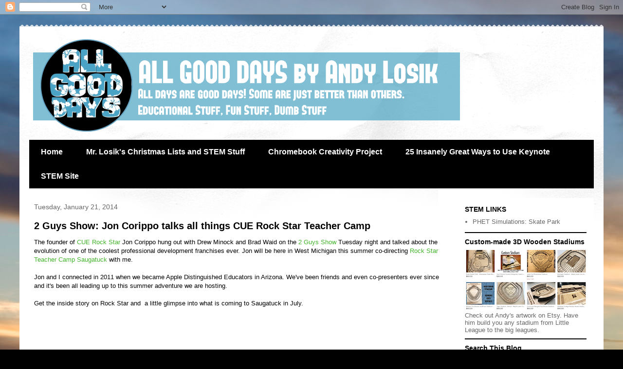

--- FILE ---
content_type: text/html; charset=UTF-8
request_url: https://andylosik.blogspot.com/2014/01/
body_size: 26788
content:
<!DOCTYPE html>
<html class='v2' dir='ltr' lang='en'>
<head>
<link href='https://www.blogger.com/static/v1/widgets/335934321-css_bundle_v2.css' rel='stylesheet' type='text/css'/>
<meta content='width=1100' name='viewport'/>
<meta content='text/html; charset=UTF-8' http-equiv='Content-Type'/>
<meta content='blogger' name='generator'/>
<link href='https://andylosik.blogspot.com/favicon.ico' rel='icon' type='image/x-icon'/>
<link href='https://andylosik.blogspot.com/2014/01/' rel='canonical'/>
<link rel="alternate" type="application/atom+xml" title="Andy Losik - The Helpful STEM Guy - Atom" href="https://andylosik.blogspot.com/feeds/posts/default" />
<link rel="alternate" type="application/rss+xml" title="Andy Losik - The Helpful STEM Guy - RSS" href="https://andylosik.blogspot.com/feeds/posts/default?alt=rss" />
<link rel="service.post" type="application/atom+xml" title="Andy Losik - The Helpful STEM Guy - Atom" href="https://www.blogger.com/feeds/8903593370080464844/posts/default" />
<!--Can't find substitution for tag [blog.ieCssRetrofitLinks]-->
<meta content='https://andylosik.blogspot.com/2014/01/' property='og:url'/>
<meta content='Andy Losik - The Helpful STEM Guy' property='og:title'/>
<meta content='Welcome to the online home of Andy Losik, the helpful stem guy...here you&#39;ll find access to the resources and insight that the former STEM teacher, Google Innovator, and Apple Distinguished Educator has compile over 30 years in education. Find out how Andy can help your school or STEM program grow today.' property='og:description'/>
<title>Andy Losik - The Helpful STEM Guy: January 2014</title>
<style id='page-skin-1' type='text/css'><!--
/*
-----------------------------------------------
Blogger Template Style
Name:     Travel
Designer: Sookhee Lee
URL:      www.plyfly.net
----------------------------------------------- */
/* Content
----------------------------------------------- */
body {
font: normal normal 13px 'Trebuchet MS',Trebuchet,sans-serif;
color: #000000;
background: #000100 url(//themes.googleusercontent.com/image?id=1bm79nf5XhDVefAYxiksJH2rYahATew6mZnacGNLCW4Jsl326lnj1ZbtkgnN2juKTeTOU) no-repeat fixed top center /* Credit: MarkCoffeyPhoto (http://www.istockphoto.com/portfolio/MarkCoffeyPhoto?platform=blogger) */;
}
html body .region-inner {
min-width: 0;
max-width: 100%;
width: auto;
}
a:link {
text-decoration:none;
color: #43b52b;
}
a:visited {
text-decoration:none;
color: #436590;
}
a:hover {
text-decoration:underline;
color: #660077;
}
.content-outer .content-cap-top {
height: 5px;
background: transparent url(https://resources.blogblog.com/blogblog/data/1kt/travel/bg_container.png) repeat-x scroll top center;
}
.content-outer {
margin: 0 auto;
padding-top: 20px;
}
.content-inner {
background: #ffffff url(https://resources.blogblog.com/blogblog/data/1kt/travel/bg_container.png) repeat-x scroll top left;
background-position: left -5px;
background-color: #ffffff;
padding: 20px;
}
.main-inner .date-outer {
margin-bottom: 2em;
}
/* Header
----------------------------------------------- */
.header-inner .Header .titlewrapper,
.header-inner .Header .descriptionwrapper {
padding-left: 10px;
padding-right: 10px;
}
.Header h1 {
font: normal normal 60px 'Trebuchet MS',Trebuchet,sans-serif;
color: #000000;
}
.Header h1 a {
color: #000000;
}
.Header .description {
color: #666666;
font-size: 130%;
}
/* Tabs
----------------------------------------------- */
.tabs-inner {
margin: 1em 0 0;
padding: 0;
}
.tabs-inner .section {
margin: 0;
}
.tabs-inner .widget ul {
padding: 0;
background: #000000 none repeat scroll top center;
}
.tabs-inner .widget li {
border: none;
}
.tabs-inner .widget li a {
display: inline-block;
padding: 1em 1.5em;
color: #ffffff;
font: normal bold 16px 'Trebuchet MS',Trebuchet,sans-serif;
}
.tabs-inner .widget li.selected a,
.tabs-inner .widget li a:hover {
position: relative;
z-index: 1;
background: #000000 none repeat scroll top center;
color: #ffffff;
}
/* Headings
----------------------------------------------- */
h2 {
font: normal bold 14px 'Trebuchet MS',Trebuchet,sans-serif;
color: #000000;
}
.main-inner h2.date-header {
font: normal normal 14px 'Trebuchet MS',Trebuchet,sans-serif;
color: #666666;
}
.footer-inner .widget h2,
.sidebar .widget h2 {
padding-bottom: .5em;
}
/* Main
----------------------------------------------- */
.main-inner {
padding: 20px 0;
}
.main-inner .column-center-inner {
padding: 10px 0;
}
.main-inner .column-center-inner .section {
margin: 0 10px;
}
.main-inner .column-right-inner {
margin-left: 20px;
}
.main-inner .fauxcolumn-right-outer .fauxcolumn-inner {
margin-left: 20px;
background: #ffffff none repeat scroll top left;
}
.main-inner .column-left-inner {
margin-right: 20px;
}
.main-inner .fauxcolumn-left-outer .fauxcolumn-inner {
margin-right: 20px;
background: #ffffff none repeat scroll top left;
}
.main-inner .column-left-inner,
.main-inner .column-right-inner {
padding: 15px 0;
}
/* Posts
----------------------------------------------- */
h3.post-title {
margin-top: 20px;
}
h3.post-title a {
font: normal bold 20px 'Trebuchet MS',Trebuchet,sans-serif;
color: #000000;
}
h3.post-title a:hover {
text-decoration: underline;
}
.main-inner .column-center-outer {
background: rgba(0, 0, 0, 0) none repeat scroll top left;
_background-image: none;
}
.post-body {
line-height: 1.4;
position: relative;
}
.post-header {
margin: 0 0 1em;
line-height: 1.6;
}
.post-footer {
margin: .5em 0;
line-height: 1.6;
}
#blog-pager {
font-size: 140%;
}
#comments {
background: #cccccc none repeat scroll top center;
padding: 15px;
}
#comments .comment-author {
padding-top: 1.5em;
}
#comments h4,
#comments .comment-author a,
#comments .comment-timestamp a {
color: #000000;
}
#comments .comment-author:first-child {
padding-top: 0;
border-top: none;
}
.avatar-image-container {
margin: .2em 0 0;
}
/* Comments
----------------------------------------------- */
#comments a {
color: #000000;
}
.comments .comments-content .icon.blog-author {
background-repeat: no-repeat;
background-image: url([data-uri]);
}
.comments .comments-content .loadmore a {
border-top: 1px solid #000000;
border-bottom: 1px solid #000000;
}
.comments .comment-thread.inline-thread {
background: rgba(0, 0, 0, 0);
}
.comments .continue {
border-top: 2px solid #000000;
}
/* Widgets
----------------------------------------------- */
.sidebar .widget {
border-bottom: 2px solid #000000;
padding-bottom: 10px;
margin: 10px 0;
}
.sidebar .widget:first-child {
margin-top: 0;
}
.sidebar .widget:last-child {
border-bottom: none;
margin-bottom: 0;
padding-bottom: 0;
}
.footer-inner .widget,
.sidebar .widget {
font: normal normal 13px 'Trebuchet MS',Trebuchet,sans-serif;
color: #666666;
}
.sidebar .widget a:link {
color: #666666;
text-decoration: none;
}
.sidebar .widget a:visited {
color: #436590;
}
.sidebar .widget a:hover {
color: #666666;
text-decoration: underline;
}
.footer-inner .widget a:link {
color: #43b52b;
text-decoration: none;
}
.footer-inner .widget a:visited {
color: #436590;
}
.footer-inner .widget a:hover {
color: #43b52b;
text-decoration: underline;
}
.widget .zippy {
color: #000000;
}
.footer-inner {
background: transparent none repeat scroll top center;
}
/* Mobile
----------------------------------------------- */
body.mobile  {
background-size: 100% auto;
}
body.mobile .AdSense {
margin: 0 -10px;
}
.mobile .body-fauxcolumn-outer {
background: transparent none repeat scroll top left;
}
.mobile .footer-inner .widget a:link {
color: #666666;
text-decoration: none;
}
.mobile .footer-inner .widget a:visited {
color: #436590;
}
.mobile-post-outer a {
color: #000000;
}
.mobile-link-button {
background-color: #43b52b;
}
.mobile-link-button a:link, .mobile-link-button a:visited {
color: #ffffff;
}
.mobile-index-contents {
color: #000000;
}
.mobile .tabs-inner .PageList .widget-content {
background: #000000 none repeat scroll top center;
color: #ffffff;
}
.mobile .tabs-inner .PageList .widget-content .pagelist-arrow {
border-left: 1px solid #ffffff;
}

--></style>
<style id='template-skin-1' type='text/css'><!--
body {
min-width: 1200px;
}
.content-outer, .content-fauxcolumn-outer, .region-inner {
min-width: 1200px;
max-width: 1200px;
_width: 1200px;
}
.main-inner .columns {
padding-left: 0;
padding-right: 300px;
}
.main-inner .fauxcolumn-center-outer {
left: 0;
right: 300px;
/* IE6 does not respect left and right together */
_width: expression(this.parentNode.offsetWidth -
parseInt("0") -
parseInt("300px") + 'px');
}
.main-inner .fauxcolumn-left-outer {
width: 0;
}
.main-inner .fauxcolumn-right-outer {
width: 300px;
}
.main-inner .column-left-outer {
width: 0;
right: 100%;
margin-left: -0;
}
.main-inner .column-right-outer {
width: 300px;
margin-right: -300px;
}
#layout {
min-width: 0;
}
#layout .content-outer {
min-width: 0;
width: 800px;
}
#layout .region-inner {
min-width: 0;
width: auto;
}
body#layout div.add_widget {
padding: 8px;
}
body#layout div.add_widget a {
margin-left: 32px;
}
--></style>
<style>
    body {background-image:url(\/\/themes.googleusercontent.com\/image?id=1bm79nf5XhDVefAYxiksJH2rYahATew6mZnacGNLCW4Jsl326lnj1ZbtkgnN2juKTeTOU);}
    
@media (max-width: 200px) { body {background-image:url(\/\/themes.googleusercontent.com\/image?id=1bm79nf5XhDVefAYxiksJH2rYahATew6mZnacGNLCW4Jsl326lnj1ZbtkgnN2juKTeTOU&options=w200);}}
@media (max-width: 400px) and (min-width: 201px) { body {background-image:url(\/\/themes.googleusercontent.com\/image?id=1bm79nf5XhDVefAYxiksJH2rYahATew6mZnacGNLCW4Jsl326lnj1ZbtkgnN2juKTeTOU&options=w400);}}
@media (max-width: 800px) and (min-width: 401px) { body {background-image:url(\/\/themes.googleusercontent.com\/image?id=1bm79nf5XhDVefAYxiksJH2rYahATew6mZnacGNLCW4Jsl326lnj1ZbtkgnN2juKTeTOU&options=w800);}}
@media (max-width: 1200px) and (min-width: 801px) { body {background-image:url(\/\/themes.googleusercontent.com\/image?id=1bm79nf5XhDVefAYxiksJH2rYahATew6mZnacGNLCW4Jsl326lnj1ZbtkgnN2juKTeTOU&options=w1200);}}
/* Last tag covers anything over one higher than the previous max-size cap. */
@media (min-width: 1201px) { body {background-image:url(\/\/themes.googleusercontent.com\/image?id=1bm79nf5XhDVefAYxiksJH2rYahATew6mZnacGNLCW4Jsl326lnj1ZbtkgnN2juKTeTOU&options=w1600);}}
  </style>
<link href='https://www.blogger.com/dyn-css/authorization.css?targetBlogID=8903593370080464844&amp;zx=13727ccb-f083-47a2-84dc-3a5db5ed5d07' media='none' onload='if(media!=&#39;all&#39;)media=&#39;all&#39;' rel='stylesheet'/><noscript><link href='https://www.blogger.com/dyn-css/authorization.css?targetBlogID=8903593370080464844&amp;zx=13727ccb-f083-47a2-84dc-3a5db5ed5d07' rel='stylesheet'/></noscript>
<meta name='google-adsense-platform-account' content='ca-host-pub-1556223355139109'/>
<meta name='google-adsense-platform-domain' content='blogspot.com'/>

</head>
<body class='loading variant-flight'>
<div class='navbar section' id='navbar' name='Navbar'><div class='widget Navbar' data-version='1' id='Navbar1'><script type="text/javascript">
    function setAttributeOnload(object, attribute, val) {
      if(window.addEventListener) {
        window.addEventListener('load',
          function(){ object[attribute] = val; }, false);
      } else {
        window.attachEvent('onload', function(){ object[attribute] = val; });
      }
    }
  </script>
<div id="navbar-iframe-container"></div>
<script type="text/javascript" src="https://apis.google.com/js/platform.js"></script>
<script type="text/javascript">
      gapi.load("gapi.iframes:gapi.iframes.style.bubble", function() {
        if (gapi.iframes && gapi.iframes.getContext) {
          gapi.iframes.getContext().openChild({
              url: 'https://www.blogger.com/navbar/8903593370080464844?origin\x3dhttps://andylosik.blogspot.com',
              where: document.getElementById("navbar-iframe-container"),
              id: "navbar-iframe"
          });
        }
      });
    </script><script type="text/javascript">
(function() {
var script = document.createElement('script');
script.type = 'text/javascript';
script.src = '//pagead2.googlesyndication.com/pagead/js/google_top_exp.js';
var head = document.getElementsByTagName('head')[0];
if (head) {
head.appendChild(script);
}})();
</script>
</div></div>
<div class='body-fauxcolumns'>
<div class='fauxcolumn-outer body-fauxcolumn-outer'>
<div class='cap-top'>
<div class='cap-left'></div>
<div class='cap-right'></div>
</div>
<div class='fauxborder-left'>
<div class='fauxborder-right'></div>
<div class='fauxcolumn-inner'>
</div>
</div>
<div class='cap-bottom'>
<div class='cap-left'></div>
<div class='cap-right'></div>
</div>
</div>
</div>
<div class='content'>
<div class='content-fauxcolumns'>
<div class='fauxcolumn-outer content-fauxcolumn-outer'>
<div class='cap-top'>
<div class='cap-left'></div>
<div class='cap-right'></div>
</div>
<div class='fauxborder-left'>
<div class='fauxborder-right'></div>
<div class='fauxcolumn-inner'>
</div>
</div>
<div class='cap-bottom'>
<div class='cap-left'></div>
<div class='cap-right'></div>
</div>
</div>
</div>
<div class='content-outer'>
<div class='content-cap-top cap-top'>
<div class='cap-left'></div>
<div class='cap-right'></div>
</div>
<div class='fauxborder-left content-fauxborder-left'>
<div class='fauxborder-right content-fauxborder-right'></div>
<div class='content-inner'>
<header>
<div class='header-outer'>
<div class='header-cap-top cap-top'>
<div class='cap-left'></div>
<div class='cap-right'></div>
</div>
<div class='fauxborder-left header-fauxborder-left'>
<div class='fauxborder-right header-fauxborder-right'></div>
<div class='region-inner header-inner'>
<div class='header section' id='header' name='Header'><div class='widget Header' data-version='1' id='Header1'>
<div id='header-inner'>
<a href='https://andylosik.blogspot.com/' style='display: block'>
<img alt='Andy Losik - The Helpful STEM Guy' height='200px; ' id='Header1_headerimg' src='https://blogger.googleusercontent.com/img/b/R29vZ2xl/AVvXsEjbVz3QVLt4BBi0nEvSfqT1kSRBo4sr9xm_SxsnbD99o59LirFuBpDBEVtsLwtqBz2edbTG6kQATKEOqi9s4AAiBrFn5QmgCZsU5bvfetkfVDZzoltxeQvsLWbUj4oNYekZG2KY0pjSkaE/s959/New+Project.png' style='display: block' width='900px; '/>
</a>
</div>
</div></div>
</div>
</div>
<div class='header-cap-bottom cap-bottom'>
<div class='cap-left'></div>
<div class='cap-right'></div>
</div>
</div>
</header>
<div class='tabs-outer'>
<div class='tabs-cap-top cap-top'>
<div class='cap-left'></div>
<div class='cap-right'></div>
</div>
<div class='fauxborder-left tabs-fauxborder-left'>
<div class='fauxborder-right tabs-fauxborder-right'></div>
<div class='region-inner tabs-inner'>
<div class='tabs section' id='crosscol' name='Cross-Column'><div class='widget PageList' data-version='1' id='PageList1'>
<div class='widget-content'>
<ul>
<li>
<a href='https://andylosik.blogspot.com/'>Home</a>
</li>
<li>
<a href='https://andylosik.blogspot.com/p/mr-losiks-christmas-lists-and-stem-stuff.html'>Mr. Losik's Christmas Lists and STEM Stuff</a>
</li>
<li>
<a href='https://andylosik.blogspot.com/p/chromebook-creativity-project.html'>Chromebook Creativity Project</a>
</li>
<li>
<a href='https://andylosik.blogspot.com/p/25-insa.html'>25 Insanely Great Ways to Use Keynote</a>
</li>
<li>
<a href='https://sites.google.com/hamiltonschools.us/stem?scrlybrkr=28a7f651'>STEM Site</a>
</li>
</ul>
<div class='clear'></div>
</div>
</div></div>
<div class='tabs no-items section' id='crosscol-overflow' name='Cross-Column 2'></div>
</div>
</div>
<div class='tabs-cap-bottom cap-bottom'>
<div class='cap-left'></div>
<div class='cap-right'></div>
</div>
</div>
<div class='main-outer'>
<div class='main-cap-top cap-top'>
<div class='cap-left'></div>
<div class='cap-right'></div>
</div>
<div class='fauxborder-left main-fauxborder-left'>
<div class='fauxborder-right main-fauxborder-right'></div>
<div class='region-inner main-inner'>
<div class='columns fauxcolumns'>
<div class='fauxcolumn-outer fauxcolumn-center-outer'>
<div class='cap-top'>
<div class='cap-left'></div>
<div class='cap-right'></div>
</div>
<div class='fauxborder-left'>
<div class='fauxborder-right'></div>
<div class='fauxcolumn-inner'>
</div>
</div>
<div class='cap-bottom'>
<div class='cap-left'></div>
<div class='cap-right'></div>
</div>
</div>
<div class='fauxcolumn-outer fauxcolumn-left-outer'>
<div class='cap-top'>
<div class='cap-left'></div>
<div class='cap-right'></div>
</div>
<div class='fauxborder-left'>
<div class='fauxborder-right'></div>
<div class='fauxcolumn-inner'>
</div>
</div>
<div class='cap-bottom'>
<div class='cap-left'></div>
<div class='cap-right'></div>
</div>
</div>
<div class='fauxcolumn-outer fauxcolumn-right-outer'>
<div class='cap-top'>
<div class='cap-left'></div>
<div class='cap-right'></div>
</div>
<div class='fauxborder-left'>
<div class='fauxborder-right'></div>
<div class='fauxcolumn-inner'>
</div>
</div>
<div class='cap-bottom'>
<div class='cap-left'></div>
<div class='cap-right'></div>
</div>
</div>
<!-- corrects IE6 width calculation -->
<div class='columns-inner'>
<div class='column-center-outer'>
<div class='column-center-inner'>
<div class='main section' id='main' name='Main'><div class='widget Blog' data-version='1' id='Blog1'>
<div class='blog-posts hfeed'>

          <div class="date-outer">
        
<h2 class='date-header'><span>Tuesday, January 21, 2014</span></h2>

          <div class="date-posts">
        
<div class='post-outer'>
<div class='post hentry uncustomized-post-template' itemprop='blogPost' itemscope='itemscope' itemtype='http://schema.org/BlogPosting'>
<meta content='https://i.ytimg.com/vi/KpCJmDQe_qQ/hqdefault.jpg' itemprop='image_url'/>
<meta content='8903593370080464844' itemprop='blogId'/>
<meta content='6357872908615826632' itemprop='postId'/>
<a name='6357872908615826632'></a>
<h3 class='post-title entry-title' itemprop='name'>
<a href='https://andylosik.blogspot.com/2014/01/2-guys-show-jon-corippo-talks-all.html'>2 Guys Show: Jon Corippo talks all things CUE Rock Star Teacher Camp</a>
</h3>
<div class='post-header'>
<div class='post-header-line-1'></div>
</div>
<div class='post-body entry-content' id='post-body-6357872908615826632' itemprop='description articleBody'>
The founder of <a href="http://rs.cuetoyou.net">CUE Rock Star</a> Jon Corippo hung out with Drew Minock and Brad Waid on the <a href="http://www.twoguysandsomeipads.com/">2 Guys Show </a>Tuesday night and talked about the evolution of one of the coolest professional development franchises ever. Jon will be here in West Michigan this summer co-directing <a href="http://rockstarsaugatuck.blogspot.com">Rock Star Teacher Camp Saugatuck</a> with me.<br/><br/>Jon and I connected in 2011 when we became Apple Distinguished Educators in Arizona. We've been friends and even co-presenters ever since and it's been all leading up to this summer adventure we are hosting.<br/><br/>Get the inside story on Rock Star and &#160;a little glimpse into what is coming to Saugatuck in July.<br/><br/><iframe src="//www.youtube.com/embed/KpCJmDQe_qQ" height="315" width="560" allowfullscreen="" frameborder="0"></iframe>
<div style='clear: both;'></div>
</div>
<div class='post-footer'>
<div class='post-footer-line post-footer-line-1'>
<span class='post-author vcard'>
</span>
<span class='post-timestamp'>
on
<meta content='https://andylosik.blogspot.com/2014/01/2-guys-show-jon-corippo-talks-all.html' itemprop='url'/>
<a class='timestamp-link' href='https://andylosik.blogspot.com/2014/01/2-guys-show-jon-corippo-talks-all.html' rel='bookmark' title='permanent link'><abbr class='published' itemprop='datePublished' title='2014-01-21T19:14:00-08:00'>January 21, 2014</abbr></a>
</span>
<span class='post-comment-link'>
<a class='comment-link' href='https://andylosik.blogspot.com/2014/01/2-guys-show-jon-corippo-talks-all.html#comment-form' onclick=''>
No comments:
  </a>
</span>
<span class='post-icons'>
<span class='item-control blog-admin pid-2086925114'>
<a href='https://www.blogger.com/post-edit.g?blogID=8903593370080464844&postID=6357872908615826632&from=pencil' title='Edit Post'>
<img alt='' class='icon-action' height='18' src='https://resources.blogblog.com/img/icon18_edit_allbkg.gif' width='18'/>
</a>
</span>
</span>
<div class='post-share-buttons goog-inline-block'>
<a class='goog-inline-block share-button sb-email' href='https://www.blogger.com/share-post.g?blogID=8903593370080464844&postID=6357872908615826632&target=email' target='_blank' title='Email This'><span class='share-button-link-text'>Email This</span></a><a class='goog-inline-block share-button sb-blog' href='https://www.blogger.com/share-post.g?blogID=8903593370080464844&postID=6357872908615826632&target=blog' onclick='window.open(this.href, "_blank", "height=270,width=475"); return false;' target='_blank' title='BlogThis!'><span class='share-button-link-text'>BlogThis!</span></a><a class='goog-inline-block share-button sb-twitter' href='https://www.blogger.com/share-post.g?blogID=8903593370080464844&postID=6357872908615826632&target=twitter' target='_blank' title='Share to X'><span class='share-button-link-text'>Share to X</span></a><a class='goog-inline-block share-button sb-facebook' href='https://www.blogger.com/share-post.g?blogID=8903593370080464844&postID=6357872908615826632&target=facebook' onclick='window.open(this.href, "_blank", "height=430,width=640"); return false;' target='_blank' title='Share to Facebook'><span class='share-button-link-text'>Share to Facebook</span></a><a class='goog-inline-block share-button sb-pinterest' href='https://www.blogger.com/share-post.g?blogID=8903593370080464844&postID=6357872908615826632&target=pinterest' target='_blank' title='Share to Pinterest'><span class='share-button-link-text'>Share to Pinterest</span></a>
</div>
</div>
<div class='post-footer-line post-footer-line-2'>
<span class='post-labels'>
Labels:
<a href='https://andylosik.blogspot.com/search/label/Professional%20Development' rel='tag'>Professional Development</a>,
<a href='https://andylosik.blogspot.com/search/label/Rock%20Star%20Teacher%20Camp' rel='tag'>Rock Star Teacher Camp</a>
</span>
</div>
<div class='post-footer-line post-footer-line-3'>
<span class='post-location'>
</span>
</div>
</div>
</div>
</div>

          </div></div>
        

          <div class="date-outer">
        
<h2 class='date-header'><span>Monday, January 20, 2014</span></h2>

          <div class="date-posts">
        
<div class='post-outer'>
<div class='post hentry uncustomized-post-template' itemprop='blogPost' itemscope='itemscope' itemtype='http://schema.org/BlogPosting'>
<meta content='https://i.ytimg.com/vi/k5Q1o9yR5QM/hqdefault.jpg' itemprop='image_url'/>
<meta content='8903593370080464844' itemprop='blogId'/>
<meta content='2281139656947818727' itemprop='postId'/>
<a name='2281139656947818727'></a>
<h3 class='post-title entry-title' itemprop='name'>
<a href='https://andylosik.blogspot.com/2014/01/educationambassadorcom-five-ways-to.html'>EducationAmbassador.com: Five Ways To Protect Your Sony Xperia Tablet Z
Out On A Winter Adventure</a>
</h3>
<div class='post-header'>
<div class='post-header-line-1'></div>
</div>
<div class='post-body entry-content' id='post-body-2281139656947818727' itemprop='description articleBody'>
<iframe src="//www.youtube.com/embed/k5Q1o9yR5QM" height="315" width="560" allowfullscreen="" frameborder="0"></iframe><br/><br/>The Sony Xperia tablet Z has some amazing dust and water resistant qualities, but the device isn't invincible. With a little care, you can capture great adventure shots and insure the device has a long and productive life.<br/><br/>I love bundling up in a Michigan winter and spending as much time as possible outside. Whether it is sledding, snow shoeing, playing pond hockey or ice fishing I try to take advantage of the chance to break free from cabin fever and also capture some photos or video of my time outside. Here are some tips to insure your Sony Xperia tablet Z is a dependable hearty companion but don't let the elements get to it too much.<br/><br/><strong>Close your ports.</strong> Check and periodically re-check that the power, SD card, and headphone ports are securely closed. These provide the most protection against any moisture from snow or ice that might enter your devise and cause corrosion or a short circuit.<br/><br/><strong>Bring a towel.</strong> Even though the "Z" is water resistent to a meter deep, bring a towel along to wipe it off when not using it. That will prevent any excess moisture or condensation from somehow sneaking into the device. It will also reduce the chance of ice forming which could be harmful to the body or screen of the tablet.<br/><br/><strong>Fresh water only.</strong> If you are trekking out onto the Polar Ice, you are probably going to be bringing fancier equipment than a Sony Xperia tablet Z. Anyway, it is important to remember that the tablet is only fresh water resistant so avoiding salt water in any season is a must.<br/><br/><strong>Put it in a cooler.</strong> By bringing a small cooler like an Igloo Playmate (without ice of course) you can prevent the tablet from getting too cold. Sony doesn't really state a minimum temperature for it, but in the users' manual it states to prevent the device from being in extreme heat or cold for prolonged periods of time. I would err on the side of caution if the Polar Vortex returns and you are tempted to go out and capture images when the temps are below zero. The little cooler also provides a dry place for the tablet to rest while you are showing off for your kids riding boogie board down the sledding hill.<br/><br/><strong>Avoid impact.</strong> It is better to be the person at the bottom of the hill capturing the sledders whizzing by you than trying to get that wicked point of view shot using your tablet while barreling down the slopes yourself. Invest in Sony's Action Cam if that is the shot you must have. The tablet can get some great shots but not designed to go hurling down any hills.<br/><br/>Taking advantage of this device's great features can help you create some great captures. With a little care you can make sure it lasts many many seasons to come.
<div style='clear: both;'></div>
</div>
<div class='post-footer'>
<div class='post-footer-line post-footer-line-1'>
<span class='post-author vcard'>
</span>
<span class='post-timestamp'>
on
<meta content='https://andylosik.blogspot.com/2014/01/educationambassadorcom-five-ways-to.html' itemprop='url'/>
<a class='timestamp-link' href='https://andylosik.blogspot.com/2014/01/educationambassadorcom-five-ways-to.html' rel='bookmark' title='permanent link'><abbr class='published' itemprop='datePublished' title='2014-01-20T12:22:00-08:00'>January 20, 2014</abbr></a>
</span>
<span class='post-comment-link'>
<a class='comment-link' href='https://andylosik.blogspot.com/2014/01/educationambassadorcom-five-ways-to.html#comment-form' onclick=''>
No comments:
  </a>
</span>
<span class='post-icons'>
<span class='item-control blog-admin pid-2086925114'>
<a href='https://www.blogger.com/post-edit.g?blogID=8903593370080464844&postID=2281139656947818727&from=pencil' title='Edit Post'>
<img alt='' class='icon-action' height='18' src='https://resources.blogblog.com/img/icon18_edit_allbkg.gif' width='18'/>
</a>
</span>
</span>
<div class='post-share-buttons goog-inline-block'>
<a class='goog-inline-block share-button sb-email' href='https://www.blogger.com/share-post.g?blogID=8903593370080464844&postID=2281139656947818727&target=email' target='_blank' title='Email This'><span class='share-button-link-text'>Email This</span></a><a class='goog-inline-block share-button sb-blog' href='https://www.blogger.com/share-post.g?blogID=8903593370080464844&postID=2281139656947818727&target=blog' onclick='window.open(this.href, "_blank", "height=270,width=475"); return false;' target='_blank' title='BlogThis!'><span class='share-button-link-text'>BlogThis!</span></a><a class='goog-inline-block share-button sb-twitter' href='https://www.blogger.com/share-post.g?blogID=8903593370080464844&postID=2281139656947818727&target=twitter' target='_blank' title='Share to X'><span class='share-button-link-text'>Share to X</span></a><a class='goog-inline-block share-button sb-facebook' href='https://www.blogger.com/share-post.g?blogID=8903593370080464844&postID=2281139656947818727&target=facebook' onclick='window.open(this.href, "_blank", "height=430,width=640"); return false;' target='_blank' title='Share to Facebook'><span class='share-button-link-text'>Share to Facebook</span></a><a class='goog-inline-block share-button sb-pinterest' href='https://www.blogger.com/share-post.g?blogID=8903593370080464844&postID=2281139656947818727&target=pinterest' target='_blank' title='Share to Pinterest'><span class='share-button-link-text'>Share to Pinterest</span></a>
</div>
</div>
<div class='post-footer-line post-footer-line-2'>
<span class='post-labels'>
Labels:
<a href='https://andylosik.blogspot.com/search/label/Android' rel='tag'>Android</a>,
<a href='https://andylosik.blogspot.com/search/label/Fun' rel='tag'>Fun</a>,
<a href='https://andylosik.blogspot.com/search/label/Google' rel='tag'>Google</a>,
<a href='https://andylosik.blogspot.com/search/label/mobile' rel='tag'>mobile</a>,
<a href='https://andylosik.blogspot.com/search/label/photo' rel='tag'>photo</a>,
<a href='https://andylosik.blogspot.com/search/label/sony' rel='tag'>sony</a>,
<a href='https://andylosik.blogspot.com/search/label/SonyEDU' rel='tag'>SonyEDU</a>,
<a href='https://andylosik.blogspot.com/search/label/Tips%20and%20Tricks' rel='tag'>Tips and Tricks</a>,
<a href='https://andylosik.blogspot.com/search/label/video' rel='tag'>video</a>,
<a href='https://andylosik.blogspot.com/search/label/winter' rel='tag'>winter</a>,
<a href='https://andylosik.blogspot.com/search/label/xperia%20z' rel='tag'>xperia z</a>
</span>
</div>
<div class='post-footer-line post-footer-line-3'>
<span class='post-location'>
</span>
</div>
</div>
</div>
</div>

          </div></div>
        

          <div class="date-outer">
        
<h2 class='date-header'><span>Friday, January 17, 2014</span></h2>

          <div class="date-posts">
        
<div class='post-outer'>
<div class='post hentry uncustomized-post-template' itemprop='blogPost' itemscope='itemscope' itemtype='http://schema.org/BlogPosting'>
<meta content='http://albertobello.files.wordpress.com/2011/07/tumblr_koie5668su1qz7l0ao1_1280.jpg' itemprop='image_url'/>
<meta content='8903593370080464844' itemprop='blogId'/>
<meta content='5151689228877605330' itemprop='postId'/>
<a name='5151689228877605330'></a>
<h3 class='post-title entry-title' itemprop='name'>
<a href='https://andylosik.blogspot.com/2014/01/don-let-educational-technology-become.html'>Don&#39;t let educational technology become the NBA</a>
</h3>
<div class='post-header'>
<div class='post-header-line-1'></div>
</div>
<div class='post-body entry-content' id='post-body-5151689228877605330' itemprop='description articleBody'>
[caption id="" align="alignleft" width="525"]<img alt="" height="526" src="https://lh3.googleusercontent.com/blogger_img_proxy/AEn0k_s3jNL7dBO5y9xnPKuV1Kzfm3kvst7_M454oJp--_XO2ycTHPI5HfYOOZ_utkSjR86Ki6slWJ5pLwqQsvvJqeHTdVOHAuh5lkPeLLMpB7yp6BuuyTsrtLo6L3oCmrzoCs10GM76Zw_Myj3RDjuaMZjh0Xu5mlKe=s0-d" width="525"> Let's not all be like Mike.[/caption]<br/><br/>Blame it on Sportscenter and ESPN. Blame it on YouTube. Whatever the cause, the National Basketball Association has seen its game change drastically over the years. Players are great at flashy dunks and great at raining in long-range three pointers. Very few are good at the 10-18 foot jump shot, playing sound defense, and dribbling through traffic. A number of experts will tell you it is because dunks and threes make the highlight reels. Nobody is going to upload a mix tape of a guy hitting mid-range shots. That is boring. Players want to get noticed, go viral.<br/><br/>My fear in education is that if we are not careful, our use of technology has the potential to be just like the NBA. Augmented reality (AR) is amazing. Spreadsheets? Hmm...not so much. Let's not ignore what tech is really for, to enhance great teaching and learning. If AR helps kids understand and explore deeper like the setting in a novel, then use. Just don't use it just to use it. Make it impactful.<br/><br/>Don't let edtech become the NBA; nothing but dunks and threes with no time for the fundamentals. Make more impact and not just flashy magic tricks.
<div style='clear: both;'></div>
</div>
<div class='post-footer'>
<div class='post-footer-line post-footer-line-1'>
<span class='post-author vcard'>
</span>
<span class='post-timestamp'>
on
<meta content='https://andylosik.blogspot.com/2014/01/don-let-educational-technology-become.html' itemprop='url'/>
<a class='timestamp-link' href='https://andylosik.blogspot.com/2014/01/don-let-educational-technology-become.html' rel='bookmark' title='permanent link'><abbr class='published' itemprop='datePublished' title='2014-01-17T12:59:00-08:00'>January 17, 2014</abbr></a>
</span>
<span class='post-comment-link'>
<a class='comment-link' href='https://andylosik.blogspot.com/2014/01/don-let-educational-technology-become.html#comment-form' onclick=''>
No comments:
  </a>
</span>
<span class='post-icons'>
<span class='item-control blog-admin pid-2086925114'>
<a href='https://www.blogger.com/post-edit.g?blogID=8903593370080464844&postID=5151689228877605330&from=pencil' title='Edit Post'>
<img alt='' class='icon-action' height='18' src='https://resources.blogblog.com/img/icon18_edit_allbkg.gif' width='18'/>
</a>
</span>
</span>
<div class='post-share-buttons goog-inline-block'>
<a class='goog-inline-block share-button sb-email' href='https://www.blogger.com/share-post.g?blogID=8903593370080464844&postID=5151689228877605330&target=email' target='_blank' title='Email This'><span class='share-button-link-text'>Email This</span></a><a class='goog-inline-block share-button sb-blog' href='https://www.blogger.com/share-post.g?blogID=8903593370080464844&postID=5151689228877605330&target=blog' onclick='window.open(this.href, "_blank", "height=270,width=475"); return false;' target='_blank' title='BlogThis!'><span class='share-button-link-text'>BlogThis!</span></a><a class='goog-inline-block share-button sb-twitter' href='https://www.blogger.com/share-post.g?blogID=8903593370080464844&postID=5151689228877605330&target=twitter' target='_blank' title='Share to X'><span class='share-button-link-text'>Share to X</span></a><a class='goog-inline-block share-button sb-facebook' href='https://www.blogger.com/share-post.g?blogID=8903593370080464844&postID=5151689228877605330&target=facebook' onclick='window.open(this.href, "_blank", "height=430,width=640"); return false;' target='_blank' title='Share to Facebook'><span class='share-button-link-text'>Share to Facebook</span></a><a class='goog-inline-block share-button sb-pinterest' href='https://www.blogger.com/share-post.g?blogID=8903593370080464844&postID=5151689228877605330&target=pinterest' target='_blank' title='Share to Pinterest'><span class='share-button-link-text'>Share to Pinterest</span></a>
</div>
</div>
<div class='post-footer-line post-footer-line-2'>
<span class='post-labels'>
Labels:
<a href='https://andylosik.blogspot.com/search/label/Big%20Picture' rel='tag'>Big Picture</a>,
<a href='https://andylosik.blogspot.com/search/label/Curriculum' rel='tag'>Curriculum</a>
</span>
</div>
<div class='post-footer-line post-footer-line-3'>
<span class='post-location'>
</span>
</div>
</div>
</div>
</div>

          </div></div>
        

          <div class="date-outer">
        
<h2 class='date-header'><span>Thursday, January 9, 2014</span></h2>

          <div class="date-posts">
        
<div class='post-outer'>
<div class='post hentry uncustomized-post-template' itemprop='blogPost' itemscope='itemscope' itemtype='http://schema.org/BlogPosting'>
<meta content='8903593370080464844' itemprop='blogId'/>
<meta content='8361522482979306071' itemprop='postId'/>
<a name='8361522482979306071'></a>
<h3 class='post-title entry-title' itemprop='name'>
<a href='https://andylosik.blogspot.com/2014/01/welcome.html'>Welcome</a>
</h3>
<div class='post-header'>
<div class='post-header-line-1'></div>
</div>
<div class='post-body entry-content' id='post-body-8361522482979306071' itemprop='description articleBody'>
You've landed at the new Internet home of Hamilton Community Schools (Michigan) elementary infotech teacher, integration specialist, consultant, presenter, helpful guy, and all-around techno-geek Andy Losik.<br/><br/>This space is designed to be a one-stop-shopping spot all of my many Internet and educational technology related pursuits.
<div style='clear: both;'></div>
</div>
<div class='post-footer'>
<div class='post-footer-line post-footer-line-1'>
<span class='post-author vcard'>
</span>
<span class='post-timestamp'>
on
<meta content='https://andylosik.blogspot.com/2014/01/welcome.html' itemprop='url'/>
<a class='timestamp-link' href='https://andylosik.blogspot.com/2014/01/welcome.html' rel='bookmark' title='permanent link'><abbr class='published' itemprop='datePublished' title='2014-01-09T09:18:00-08:00'>January 09, 2014</abbr></a>
</span>
<span class='post-comment-link'>
<a class='comment-link' href='https://andylosik.blogspot.com/2014/01/welcome.html#comment-form' onclick=''>
No comments:
  </a>
</span>
<span class='post-icons'>
<span class='item-control blog-admin pid-2086925114'>
<a href='https://www.blogger.com/post-edit.g?blogID=8903593370080464844&postID=8361522482979306071&from=pencil' title='Edit Post'>
<img alt='' class='icon-action' height='18' src='https://resources.blogblog.com/img/icon18_edit_allbkg.gif' width='18'/>
</a>
</span>
</span>
<div class='post-share-buttons goog-inline-block'>
<a class='goog-inline-block share-button sb-email' href='https://www.blogger.com/share-post.g?blogID=8903593370080464844&postID=8361522482979306071&target=email' target='_blank' title='Email This'><span class='share-button-link-text'>Email This</span></a><a class='goog-inline-block share-button sb-blog' href='https://www.blogger.com/share-post.g?blogID=8903593370080464844&postID=8361522482979306071&target=blog' onclick='window.open(this.href, "_blank", "height=270,width=475"); return false;' target='_blank' title='BlogThis!'><span class='share-button-link-text'>BlogThis!</span></a><a class='goog-inline-block share-button sb-twitter' href='https://www.blogger.com/share-post.g?blogID=8903593370080464844&postID=8361522482979306071&target=twitter' target='_blank' title='Share to X'><span class='share-button-link-text'>Share to X</span></a><a class='goog-inline-block share-button sb-facebook' href='https://www.blogger.com/share-post.g?blogID=8903593370080464844&postID=8361522482979306071&target=facebook' onclick='window.open(this.href, "_blank", "height=430,width=640"); return false;' target='_blank' title='Share to Facebook'><span class='share-button-link-text'>Share to Facebook</span></a><a class='goog-inline-block share-button sb-pinterest' href='https://www.blogger.com/share-post.g?blogID=8903593370080464844&postID=8361522482979306071&target=pinterest' target='_blank' title='Share to Pinterest'><span class='share-button-link-text'>Share to Pinterest</span></a>
</div>
</div>
<div class='post-footer-line post-footer-line-2'>
<span class='post-labels'>
</span>
</div>
<div class='post-footer-line post-footer-line-3'>
<span class='post-location'>
</span>
</div>
</div>
</div>
</div>

        </div></div>
      
</div>
<div class='blog-pager' id='blog-pager'>
<span id='blog-pager-newer-link'>
<a class='blog-pager-newer-link' href='https://andylosik.blogspot.com/search?updated-max=2015-11-08T15:00:00-08:00&amp;max-results=150&amp;reverse-paginate=true' id='Blog1_blog-pager-newer-link' title='Newer Posts'>Newer Posts</a>
</span>
<span id='blog-pager-older-link'>
<a class='blog-pager-older-link' href='https://andylosik.blogspot.com/search?updated-max=2014-01-09T09:18:00-08:00&amp;max-results=150' id='Blog1_blog-pager-older-link' title='Older Posts'>Older Posts</a>
</span>
<a class='home-link' href='https://andylosik.blogspot.com/'>Home</a>
</div>
<div class='clear'></div>
<div class='blog-feeds'>
<div class='feed-links'>
Subscribe to:
<a class='feed-link' href='https://andylosik.blogspot.com/feeds/posts/default' target='_blank' type='application/atom+xml'>Comments (Atom)</a>
</div>
</div>
</div></div>
</div>
</div>
<div class='column-left-outer'>
<div class='column-left-inner'>
<aside>
</aside>
</div>
</div>
<div class='column-right-outer'>
<div class='column-right-inner'>
<aside>
<div class='sidebar section' id='sidebar-right-1'><div class='widget LinkList' data-version='1' id='LinkList1'>
<h2>STEM LINKS</h2>
<div class='widget-content'>
<ul>
<li><a href='https://phet.colorado.edu/en/simulations/energy-skate-park'>PHET Simulations: Skate Park</a></li>
</ul>
<div class='clear'></div>
</div>
</div><div class='widget Image' data-version='1' id='Image5'>
<h2>Custom-made 3D Wooden Stadiums</h2>
<div class='widget-content'>
<a href='https://ClassicStadiumFire.etsy.com'>
<img alt='Custom-made 3D Wooden Stadiums' height='126' id='Image5_img' src='https://blogger.googleusercontent.com/img/a/AVvXsEjwicwVh827LynAuLF9jD4SjYzclQdsyY0grLZrqrotbgjxuThp1uGXkzE2Cr8nLKoR9QnkBx1cy9m6AdwFkRHjwYUavX07lmt9rwZEmkAXgR8uVgei7Ud3EWsQkj7uwhdUHJJtm35ydZ7TitsFRrm8Tc5dpg0L85oMauetljoeRw3vCyXvcBOFtSts=s250' width='250'/>
</a>
<br/>
<span class='caption'>Check out Andy's artwork on Etsy. Have him build you any stadium from Little League to the big leagues. </span>
</div>
<div class='clear'></div>
</div><div class='widget BlogSearch' data-version='1' id='BlogSearch1'>
<h2 class='title'>Search This Blog</h2>
<div class='widget-content'>
<div id='BlogSearch1_form'>
<form action='https://andylosik.blogspot.com/search' class='gsc-search-box' target='_top'>
<table cellpadding='0' cellspacing='0' class='gsc-search-box'>
<tbody>
<tr>
<td class='gsc-input'>
<input autocomplete='off' class='gsc-input' name='q' size='10' title='search' type='text' value=''/>
</td>
<td class='gsc-search-button'>
<input class='gsc-search-button' title='search' type='submit' value='Search'/>
</td>
</tr>
</tbody>
</table>
</form>
</div>
</div>
<div class='clear'></div>
</div><div class='widget FeaturedPost' data-version='1' id='FeaturedPost1'>
<h2 class='title'>Featured Post</h2>
<div class='post-summary'>
<h3><a href='https://andylosik.blogspot.com/2025/11/mr-losiks-best-stem-toys-for-holidays.html'>Mr. Losik&#39;s &quot;Best STEM Toys for the Holidays&quot; Returns for 2025</a></h3>
<img class='image' src='https://blogger.googleusercontent.com/img/b/R29vZ2xl/AVvXsEhXsyZj44kl9EsHpVcKWoQecWtOQzU9gLbFeCdFzG4TouPT1wTQlWUMytJOAvUrn62Qq4iwyJ9Ik2GugmM0mkCO5RppXxaC9MyDuWoZdB1lGM6DxzqIrHFjdTW513MUqTZa1eW3vuOiJYyW_KqgXjtZQ_hMnPCgPAFM5qqUIp5FYOlw7QjooEg1akAX2Ug/w449-h312/Screenshot%202025-11-23%20at%2010.33.38%E2%80%AFPM.png'/>
</div>
<style type='text/css'>
    .image {
      width: 100%;
    }
  </style>
<div class='clear'></div>
</div><div class='widget Image' data-version='1' id='Image2'>
<div class='widget-content'>
<a href='http://twitter.com/mrlosik'>
<img alt='' height='75' id='Image2_img' src='https://blogger.googleusercontent.com/img/b/R29vZ2xl/AVvXsEjC1sSv17sVEISnJGWdBey8gVpoGH-pDu30S0YFse1jJW3omp9dQOQqPrUj-8kDdE6TDre4nXliDQeXb-f8EsKdQgaE4c9OFhR8hpdDydcurVJm8pECl6_842rmRO35fo9-1mL3LrD0N8I/s1600/FollowTwitter.jpg' width='405'/>
</a>
<br/>
</div>
<div class='clear'></div>
</div><div class='widget Image' data-version='1' id='Image6'>
<h2>All Good Days Radio</h2>
<div class='widget-content'>
<a href='https://open.spotify.com/playlist/5HXns9yhLeGtoJaJZ08Y0j'>
<img alt='All Good Days Radio' height='338' id='Image6_img' src='https://blogger.googleusercontent.com/img/b/R29vZ2xl/AVvXsEhayc88xoCDZIfwCnqgyNdHb1vu0fjoajYbUAyWrrSeAppB5UjX95-1RqLWuBEJxltqqdot2GVwvIG0kznXJuIeZX9BuTIoxL7cEiCRPYT_cd50BsT6ma024VLWCJdbhoDQ4iLY2FNooqg/s1600/AGD+Playlist.jpg' width='450'/>
</a>
<br/>
<span class='caption'>Slow down. Breathe Deep. Chill Out</span>
</div>
<div class='clear'></div>
</div><div class='widget Image' data-version='1' id='Image3'>
<h2>Stay In The Game by Andy Losik | $4.99 eBook, $11.99 Paperback</h2>
<div class='widget-content'>
<a href='http://www.lulu.com/shop/andy-losik-and-jim-and-mary-veldheer/stay-in-the-game-jared-veldheers-journey-to-the-nfl/paperback/product-22588317.html'>
<img alt='Stay In The Game by Andy Losik | $4.99 eBook, $11.99 Paperback' height='604' id='Image3_img' src='https://blogger.googleusercontent.com/img/b/R29vZ2xl/AVvXsEid1S0VeQFGVhrwMrckHEO5se6p_cH6-yYKFtzFacm-5CCxINxs_uc-uzV0AcFvZnA2_7wFxUrJ4UEmFlqF98izNzSaQdgC0ceC-vZPa3gMlv5GAkMpwRsU6pP7ru1rIQyQZ2Kll6_cp4A/s1600/JaredCarsonFull-678x1024.jpg' width='400'/>
</a>
<br/>
<span class='caption'>Discover what made Jared Veldheer one of the top tackles in the NFL over the last decade.</span>
</div>
<div class='clear'></div>
</div><div class='widget BlogArchive' data-version='1' id='BlogArchive1'>
<h2>Blog Archive</h2>
<div class='widget-content'>
<div id='ArchiveList'>
<div id='BlogArchive1_ArchiveList'>
<ul class='flat'>
<li class='archivedate'>
<a href='https://andylosik.blogspot.com/2025/11/'>November 2025</a> (1)
      </li>
<li class='archivedate'>
<a href='https://andylosik.blogspot.com/2025/07/'>July 2025</a> (1)
      </li>
<li class='archivedate'>
<a href='https://andylosik.blogspot.com/2025/06/'>June 2025</a> (1)
      </li>
<li class='archivedate'>
<a href='https://andylosik.blogspot.com/2025/05/'>May 2025</a> (1)
      </li>
<li class='archivedate'>
<a href='https://andylosik.blogspot.com/2025/01/'>January 2025</a> (2)
      </li>
<li class='archivedate'>
<a href='https://andylosik.blogspot.com/2024/11/'>November 2024</a> (1)
      </li>
<li class='archivedate'>
<a href='https://andylosik.blogspot.com/2024/07/'>July 2024</a> (1)
      </li>
<li class='archivedate'>
<a href='https://andylosik.blogspot.com/2023/12/'>December 2023</a> (1)
      </li>
<li class='archivedate'>
<a href='https://andylosik.blogspot.com/2023/11/'>November 2023</a> (1)
      </li>
<li class='archivedate'>
<a href='https://andylosik.blogspot.com/2023/03/'>March 2023</a> (2)
      </li>
<li class='archivedate'>
<a href='https://andylosik.blogspot.com/2022/11/'>November 2022</a> (2)
      </li>
<li class='archivedate'>
<a href='https://andylosik.blogspot.com/2022/09/'>September 2022</a> (1)
      </li>
<li class='archivedate'>
<a href='https://andylosik.blogspot.com/2022/03/'>March 2022</a> (2)
      </li>
<li class='archivedate'>
<a href='https://andylosik.blogspot.com/2022/01/'>January 2022</a> (1)
      </li>
<li class='archivedate'>
<a href='https://andylosik.blogspot.com/2021/11/'>November 2021</a> (1)
      </li>
<li class='archivedate'>
<a href='https://andylosik.blogspot.com/2021/02/'>February 2021</a> (1)
      </li>
<li class='archivedate'>
<a href='https://andylosik.blogspot.com/2021/01/'>January 2021</a> (1)
      </li>
<li class='archivedate'>
<a href='https://andylosik.blogspot.com/2020/11/'>November 2020</a> (1)
      </li>
<li class='archivedate'>
<a href='https://andylosik.blogspot.com/2020/08/'>August 2020</a> (1)
      </li>
<li class='archivedate'>
<a href='https://andylosik.blogspot.com/2020/07/'>July 2020</a> (1)
      </li>
<li class='archivedate'>
<a href='https://andylosik.blogspot.com/2020/04/'>April 2020</a> (6)
      </li>
<li class='archivedate'>
<a href='https://andylosik.blogspot.com/2020/03/'>March 2020</a> (15)
      </li>
<li class='archivedate'>
<a href='https://andylosik.blogspot.com/2020/02/'>February 2020</a> (15)
      </li>
<li class='archivedate'>
<a href='https://andylosik.blogspot.com/2020/01/'>January 2020</a> (5)
      </li>
<li class='archivedate'>
<a href='https://andylosik.blogspot.com/2019/11/'>November 2019</a> (2)
      </li>
<li class='archivedate'>
<a href='https://andylosik.blogspot.com/2019/08/'>August 2019</a> (1)
      </li>
<li class='archivedate'>
<a href='https://andylosik.blogspot.com/2019/07/'>July 2019</a> (1)
      </li>
<li class='archivedate'>
<a href='https://andylosik.blogspot.com/2019/04/'>April 2019</a> (2)
      </li>
<li class='archivedate'>
<a href='https://andylosik.blogspot.com/2019/03/'>March 2019</a> (1)
      </li>
<li class='archivedate'>
<a href='https://andylosik.blogspot.com/2019/01/'>January 2019</a> (2)
      </li>
<li class='archivedate'>
<a href='https://andylosik.blogspot.com/2018/12/'>December 2018</a> (4)
      </li>
<li class='archivedate'>
<a href='https://andylosik.blogspot.com/2018/10/'>October 2018</a> (1)
      </li>
<li class='archivedate'>
<a href='https://andylosik.blogspot.com/2018/07/'>July 2018</a> (1)
      </li>
<li class='archivedate'>
<a href='https://andylosik.blogspot.com/2018/06/'>June 2018</a> (1)
      </li>
<li class='archivedate'>
<a href='https://andylosik.blogspot.com/2018/05/'>May 2018</a> (2)
      </li>
<li class='archivedate'>
<a href='https://andylosik.blogspot.com/2018/04/'>April 2018</a> (1)
      </li>
<li class='archivedate'>
<a href='https://andylosik.blogspot.com/2018/03/'>March 2018</a> (4)
      </li>
<li class='archivedate'>
<a href='https://andylosik.blogspot.com/2018/02/'>February 2018</a> (11)
      </li>
<li class='archivedate'>
<a href='https://andylosik.blogspot.com/2018/01/'>January 2018</a> (13)
      </li>
<li class='archivedate'>
<a href='https://andylosik.blogspot.com/2017/12/'>December 2017</a> (1)
      </li>
<li class='archivedate'>
<a href='https://andylosik.blogspot.com/2017/10/'>October 2017</a> (1)
      </li>
<li class='archivedate'>
<a href='https://andylosik.blogspot.com/2017/09/'>September 2017</a> (1)
      </li>
<li class='archivedate'>
<a href='https://andylosik.blogspot.com/2017/03/'>March 2017</a> (1)
      </li>
<li class='archivedate'>
<a href='https://andylosik.blogspot.com/2017/02/'>February 2017</a> (6)
      </li>
<li class='archivedate'>
<a href='https://andylosik.blogspot.com/2016/12/'>December 2016</a> (1)
      </li>
<li class='archivedate'>
<a href='https://andylosik.blogspot.com/2016/11/'>November 2016</a> (4)
      </li>
<li class='archivedate'>
<a href='https://andylosik.blogspot.com/2016/09/'>September 2016</a> (1)
      </li>
<li class='archivedate'>
<a href='https://andylosik.blogspot.com/2016/08/'>August 2016</a> (1)
      </li>
<li class='archivedate'>
<a href='https://andylosik.blogspot.com/2016/05/'>May 2016</a> (9)
      </li>
<li class='archivedate'>
<a href='https://andylosik.blogspot.com/2016/04/'>April 2016</a> (1)
      </li>
<li class='archivedate'>
<a href='https://andylosik.blogspot.com/2016/03/'>March 2016</a> (4)
      </li>
<li class='archivedate'>
<a href='https://andylosik.blogspot.com/2016/02/'>February 2016</a> (6)
      </li>
<li class='archivedate'>
<a href='https://andylosik.blogspot.com/2016/01/'>January 2016</a> (3)
      </li>
<li class='archivedate'>
<a href='https://andylosik.blogspot.com/2015/12/'>December 2015</a> (3)
      </li>
<li class='archivedate'>
<a href='https://andylosik.blogspot.com/2015/11/'>November 2015</a> (16)
      </li>
<li class='archivedate'>
<a href='https://andylosik.blogspot.com/2015/10/'>October 2015</a> (6)
      </li>
<li class='archivedate'>
<a href='https://andylosik.blogspot.com/2015/09/'>September 2015</a> (4)
      </li>
<li class='archivedate'>
<a href='https://andylosik.blogspot.com/2015/08/'>August 2015</a> (2)
      </li>
<li class='archivedate'>
<a href='https://andylosik.blogspot.com/2015/07/'>July 2015</a> (6)
      </li>
<li class='archivedate'>
<a href='https://andylosik.blogspot.com/2015/06/'>June 2015</a> (4)
      </li>
<li class='archivedate'>
<a href='https://andylosik.blogspot.com/2015/05/'>May 2015</a> (4)
      </li>
<li class='archivedate'>
<a href='https://andylosik.blogspot.com/2015/04/'>April 2015</a> (4)
      </li>
<li class='archivedate'>
<a href='https://andylosik.blogspot.com/2015/03/'>March 2015</a> (7)
      </li>
<li class='archivedate'>
<a href='https://andylosik.blogspot.com/2015/02/'>February 2015</a> (10)
      </li>
<li class='archivedate'>
<a href='https://andylosik.blogspot.com/2015/01/'>January 2015</a> (9)
      </li>
<li class='archivedate'>
<a href='https://andylosik.blogspot.com/2014/12/'>December 2014</a> (4)
      </li>
<li class='archivedate'>
<a href='https://andylosik.blogspot.com/2014/11/'>November 2014</a> (10)
      </li>
<li class='archivedate'>
<a href='https://andylosik.blogspot.com/2014/10/'>October 2014</a> (11)
      </li>
<li class='archivedate'>
<a href='https://andylosik.blogspot.com/2014/09/'>September 2014</a> (13)
      </li>
<li class='archivedate'>
<a href='https://andylosik.blogspot.com/2014/08/'>August 2014</a> (3)
      </li>
<li class='archivedate'>
<a href='https://andylosik.blogspot.com/2014/06/'>June 2014</a> (6)
      </li>
<li class='archivedate'>
<a href='https://andylosik.blogspot.com/2014/05/'>May 2014</a> (13)
      </li>
<li class='archivedate'>
<a href='https://andylosik.blogspot.com/2014/04/'>April 2014</a> (16)
      </li>
<li class='archivedate'>
<a href='https://andylosik.blogspot.com/2014/03/'>March 2014</a> (6)
      </li>
<li class='archivedate'>
<a href='https://andylosik.blogspot.com/2014/02/'>February 2014</a> (8)
      </li>
<li class='archivedate'>
<a href='https://andylosik.blogspot.com/2014/01/'>January 2014</a> (4)
      </li>
<li class='archivedate'>
<a href='https://andylosik.blogspot.com/2013/12/'>December 2013</a> (3)
      </li>
<li class='archivedate'>
<a href='https://andylosik.blogspot.com/2013/11/'>November 2013</a> (4)
      </li>
<li class='archivedate'>
<a href='https://andylosik.blogspot.com/2013/10/'>October 2013</a> (7)
      </li>
<li class='archivedate'>
<a href='https://andylosik.blogspot.com/2013/09/'>September 2013</a> (6)
      </li>
<li class='archivedate'>
<a href='https://andylosik.blogspot.com/2013/08/'>August 2013</a> (5)
      </li>
<li class='archivedate'>
<a href='https://andylosik.blogspot.com/2013/07/'>July 2013</a> (5)
      </li>
<li class='archivedate'>
<a href='https://andylosik.blogspot.com/2013/05/'>May 2013</a> (1)
      </li>
<li class='archivedate'>
<a href='https://andylosik.blogspot.com/2013/04/'>April 2013</a> (7)
      </li>
<li class='archivedate'>
<a href='https://andylosik.blogspot.com/2013/03/'>March 2013</a> (4)
      </li>
<li class='archivedate'>
<a href='https://andylosik.blogspot.com/2013/02/'>February 2013</a> (4)
      </li>
<li class='archivedate'>
<a href='https://andylosik.blogspot.com/2013/01/'>January 2013</a> (4)
      </li>
<li class='archivedate'>
<a href='https://andylosik.blogspot.com/2012/11/'>November 2012</a> (6)
      </li>
<li class='archivedate'>
<a href='https://andylosik.blogspot.com/2012/10/'>October 2012</a> (4)
      </li>
<li class='archivedate'>
<a href='https://andylosik.blogspot.com/2012/09/'>September 2012</a> (7)
      </li>
</ul>
</div>
</div>
<div class='clear'></div>
</div>
</div><div class='widget Label' data-version='1' id='Label1'>
<h2>Labels</h2>
<div class='widget-content cloud-label-widget-content'>
<span class='label-size label-size-1'>
<a dir='ltr' href='https://andylosik.blogspot.com/search/label/.zip'>.zip</a>
<span class='label-count' dir='ltr'>(1)</span>
</span>
<span class='label-size label-size-1'>
<a dir='ltr' href='https://andylosik.blogspot.com/search/label/%232guyss'>#2guyss</a>
<span class='label-count' dir='ltr'>(1)</span>
</span>
<span class='label-size label-size-1'>
<a dir='ltr' href='https://andylosik.blogspot.com/search/label/%232guysshow'>#2guysshow</a>
<span class='label-count' dir='ltr'>(1)</span>
</span>
<span class='label-size label-size-1'>
<a dir='ltr' href='https://andylosik.blogspot.com/search/label/%23AppMadness13'>#AppMadness13</a>
<span class='label-count' dir='ltr'>(1)</span>
</span>
<span class='label-size label-size-2'>
<a dir='ltr' href='https://andylosik.blogspot.com/search/label/%23appsmadness13'>#appsmadness13</a>
<span class='label-count' dir='ltr'>(3)</span>
</span>
<span class='label-size label-size-1'>
<a dir='ltr' href='https://andylosik.blogspot.com/search/label/%23connectedEDU'>#connectedEDU</a>
<span class='label-count' dir='ltr'>(1)</span>
</span>
<span class='label-size label-size-3'>
<a dir='ltr' href='https://andylosik.blogspot.com/search/label/%23createwithchrome'>#createwithchrome</a>
<span class='label-count' dir='ltr'>(8)</span>
</span>
<span class='label-size label-size-1'>
<a dir='ltr' href='https://andylosik.blogspot.com/search/label/%23CreatewithChromebooks'>#CreatewithChromebooks</a>
<span class='label-count' dir='ltr'>(1)</span>
</span>
<span class='label-size label-size-1'>
<a dir='ltr' href='https://andylosik.blogspot.com/search/label/%23GoPro%20%23HomePro%20%23Crossbraining'>#GoPro #HomePro #Crossbraining</a>
<span class='label-count' dir='ltr'>(1)</span>
</span>
<span class='label-size label-size-1'>
<a dir='ltr' href='https://andylosik.blogspot.com/search/label/%23HTownStrong'>#HTownStrong</a>
<span class='label-count' dir='ltr'>(1)</span>
</span>
<span class='label-size label-size-1'>
<a dir='ltr' href='https://andylosik.blogspot.com/search/label/%23lid2013'>#lid2013</a>
<span class='label-count' dir='ltr'>(1)</span>
</span>
<span class='label-size label-size-1'>
<a dir='ltr' href='https://andylosik.blogspot.com/search/label/%23MACUL2020'>#MACUL2020</a>
<span class='label-count' dir='ltr'>(1)</span>
</span>
<span class='label-size label-size-2'>
<a dir='ltr' href='https://andylosik.blogspot.com/search/label/%23makeschooldifferent'>#makeschooldifferent</a>
<span class='label-count' dir='ltr'>(2)</span>
</span>
<span class='label-size label-size-4'>
<a dir='ltr' href='https://andylosik.blogspot.com/search/label/%23miched'>#miched</a>
<span class='label-count' dir='ltr'>(15)</span>
</span>
<span class='label-size label-size-1'>
<a dir='ltr' href='https://andylosik.blogspot.com/search/label/%23migooglefest'>#migooglefest</a>
<span class='label-count' dir='ltr'>(1)</span>
</span>
<span class='label-size label-size-1'>
<a dir='ltr' href='https://andylosik.blogspot.com/search/label/%23pencilchat'>#pencilchat</a>
<span class='label-count' dir='ltr'>(1)</span>
</span>
<span class='label-size label-size-2'>
<a dir='ltr' href='https://andylosik.blogspot.com/search/label/%23PureMichigan'>#PureMichigan</a>
<span class='label-count' dir='ltr'>(3)</span>
</span>
<span class='label-size label-size-1'>
<a dir='ltr' href='https://andylosik.blogspot.com/search/label/%23sneakerchat'>#sneakerchat</a>
<span class='label-count' dir='ltr'>(1)</span>
</span>
<span class='label-size label-size-1'>
<a dir='ltr' href='https://andylosik.blogspot.com/search/label/%23Sweet16Candles'>#Sweet16Candles</a>
<span class='label-count' dir='ltr'>(1)</span>
</span>
<span class='label-size label-size-2'>
<a dir='ltr' href='https://andylosik.blogspot.com/search/label/%23teamJXN'>#teamJXN</a>
<span class='label-count' dir='ltr'>(2)</span>
</span>
<span class='label-size label-size-1'>
<a dir='ltr' href='https://andylosik.blogspot.com/search/label/%23ziplinechallenge'>#ziplinechallenge</a>
<span class='label-count' dir='ltr'>(1)</span>
</span>
<span class='label-size label-size-2'>
<a dir='ltr' href='https://andylosik.blogspot.com/search/label/1%3A1'>1:1</a>
<span class='label-count' dir='ltr'>(3)</span>
</span>
<span class='label-size label-size-1'>
<a dir='ltr' href='https://andylosik.blogspot.com/search/label/123d'>123d</a>
<span class='label-count' dir='ltr'>(1)</span>
</span>
<span class='label-size label-size-1'>
<a dir='ltr' href='https://andylosik.blogspot.com/search/label/1980'>1980</a>
<span class='label-count' dir='ltr'>(1)</span>
</span>
<span class='label-size label-size-1'>
<a dir='ltr' href='https://andylosik.blogspot.com/search/label/1secondeveryday'>1secondeveryday</a>
<span class='label-count' dir='ltr'>(1)</span>
</span>
<span class='label-size label-size-1'>
<a dir='ltr' href='https://andylosik.blogspot.com/search/label/1st%20grade'>1st grade</a>
<span class='label-count' dir='ltr'>(1)</span>
</span>
<span class='label-size label-size-1'>
<a dir='ltr' href='https://andylosik.blogspot.com/search/label/2015'>2015</a>
<span class='label-count' dir='ltr'>(1)</span>
</span>
<span class='label-size label-size-1'>
<a dir='ltr' href='https://andylosik.blogspot.com/search/label/25%20Ways'>25 Ways</a>
<span class='label-count' dir='ltr'>(1)</span>
</span>
<span class='label-size label-size-1'>
<a dir='ltr' href='https://andylosik.blogspot.com/search/label/2nd%20grade'>2nd grade</a>
<span class='label-count' dir='ltr'>(1)</span>
</span>
<span class='label-size label-size-3'>
<a dir='ltr' href='https://andylosik.blogspot.com/search/label/3D%20model'>3D model</a>
<span class='label-count' dir='ltr'>(6)</span>
</span>
<span class='label-size label-size-2'>
<a dir='ltr' href='https://andylosik.blogspot.com/search/label/3d%20printing'>3d printing</a>
<span class='label-count' dir='ltr'>(2)</span>
</span>
<span class='label-size label-size-1'>
<a dir='ltr' href='https://andylosik.blogspot.com/search/label/3dux'>3dux</a>
<span class='label-count' dir='ltr'>(1)</span>
</span>
<span class='label-size label-size-1'>
<a dir='ltr' href='https://andylosik.blogspot.com/search/label/3DuxDesign'>3DuxDesign</a>
<span class='label-count' dir='ltr'>(1)</span>
</span>
<span class='label-size label-size-1'>
<a dir='ltr' href='https://andylosik.blogspot.com/search/label/3m'>3m</a>
<span class='label-count' dir='ltr'>(1)</span>
</span>
<span class='label-size label-size-1'>
<a dir='ltr' href='https://andylosik.blogspot.com/search/label/4cs'>4cs</a>
<span class='label-count' dir='ltr'>(1)</span>
</span>
<span class='label-size label-size-2'>
<a dir='ltr' href='https://andylosik.blogspot.com/search/label/80s'>80s</a>
<span class='label-count' dir='ltr'>(2)</span>
</span>
<span class='label-size label-size-1'>
<a dir='ltr' href='https://andylosik.blogspot.com/search/label/Abbey%20Futrell'>Abbey Futrell</a>
<span class='label-count' dir='ltr'>(1)</span>
</span>
<span class='label-size label-size-2'>
<a dir='ltr' href='https://andylosik.blogspot.com/search/label/academic%20vocabulary'>academic vocabulary</a>
<span class='label-count' dir='ltr'>(3)</span>
</span>
<span class='label-size label-size-2'>
<a dir='ltr' href='https://andylosik.blogspot.com/search/label/Academic%20Vocabulary'>Academic Vocabulary</a>
<span class='label-count' dir='ltr'>(4)</span>
</span>
<span class='label-size label-size-1'>
<a dir='ltr' href='https://andylosik.blogspot.com/search/label/Accelerated%20Reader'>Accelerated Reader</a>
<span class='label-count' dir='ltr'>(1)</span>
</span>
<span class='label-size label-size-2'>
<a dir='ltr' href='https://andylosik.blogspot.com/search/label/Action%20movie%20fx'>Action movie fx</a>
<span class='label-count' dir='ltr'>(3)</span>
</span>
<span class='label-size label-size-1'>
<a dir='ltr' href='https://andylosik.blogspot.com/search/label/adam%20bellow'>adam bellow</a>
<span class='label-count' dir='ltr'>(1)</span>
</span>
<span class='label-size label-size-1'>
<a dir='ltr' href='https://andylosik.blogspot.com/search/label/Adam%20Savage'>Adam Savage</a>
<span class='label-count' dir='ltr'>(1)</span>
</span>
<span class='label-size label-size-4'>
<a dir='ltr' href='https://andylosik.blogspot.com/search/label/ADE'>ADE</a>
<span class='label-count' dir='ltr'>(14)</span>
</span>
<span class='label-size label-size-1'>
<a dir='ltr' href='https://andylosik.blogspot.com/search/label/ADHD'>ADHD</a>
<span class='label-count' dir='ltr'>(1)</span>
</span>
<span class='label-size label-size-1'>
<a dir='ltr' href='https://andylosik.blogspot.com/search/label/Admin%20Console'>Admin Console</a>
<span class='label-count' dir='ltr'>(1)</span>
</span>
<span class='label-size label-size-1'>
<a dir='ltr' href='https://andylosik.blogspot.com/search/label/adobe'>adobe</a>
<span class='label-count' dir='ltr'>(1)</span>
</span>
<span class='label-size label-size-1'>
<a dir='ltr' href='https://andylosik.blogspot.com/search/label/ads'>ads</a>
<span class='label-count' dir='ltr'>(1)</span>
</span>
<span class='label-size label-size-1'>
<a dir='ltr' href='https://andylosik.blogspot.com/search/label/advanced%20search'>advanced search</a>
<span class='label-count' dir='ltr'>(1)</span>
</span>
<span class='label-size label-size-1'>
<a dir='ltr' href='https://andylosik.blogspot.com/search/label/advertising'>advertising</a>
<span class='label-count' dir='ltr'>(1)</span>
</span>
<span class='label-size label-size-1'>
<a dir='ltr' href='https://andylosik.blogspot.com/search/label/aesthetics'>aesthetics</a>
<span class='label-count' dir='ltr'>(1)</span>
</span>
<span class='label-size label-size-1'>
<a dir='ltr' href='https://andylosik.blogspot.com/search/label/Agriculture'>Agriculture</a>
<span class='label-count' dir='ltr'>(1)</span>
</span>
<span class='label-size label-size-2'>
<a dir='ltr' href='https://andylosik.blogspot.com/search/label/aha'>aha</a>
<span class='label-count' dir='ltr'>(2)</span>
</span>
<span class='label-size label-size-1'>
<a dir='ltr' href='https://andylosik.blogspot.com/search/label/airplanes'>airplanes</a>
<span class='label-count' dir='ltr'>(1)</span>
</span>
<span class='label-size label-size-1'>
<a dir='ltr' href='https://andylosik.blogspot.com/search/label/Alice%20Keeler'>Alice Keeler</a>
<span class='label-count' dir='ltr'>(1)</span>
</span>
<span class='label-size label-size-4'>
<a dir='ltr' href='https://andylosik.blogspot.com/search/label/Android'>Android</a>
<span class='label-count' dir='ltr'>(23)</span>
</span>
<span class='label-size label-size-1'>
<a dir='ltr' href='https://andylosik.blogspot.com/search/label/animation'>animation</a>
<span class='label-count' dir='ltr'>(1)</span>
</span>
<span class='label-size label-size-1'>
<a dir='ltr' href='https://andylosik.blogspot.com/search/label/app'>app</a>
<span class='label-count' dir='ltr'>(1)</span>
</span>
<span class='label-size label-size-1'>
<a dir='ltr' href='https://andylosik.blogspot.com/search/label/app%20smashing'>app smashing</a>
<span class='label-count' dir='ltr'>(1)</span>
</span>
<span class='label-size label-size-3'>
<a dir='ltr' href='https://andylosik.blogspot.com/search/label/App%20Smashing'>App Smashing</a>
<span class='label-count' dir='ltr'>(5)</span>
</span>
<span class='label-size label-size-2'>
<a dir='ltr' href='https://andylosik.blogspot.com/search/label/apple'>apple</a>
<span class='label-count' dir='ltr'>(3)</span>
</span>
<span class='label-size label-size-1'>
<a dir='ltr' href='https://andylosik.blogspot.com/search/label/apple%20event'>apple event</a>
<span class='label-count' dir='ltr'>(1)</span>
</span>
<span class='label-size label-size-2'>
<a dir='ltr' href='https://andylosik.blogspot.com/search/label/Apple%20Teacher'>Apple Teacher</a>
<span class='label-count' dir='ltr'>(2)</span>
</span>
<span class='label-size label-size-1'>
<a dir='ltr' href='https://andylosik.blogspot.com/search/label/apple%20tv'>apple tv</a>
<span class='label-count' dir='ltr'>(1)</span>
</span>
<span class='label-size label-size-1'>
<a dir='ltr' href='https://andylosik.blogspot.com/search/label/appmadness'>appmadness</a>
<span class='label-count' dir='ltr'>(1)</span>
</span>
<span class='label-size label-size-3'>
<a dir='ltr' href='https://andylosik.blogspot.com/search/label/apps'>apps</a>
<span class='label-count' dir='ltr'>(11)</span>
</span>
<span class='label-size label-size-1'>
<a dir='ltr' href='https://andylosik.blogspot.com/search/label/appsmash'>appsmash</a>
<span class='label-count' dir='ltr'>(1)</span>
</span>
<span class='label-size label-size-1'>
<a dir='ltr' href='https://andylosik.blogspot.com/search/label/Arkive.org'>Arkive.org</a>
<span class='label-count' dir='ltr'>(1)</span>
</span>
<span class='label-size label-size-1'>
<a dir='ltr' href='https://andylosik.blogspot.com/search/label/assessment'>assessment</a>
<span class='label-count' dir='ltr'>(1)</span>
</span>
<span class='label-size label-size-3'>
<a dir='ltr' href='https://andylosik.blogspot.com/search/label/Assessment'>Assessment</a>
<span class='label-count' dir='ltr'>(5)</span>
</span>
<span class='label-size label-size-1'>
<a dir='ltr' href='https://andylosik.blogspot.com/search/label/assistive'>assistive</a>
<span class='label-count' dir='ltr'>(1)</span>
</span>
<span class='label-size label-size-1'>
<a dir='ltr' href='https://andylosik.blogspot.com/search/label/assumptions'>assumptions</a>
<span class='label-count' dir='ltr'>(1)</span>
</span>
<span class='label-size label-size-1'>
<a dir='ltr' href='https://andylosik.blogspot.com/search/label/ASU'>ASU</a>
<span class='label-count' dir='ltr'>(1)</span>
</span>
<span class='label-size label-size-1'>
<a dir='ltr' href='https://andylosik.blogspot.com/search/label/att'>att</a>
<span class='label-count' dir='ltr'>(1)</span>
</span>
<span class='label-size label-size-1'>
<a dir='ltr' href='https://andylosik.blogspot.com/search/label/audio'>audio</a>
<span class='label-count' dir='ltr'>(1)</span>
</span>
<span class='label-size label-size-2'>
<a dir='ltr' href='https://andylosik.blogspot.com/search/label/augmented%20reality'>augmented reality</a>
<span class='label-count' dir='ltr'>(2)</span>
</span>
<span class='label-size label-size-1'>
<a dir='ltr' href='https://andylosik.blogspot.com/search/label/author'>author</a>
<span class='label-count' dir='ltr'>(1)</span>
</span>
<span class='label-size label-size-2'>
<a dir='ltr' href='https://andylosik.blogspot.com/search/label/autism'>autism</a>
<span class='label-count' dir='ltr'>(2)</span>
</span>
<span class='label-size label-size-2'>
<a dir='ltr' href='https://andylosik.blogspot.com/search/label/Autodesk'>Autodesk</a>
<span class='label-count' dir='ltr'>(2)</span>
</span>
<span class='label-size label-size-1'>
<a dir='ltr' href='https://andylosik.blogspot.com/search/label/avatars'>avatars</a>
<span class='label-count' dir='ltr'>(1)</span>
</span>
<span class='label-size label-size-1'>
<a dir='ltr' href='https://andylosik.blogspot.com/search/label/avengers'>avengers</a>
<span class='label-count' dir='ltr'>(1)</span>
</span>
<span class='label-size label-size-1'>
<a dir='ltr' href='https://andylosik.blogspot.com/search/label/background%20material'>background material</a>
<span class='label-count' dir='ltr'>(1)</span>
</span>
<span class='label-size label-size-2'>
<a dir='ltr' href='https://andylosik.blogspot.com/search/label/backgrounds'>backgrounds</a>
<span class='label-count' dir='ltr'>(3)</span>
</span>
<span class='label-size label-size-1'>
<a dir='ltr' href='https://andylosik.blogspot.com/search/label/bacon'>bacon</a>
<span class='label-count' dir='ltr'>(1)</span>
</span>
<span class='label-size label-size-1'>
<a dir='ltr' href='https://andylosik.blogspot.com/search/label/bad%20powerpoint'>bad powerpoint</a>
<span class='label-count' dir='ltr'>(1)</span>
</span>
<span class='label-size label-size-1'>
<a dir='ltr' href='https://andylosik.blogspot.com/search/label/bad%20teacher'>bad teacher</a>
<span class='label-count' dir='ltr'>(1)</span>
</span>
<span class='label-size label-size-1'>
<a dir='ltr' href='https://andylosik.blogspot.com/search/label/Badges'>Badges</a>
<span class='label-count' dir='ltr'>(1)</span>
</span>
<span class='label-size label-size-1'>
<a dir='ltr' href='https://andylosik.blogspot.com/search/label/ban'>ban</a>
<span class='label-count' dir='ltr'>(1)</span>
</span>
<span class='label-size label-size-1'>
<a dir='ltr' href='https://andylosik.blogspot.com/search/label/bargains'>bargains</a>
<span class='label-count' dir='ltr'>(1)</span>
</span>
<span class='label-size label-size-1'>
<a dir='ltr' href='https://andylosik.blogspot.com/search/label/bb-8'>bb-8</a>
<span class='label-count' dir='ltr'>(1)</span>
</span>
<span class='label-size label-size-3'>
<a dir='ltr' href='https://andylosik.blogspot.com/search/label/behavior'>behavior</a>
<span class='label-count' dir='ltr'>(5)</span>
</span>
<span class='label-size label-size-2'>
<a dir='ltr' href='https://andylosik.blogspot.com/search/label/Behnke'>Behnke</a>
<span class='label-count' dir='ltr'>(2)</span>
</span>
<span class='label-size label-size-1'>
<a dir='ltr' href='https://andylosik.blogspot.com/search/label/big%20picture'>big picture</a>
<span class='label-count' dir='ltr'>(1)</span>
</span>
<span class='label-size label-size-5'>
<a dir='ltr' href='https://andylosik.blogspot.com/search/label/Big%20Picture'>Big Picture</a>
<span class='label-count' dir='ltr'>(60)</span>
</span>
<span class='label-size label-size-1'>
<a dir='ltr' href='https://andylosik.blogspot.com/search/label/Bill%20Frakes'>Bill Frakes</a>
<span class='label-count' dir='ltr'>(1)</span>
</span>
<span class='label-size label-size-1'>
<a dir='ltr' href='https://andylosik.blogspot.com/search/label/black%20label'>black label</a>
<span class='label-count' dir='ltr'>(1)</span>
</span>
<span class='label-size label-size-1'>
<a dir='ltr' href='https://andylosik.blogspot.com/search/label/blended%20learning'>blended learning</a>
<span class='label-count' dir='ltr'>(1)</span>
</span>
<span class='label-size label-size-1'>
<a dir='ltr' href='https://andylosik.blogspot.com/search/label/Blogging'>Blogging</a>
<span class='label-count' dir='ltr'>(1)</span>
</span>
<span class='label-size label-size-1'>
<a dir='ltr' href='https://andylosik.blogspot.com/search/label/Blogs'>Blogs</a>
<span class='label-count' dir='ltr'>(1)</span>
</span>
<span class='label-size label-size-1'>
<a dir='ltr' href='https://andylosik.blogspot.com/search/label/Blue%20Star'>Blue Star</a>
<span class='label-count' dir='ltr'>(1)</span>
</span>
<span class='label-size label-size-1'>
<a dir='ltr' href='https://andylosik.blogspot.com/search/label/Blues%20Traveler'>Blues Traveler</a>
<span class='label-count' dir='ltr'>(1)</span>
</span>
<span class='label-size label-size-1'>
<a dir='ltr' href='https://andylosik.blogspot.com/search/label/bluetooth'>bluetooth</a>
<span class='label-count' dir='ltr'>(1)</span>
</span>
<span class='label-size label-size-1'>
<a dir='ltr' href='https://andylosik.blogspot.com/search/label/blutrack'>blutrack</a>
<span class='label-count' dir='ltr'>(1)</span>
</span>
<span class='label-size label-size-2'>
<a dir='ltr' href='https://andylosik.blogspot.com/search/label/Bogus%20Journey'>Bogus Journey</a>
<span class='label-count' dir='ltr'>(2)</span>
</span>
<span class='label-size label-size-1'>
<a dir='ltr' href='https://andylosik.blogspot.com/search/label/Bongo'>Bongo</a>
<span class='label-count' dir='ltr'>(1)</span>
</span>
<span class='label-size label-size-1'>
<a dir='ltr' href='https://andylosik.blogspot.com/search/label/Bonnie%20Capes'>Bonnie Capes</a>
<span class='label-count' dir='ltr'>(1)</span>
</span>
<span class='label-size label-size-1'>
<a dir='ltr' href='https://andylosik.blogspot.com/search/label/Book%20Creator'>Book Creator</a>
<span class='label-count' dir='ltr'>(1)</span>
</span>
<span class='label-size label-size-1'>
<a dir='ltr' href='https://andylosik.blogspot.com/search/label/book%20reports'>book reports</a>
<span class='label-count' dir='ltr'>(1)</span>
</span>
<span class='label-size label-size-1'>
<a dir='ltr' href='https://andylosik.blogspot.com/search/label/books'>books</a>
<span class='label-count' dir='ltr'>(1)</span>
</span>
<span class='label-size label-size-1'>
<a dir='ltr' href='https://andylosik.blogspot.com/search/label/Brad%20Wilson'>Brad Wilson</a>
<span class='label-count' dir='ltr'>(1)</span>
</span>
<span class='label-size label-size-1'>
<a dir='ltr' href='https://andylosik.blogspot.com/search/label/brainpop'>brainpop</a>
<span class='label-count' dir='ltr'>(1)</span>
</span>
<span class='label-size label-size-2'>
<a dir='ltr' href='https://andylosik.blogspot.com/search/label/brian%20briggs'>brian briggs</a>
<span class='label-count' dir='ltr'>(2)</span>
</span>
<span class='label-size label-size-1'>
<a dir='ltr' href='https://andylosik.blogspot.com/search/label/Build%20With%20Chrome'>Build With Chrome</a>
<span class='label-count' dir='ltr'>(1)</span>
</span>
<span class='label-size label-size-1'>
<a dir='ltr' href='https://andylosik.blogspot.com/search/label/butterflies'>butterflies</a>
<span class='label-count' dir='ltr'>(1)</span>
</span>
<span class='label-size label-size-1'>
<a dir='ltr' href='https://andylosik.blogspot.com/search/label/buying%20guide'>buying guide</a>
<span class='label-count' dir='ltr'>(1)</span>
</span>
<span class='label-size label-size-1'>
<a dir='ltr' href='https://andylosik.blogspot.com/search/label/byod'>byod</a>
<span class='label-count' dir='ltr'>(1)</span>
</span>
<span class='label-size label-size-1'>
<a dir='ltr' href='https://andylosik.blogspot.com/search/label/cactus%20jump'>cactus jump</a>
<span class='label-count' dir='ltr'>(1)</span>
</span>
<span class='label-size label-size-1'>
<a dir='ltr' href='https://andylosik.blogspot.com/search/label/caines%20arcade'>caines arcade</a>
<span class='label-count' dir='ltr'>(1)</span>
</span>
<span class='label-size label-size-1'>
<a dir='ltr' href='https://andylosik.blogspot.com/search/label/cake'>cake</a>
<span class='label-count' dir='ltr'>(1)</span>
</span>
<span class='label-size label-size-1'>
<a dir='ltr' href='https://andylosik.blogspot.com/search/label/calculator%20%25'>calculator %</a>
<span class='label-count' dir='ltr'>(1)</span>
</span>
<span class='label-size label-size-2'>
<a dir='ltr' href='https://andylosik.blogspot.com/search/label/camtasia'>camtasia</a>
<span class='label-count' dir='ltr'>(2)</span>
</span>
<span class='label-size label-size-2'>
<a dir='ltr' href='https://andylosik.blogspot.com/search/label/canva'>canva</a>
<span class='label-count' dir='ltr'>(2)</span>
</span>
<span class='label-size label-size-1'>
<a dir='ltr' href='https://andylosik.blogspot.com/search/label/Captain%20America'>Captain America</a>
<span class='label-count' dir='ltr'>(1)</span>
</span>
<span class='label-size label-size-2'>
<a dir='ltr' href='https://andylosik.blogspot.com/search/label/cardboard'>cardboard</a>
<span class='label-count' dir='ltr'>(3)</span>
</span>
<span class='label-size label-size-2'>
<a dir='ltr' href='https://andylosik.blogspot.com/search/label/case%20study'>case study</a>
<span class='label-count' dir='ltr'>(2)</span>
</span>
<span class='label-size label-size-1'>
<a dir='ltr' href='https://andylosik.blogspot.com/search/label/Catalina'>Catalina</a>
<span class='label-count' dir='ltr'>(1)</span>
</span>
<span class='label-size label-size-2'>
<a dir='ltr' href='https://andylosik.blogspot.com/search/label/CBL'>CBL</a>
<span class='label-count' dir='ltr'>(4)</span>
</span>
<span class='label-size label-size-2'>
<a dir='ltr' href='https://andylosik.blogspot.com/search/label/CBLearn'>CBLearn</a>
<span class='label-count' dir='ltr'>(4)</span>
</span>
<span class='label-size label-size-1'>
<a dir='ltr' href='https://andylosik.blogspot.com/search/label/cell%20phones'>cell phones</a>
<span class='label-count' dir='ltr'>(1)</span>
</span>
<span class='label-size label-size-1'>
<a dir='ltr' href='https://andylosik.blogspot.com/search/label/CEP'>CEP</a>
<span class='label-count' dir='ltr'>(1)</span>
</span>
<span class='label-size label-size-2'>
<a dir='ltr' href='https://andylosik.blogspot.com/search/label/challenge'>challenge</a>
<span class='label-count' dir='ltr'>(2)</span>
</span>
<span class='label-size label-size-3'>
<a dir='ltr' href='https://andylosik.blogspot.com/search/label/Challenge%20Based%20Learning'>Challenge Based Learning</a>
<span class='label-count' dir='ltr'>(6)</span>
</span>
<span class='label-size label-size-2'>
<a dir='ltr' href='https://andylosik.blogspot.com/search/label/change'>change</a>
<span class='label-count' dir='ltr'>(2)</span>
</span>
<span class='label-size label-size-1'>
<a dir='ltr' href='https://andylosik.blogspot.com/search/label/charts'>charts</a>
<span class='label-count' dir='ltr'>(1)</span>
</span>
<span class='label-size label-size-1'>
<a dir='ltr' href='https://andylosik.blogspot.com/search/label/check%20it%20out'>check it out</a>
<span class='label-count' dir='ltr'>(1)</span>
</span>
<span class='label-size label-size-1'>
<a dir='ltr' href='https://andylosik.blogspot.com/search/label/chopped'>chopped</a>
<span class='label-count' dir='ltr'>(1)</span>
</span>
<span class='label-size label-size-3'>
<a dir='ltr' href='https://andylosik.blogspot.com/search/label/Christmas'>Christmas</a>
<span class='label-count' dir='ltr'>(11)</span>
</span>
<span class='label-size label-size-2'>
<a dir='ltr' href='https://andylosik.blogspot.com/search/label/christmas%20list'>christmas list</a>
<span class='label-count' dir='ltr'>(4)</span>
</span>
<span class='label-size label-size-2'>
<a dir='ltr' href='https://andylosik.blogspot.com/search/label/chrome'>chrome</a>
<span class='label-count' dir='ltr'>(3)</span>
</span>
<span class='label-size label-size-2'>
<a dir='ltr' href='https://andylosik.blogspot.com/search/label/Chrome'>Chrome</a>
<span class='label-count' dir='ltr'>(2)</span>
</span>
<span class='label-size label-size-1'>
<a dir='ltr' href='https://andylosik.blogspot.com/search/label/chromebook'>chromebook</a>
<span class='label-count' dir='ltr'>(1)</span>
</span>
<span class='label-size label-size-1'>
<a dir='ltr' href='https://andylosik.blogspot.com/search/label/Chromebook%20Creativity%20Project'>Chromebook Creativity Project</a>
<span class='label-count' dir='ltr'>(1)</span>
</span>
<span class='label-size label-size-2'>
<a dir='ltr' href='https://andylosik.blogspot.com/search/label/chromebook%20crisis'>chromebook crisis</a>
<span class='label-count' dir='ltr'>(4)</span>
</span>
<span class='label-size label-size-3'>
<a dir='ltr' href='https://andylosik.blogspot.com/search/label/Chromebooks'>Chromebooks</a>
<span class='label-count' dir='ltr'>(7)</span>
</span>
<span class='label-size label-size-1'>
<a dir='ltr' href='https://andylosik.blogspot.com/search/label/chromville'>chromville</a>
<span class='label-count' dir='ltr'>(1)</span>
</span>
<span class='label-size label-size-1'>
<a dir='ltr' href='https://andylosik.blogspot.com/search/label/cinematic%20narrative'>cinematic narrative</a>
<span class='label-count' dir='ltr'>(1)</span>
</span>
<span class='label-size label-size-1'>
<a dir='ltr' href='https://andylosik.blogspot.com/search/label/citation'>citation</a>
<span class='label-count' dir='ltr'>(1)</span>
</span>
<span class='label-size label-size-1'>
<a dir='ltr' href='https://andylosik.blogspot.com/search/label/clark%20little'>clark little</a>
<span class='label-count' dir='ltr'>(1)</span>
</span>
<span class='label-size label-size-2'>
<a dir='ltr' href='https://andylosik.blogspot.com/search/label/climate'>climate</a>
<span class='label-count' dir='ltr'>(2)</span>
</span>
<span class='label-size label-size-1'>
<a dir='ltr' href='https://andylosik.blogspot.com/search/label/coaches%20eye'>coaches eye</a>
<span class='label-count' dir='ltr'>(1)</span>
</span>
<span class='label-size label-size-1'>
<a dir='ltr' href='https://andylosik.blogspot.com/search/label/coaching'>coaching</a>
<span class='label-count' dir='ltr'>(1)</span>
</span>
<span class='label-size label-size-3'>
<a dir='ltr' href='https://andylosik.blogspot.com/search/label/coding'>coding</a>
<span class='label-count' dir='ltr'>(5)</span>
</span>
<span class='label-size label-size-2'>
<a dir='ltr' href='https://andylosik.blogspot.com/search/label/Coding'>Coding</a>
<span class='label-count' dir='ltr'>(2)</span>
</span>
<span class='label-size label-size-3'>
<a dir='ltr' href='https://andylosik.blogspot.com/search/label/collaboration'>collaboration</a>
<span class='label-count' dir='ltr'>(6)</span>
</span>
<span class='label-size label-size-1'>
<a dir='ltr' href='https://andylosik.blogspot.com/search/label/coloring'>coloring</a>
<span class='label-count' dir='ltr'>(1)</span>
</span>
<span class='label-size label-size-2'>
<a dir='ltr' href='https://andylosik.blogspot.com/search/label/common%20core'>common core</a>
<span class='label-count' dir='ltr'>(2)</span>
</span>
<span class='label-size label-size-1'>
<a dir='ltr' href='https://andylosik.blogspot.com/search/label/common%20ground'>common ground</a>
<span class='label-count' dir='ltr'>(1)</span>
</span>
<span class='label-size label-size-2'>
<a dir='ltr' href='https://andylosik.blogspot.com/search/label/common%20sense%20media'>common sense media</a>
<span class='label-count' dir='ltr'>(3)</span>
</span>
<span class='label-size label-size-1'>
<a dir='ltr' href='https://andylosik.blogspot.com/search/label/community'>community</a>
<span class='label-count' dir='ltr'>(1)</span>
</span>
<span class='label-size label-size-1'>
<a dir='ltr' href='https://andylosik.blogspot.com/search/label/compress'>compress</a>
<span class='label-count' dir='ltr'>(1)</span>
</span>
<span class='label-size label-size-2'>
<a dir='ltr' href='https://andylosik.blogspot.com/search/label/conferences'>conferences</a>
<span class='label-count' dir='ltr'>(3)</span>
</span>
<span class='label-size label-size-1'>
<a dir='ltr' href='https://andylosik.blogspot.com/search/label/congrations'>congrations</a>
<span class='label-count' dir='ltr'>(1)</span>
</span>
<span class='label-size label-size-2'>
<a dir='ltr' href='https://andylosik.blogspot.com/search/label/connectededucatormonth'>connectededucatormonth</a>
<span class='label-count' dir='ltr'>(3)</span>
</span>
<span class='label-size label-size-1'>
<a dir='ltr' href='https://andylosik.blogspot.com/search/label/connectivity'>connectivity</a>
<span class='label-count' dir='ltr'>(1)</span>
</span>
<span class='label-size label-size-1'>
<a dir='ltr' href='https://andylosik.blogspot.com/search/label/Constitution%20Day'>Constitution Day</a>
<span class='label-count' dir='ltr'>(1)</span>
</span>
<span class='label-size label-size-1'>
<a dir='ltr' href='https://andylosik.blogspot.com/search/label/construction'>construction</a>
<span class='label-count' dir='ltr'>(1)</span>
</span>
<span class='label-size label-size-1'>
<a dir='ltr' href='https://andylosik.blogspot.com/search/label/content'>content</a>
<span class='label-count' dir='ltr'>(1)</span>
</span>
<span class='label-size label-size-1'>
<a dir='ltr' href='https://andylosik.blogspot.com/search/label/contest'>contest</a>
<span class='label-count' dir='ltr'>(1)</span>
</span>
<span class='label-size label-size-1'>
<a dir='ltr' href='https://andylosik.blogspot.com/search/label/contests'>contests</a>
<span class='label-count' dir='ltr'>(1)</span>
</span>
<span class='label-size label-size-1'>
<a dir='ltr' href='https://andylosik.blogspot.com/search/label/cookie%20monster'>cookie monster</a>
<span class='label-count' dir='ltr'>(1)</span>
</span>
<span class='label-size label-size-1'>
<a dir='ltr' href='https://andylosik.blogspot.com/search/label/CoolMathGames'>CoolMathGames</a>
<span class='label-count' dir='ltr'>(1)</span>
</span>
<span class='label-size label-size-1'>
<a dir='ltr' href='https://andylosik.blogspot.com/search/label/cooperation'>cooperation</a>
<span class='label-count' dir='ltr'>(1)</span>
</span>
<span class='label-size label-size-2'>
<a dir='ltr' href='https://andylosik.blogspot.com/search/label/corippo'>corippo</a>
<span class='label-count' dir='ltr'>(3)</span>
</span>
<span class='label-size label-size-2'>
<a dir='ltr' href='https://andylosik.blogspot.com/search/label/coronavirus'>coronavirus</a>
<span class='label-count' dir='ltr'>(4)</span>
</span>
<span class='label-size label-size-1'>
<a dir='ltr' href='https://andylosik.blogspot.com/search/label/courage'>courage</a>
<span class='label-count' dir='ltr'>(1)</span>
</span>
<span class='label-size label-size-1'>
<a dir='ltr' href='https://andylosik.blogspot.com/search/label/covering%20hawkeye%20sports'>covering hawkeye sports</a>
<span class='label-count' dir='ltr'>(1)</span>
</span>
<span class='label-size label-size-1'>
<a dir='ltr' href='https://andylosik.blogspot.com/search/label/Coverr.co'>Coverr.co</a>
<span class='label-count' dir='ltr'>(1)</span>
</span>
<span class='label-size label-size-2'>
<a dir='ltr' href='https://andylosik.blogspot.com/search/label/covid%2019'>covid 19</a>
<span class='label-count' dir='ltr'>(2)</span>
</span>
<span class='label-size label-size-1'>
<a dir='ltr' href='https://andylosik.blogspot.com/search/label/covid19'>covid19</a>
<span class='label-count' dir='ltr'>(1)</span>
</span>
<span class='label-size label-size-2'>
<a dir='ltr' href='https://andylosik.blogspot.com/search/label/crash%20and%20burn%20Maverick'>crash and burn Maverick</a>
<span class='label-count' dir='ltr'>(2)</span>
</span>
<span class='label-size label-size-1'>
<a dir='ltr' href='https://andylosik.blogspot.com/search/label/creative%20commons'>creative commons</a>
<span class='label-count' dir='ltr'>(1)</span>
</span>
<span class='label-size label-size-3'>
<a dir='ltr' href='https://andylosik.blogspot.com/search/label/creativity'>creativity</a>
<span class='label-count' dir='ltr'>(12)</span>
</span>
<span class='label-size label-size-1'>
<a dir='ltr' href='https://andylosik.blogspot.com/search/label/credible%20sources'>credible sources</a>
<span class='label-count' dir='ltr'>(1)</span>
</span>
<span class='label-size label-size-1'>
<a dir='ltr' href='https://andylosik.blogspot.com/search/label/crisis'>crisis</a>
<span class='label-count' dir='ltr'>(1)</span>
</span>
<span class='label-size label-size-1'>
<a dir='ltr' href='https://andylosik.blogspot.com/search/label/cs%20first'>cs first</a>
<span class='label-count' dir='ltr'>(1)</span>
</span>
<span class='label-size label-size-4'>
<a dir='ltr' href='https://andylosik.blogspot.com/search/label/cuerockstar'>cuerockstar</a>
<span class='label-count' dir='ltr'>(13)</span>
</span>
<span class='label-size label-size-2'>
<a dir='ltr' href='https://andylosik.blogspot.com/search/label/culture'>culture</a>
<span class='label-count' dir='ltr'>(4)</span>
</span>
<span class='label-size label-size-4'>
<a dir='ltr' href='https://andylosik.blogspot.com/search/label/Curriculum'>Curriculum</a>
<span class='label-count' dir='ltr'>(31)</span>
</span>
<span class='label-size label-size-1'>
<a dir='ltr' href='https://andylosik.blogspot.com/search/label/curt%20schilling'>curt schilling</a>
<span class='label-count' dir='ltr'>(1)</span>
</span>
<span class='label-size label-size-1'>
<a dir='ltr' href='https://andylosik.blogspot.com/search/label/cut%20and%20paste'>cut and paste</a>
<span class='label-count' dir='ltr'>(1)</span>
</span>
<span class='label-size label-size-2'>
<a dir='ltr' href='https://andylosik.blogspot.com/search/label/cyber%20bullying'>cyber bullying</a>
<span class='label-count' dir='ltr'>(2)</span>
</span>
<span class='label-size label-size-1'>
<a dir='ltr' href='https://andylosik.blogspot.com/search/label/cyber%20monday'>cyber monday</a>
<span class='label-count' dir='ltr'>(1)</span>
</span>
<span class='label-size label-size-1'>
<a dir='ltr' href='https://andylosik.blogspot.com/search/label/Dan%20Meyer'>Dan Meyer</a>
<span class='label-count' dir='ltr'>(1)</span>
</span>
<span class='label-size label-size-1'>
<a dir='ltr' href='https://andylosik.blogspot.com/search/label/dan%20spencer'>dan spencer</a>
<span class='label-count' dir='ltr'>(1)</span>
</span>
<span class='label-size label-size-1'>
<a dir='ltr' href='https://andylosik.blogspot.com/search/label/daniel%20mendes'>daniel mendes</a>
<span class='label-count' dir='ltr'>(1)</span>
</span>
<span class='label-size label-size-1'>
<a dir='ltr' href='https://andylosik.blogspot.com/search/label/data%20collection'>data collection</a>
<span class='label-count' dir='ltr'>(1)</span>
</span>
<span class='label-size label-size-1'>
<a dir='ltr' href='https://andylosik.blogspot.com/search/label/Dave%20Burgess'>Dave Burgess</a>
<span class='label-count' dir='ltr'>(1)</span>
</span>
<span class='label-size label-size-1'>
<a dir='ltr' href='https://andylosik.blogspot.com/search/label/David%20Saunders'>David Saunders</a>
<span class='label-count' dir='ltr'>(1)</span>
</span>
<span class='label-size label-size-1'>
<a dir='ltr' href='https://andylosik.blogspot.com/search/label/Dean%20Shareski'>Dean Shareski</a>
<span class='label-count' dir='ltr'>(1)</span>
</span>
<span class='label-size label-size-1'>
<a dir='ltr' href='https://andylosik.blogspot.com/search/label/Delta%20Math'>Delta Math</a>
<span class='label-count' dir='ltr'>(1)</span>
</span>
<span class='label-size label-size-1'>
<a dir='ltr' href='https://andylosik.blogspot.com/search/label/Dembo'>Dembo</a>
<span class='label-count' dir='ltr'>(1)</span>
</span>
<span class='label-size label-size-3'>
<a dir='ltr' href='https://andylosik.blogspot.com/search/label/DEN'>DEN</a>
<span class='label-count' dir='ltr'>(12)</span>
</span>
<span class='label-size label-size-1'>
<a dir='ltr' href='https://andylosik.blogspot.com/search/label/dennis%20grice'>dennis grice</a>
<span class='label-count' dir='ltr'>(1)</span>
</span>
<span class='label-size label-size-1'>
<a dir='ltr' href='https://andylosik.blogspot.com/search/label/DENny'>DENny</a>
<span class='label-count' dir='ltr'>(1)</span>
</span>
<span class='label-size label-size-2'>
<a dir='ltr' href='https://andylosik.blogspot.com/search/label/densi2013'>densi2013</a>
<span class='label-count' dir='ltr'>(2)</span>
</span>
<span class='label-size label-size-1'>
<a dir='ltr' href='https://andylosik.blogspot.com/search/label/desgn'>desgn</a>
<span class='label-count' dir='ltr'>(1)</span>
</span>
<span class='label-size label-size-2'>
<a dir='ltr' href='https://andylosik.blogspot.com/search/label/design'>design</a>
<span class='label-count' dir='ltr'>(3)</span>
</span>
<span class='label-size label-size-2'>
<a dir='ltr' href='https://andylosik.blogspot.com/search/label/design%20process'>design process</a>
<span class='label-count' dir='ltr'>(4)</span>
</span>
<span class='label-size label-size-1'>
<a dir='ltr' href='https://andylosik.blogspot.com/search/label/design%20squad'>design squad</a>
<span class='label-count' dir='ltr'>(1)</span>
</span>
<span class='label-size label-size-3'>
<a dir='ltr' href='https://andylosik.blogspot.com/search/label/Design%20Thinking'>Design Thinking</a>
<span class='label-count' dir='ltr'>(6)</span>
</span>
<span class='label-size label-size-1'>
<a dir='ltr' href='https://andylosik.blogspot.com/search/label/Detroit'>Detroit</a>
<span class='label-count' dir='ltr'>(1)</span>
</span>
<span class='label-size label-size-1'>
<a dir='ltr' href='https://andylosik.blogspot.com/search/label/Detroit%20News'>Detroit News</a>
<span class='label-count' dir='ltr'>(1)</span>
</span>
<span class='label-size label-size-1'>
<a dir='ltr' href='https://andylosik.blogspot.com/search/label/Detroit%20Pistons'>Detroit Pistons</a>
<span class='label-count' dir='ltr'>(1)</span>
</span>
<span class='label-size label-size-1'>
<a dir='ltr' href='https://andylosik.blogspot.com/search/label/diagramming'>diagramming</a>
<span class='label-count' dir='ltr'>(1)</span>
</span>
<span class='label-size label-size-1'>
<a dir='ltr' href='https://andylosik.blogspot.com/search/label/diamondbacks'>diamondbacks</a>
<span class='label-count' dir='ltr'>(1)</span>
</span>
<span class='label-size label-size-1'>
<a dir='ltr' href='https://andylosik.blogspot.com/search/label/differentiation'>differentiation</a>
<span class='label-count' dir='ltr'>(1)</span>
</span>
<span class='label-size label-size-2'>
<a dir='ltr' href='https://andylosik.blogspot.com/search/label/digital%20citizen'>digital citizen</a>
<span class='label-count' dir='ltr'>(2)</span>
</span>
<span class='label-size label-size-2'>
<a dir='ltr' href='https://andylosik.blogspot.com/search/label/digital%20citizenship'>digital citizenship</a>
<span class='label-count' dir='ltr'>(3)</span>
</span>
<span class='label-size label-size-1'>
<a dir='ltr' href='https://andylosik.blogspot.com/search/label/digital%20story%20telling'>digital story telling</a>
<span class='label-count' dir='ltr'>(1)</span>
</span>
<span class='label-size label-size-1'>
<a dir='ltr' href='https://andylosik.blogspot.com/search/label/discov'>discov</a>
<span class='label-count' dir='ltr'>(1)</span>
</span>
<span class='label-size label-size-1'>
<a dir='ltr' href='https://andylosik.blogspot.com/search/label/discovering%20farmland'>discovering farmland</a>
<span class='label-count' dir='ltr'>(1)</span>
</span>
<span class='label-size label-size-2'>
<a dir='ltr' href='https://andylosik.blogspot.com/search/label/discovery'>discovery</a>
<span class='label-count' dir='ltr'>(2)</span>
</span>
<span class='label-size label-size-2'>
<a dir='ltr' href='https://andylosik.blogspot.com/search/label/Discovery%20Champions'>Discovery Champions</a>
<span class='label-count' dir='ltr'>(2)</span>
</span>
<span class='label-size label-size-3'>
<a dir='ltr' href='https://andylosik.blogspot.com/search/label/discovery%20education'>discovery education</a>
<span class='label-count' dir='ltr'>(11)</span>
</span>
<span class='label-size label-size-2'>
<a dir='ltr' href='https://andylosik.blogspot.com/search/label/Discovery%20Education'>Discovery Education</a>
<span class='label-count' dir='ltr'>(3)</span>
</span>
<span class='label-size label-size-2'>
<a dir='ltr' href='https://andylosik.blogspot.com/search/label/discovery%20educator%20network'>discovery educator network</a>
<span class='label-count' dir='ltr'>(2)</span>
</span>
<span class='label-size label-size-1'>
<a dir='ltr' href='https://andylosik.blogspot.com/search/label/ditchbook'>ditchbook</a>
<span class='label-count' dir='ltr'>(1)</span>
</span>
<span class='label-size label-size-1'>
<a dir='ltr' href='https://andylosik.blogspot.com/search/label/documents'>documents</a>
<span class='label-count' dir='ltr'>(1)</span>
</span>
<span class='label-size label-size-1'>
<a dir='ltr' href='https://andylosik.blogspot.com/search/label/dominican%20republic'>dominican republic</a>
<span class='label-count' dir='ltr'>(1)</span>
</span>
<span class='label-size label-size-1'>
<a dir='ltr' href='https://andylosik.blogspot.com/search/label/done%20it'>done it</a>
<span class='label-count' dir='ltr'>(1)</span>
</span>
<span class='label-size label-size-1'>
<a dir='ltr' href='https://andylosik.blogspot.com/search/label/drive'>drive</a>
<span class='label-count' dir='ltr'>(1)</span>
</span>
<span class='label-size label-size-1'>
<a dir='ltr' href='https://andylosik.blogspot.com/search/label/Drive%20for%20Education'>Drive for Education</a>
<span class='label-count' dir='ltr'>(1)</span>
</span>
<span class='label-size label-size-1'>
<a dir='ltr' href='https://andylosik.blogspot.com/search/label/Droid'>Droid</a>
<span class='label-count' dir='ltr'>(1)</span>
</span>
<span class='label-size label-size-1'>
<a dir='ltr' href='https://andylosik.blogspot.com/search/label/dthink'>dthink</a>
<span class='label-count' dir='ltr'>(1)</span>
</span>
<span class='label-size label-size-2'>
<a dir='ltr' href='https://andylosik.blogspot.com/search/label/DVR'>DVR</a>
<span class='label-count' dir='ltr'>(2)</span>
</span>
<span class='label-size label-size-2'>
<a dir='ltr' href='https://andylosik.blogspot.com/search/label/Dyson'>Dyson</a>
<span class='label-count' dir='ltr'>(2)</span>
</span>
<span class='label-size label-size-2'>
<a dir='ltr' href='https://andylosik.blogspot.com/search/label/EA%20Sports'>EA Sports</a>
<span class='label-count' dir='ltr'>(4)</span>
</span>
<span class='label-size label-size-1'>
<a dir='ltr' href='https://andylosik.blogspot.com/search/label/early%20childhood'>early childhood</a>
<span class='label-count' dir='ltr'>(1)</span>
</span>
<span class='label-size label-size-1'>
<a dir='ltr' href='https://andylosik.blogspot.com/search/label/easter%20egg'>easter egg</a>
<span class='label-count' dir='ltr'>(1)</span>
</span>
<span class='label-size label-size-2'>
<a dir='ltr' href='https://andylosik.blogspot.com/search/label/ece'>ece</a>
<span class='label-count' dir='ltr'>(2)</span>
</span>
<span class='label-size label-size-1'>
<a dir='ltr' href='https://andylosik.blogspot.com/search/label/ecology'>ecology</a>
<span class='label-count' dir='ltr'>(1)</span>
</span>
<span class='label-size label-size-1'>
<a dir='ltr' href='https://andylosik.blogspot.com/search/label/EdCamp%20OAISD'>EdCamp OAISD</a>
<span class='label-count' dir='ltr'>(1)</span>
</span>
<span class='label-size label-size-1'>
<a dir='ltr' href='https://andylosik.blogspot.com/search/label/edheads'>edheads</a>
<span class='label-count' dir='ltr'>(1)</span>
</span>
<span class='label-size label-size-1'>
<a dir='ltr' href='https://andylosik.blogspot.com/search/label/edmond%20fitzgerald'>edmond fitzgerald</a>
<span class='label-count' dir='ltr'>(1)</span>
</span>
<span class='label-size label-size-1'>
<a dir='ltr' href='https://andylosik.blogspot.com/search/label/EdReach'>EdReach</a>
<span class='label-count' dir='ltr'>(1)</span>
</span>
<span class='label-size label-size-1'>
<a dir='ltr' href='https://andylosik.blogspot.com/search/label/EdTech'>EdTech</a>
<span class='label-count' dir='ltr'>(1)</span>
</span>
<span class='label-size label-size-1'>
<a dir='ltr' href='https://andylosik.blogspot.com/search/label/edtech%20rally'>edtech rally</a>
<span class='label-count' dir='ltr'>(1)</span>
</span>
<span class='label-size label-size-1'>
<a dir='ltr' href='https://andylosik.blogspot.com/search/label/edtechhulk'>edtechhulk</a>
<span class='label-count' dir='ltr'>(1)</span>
</span>
<span class='label-size label-size-1'>
<a dir='ltr' href='https://andylosik.blogspot.com/search/label/education%20reform'>education reform</a>
<span class='label-count' dir='ltr'>(1)</span>
</span>
<span class='label-size label-size-2'>
<a dir='ltr' href='https://andylosik.blogspot.com/search/label/eduprotocol'>eduprotocol</a>
<span class='label-count' dir='ltr'>(2)</span>
</span>
<span class='label-size label-size-1'>
<a dir='ltr' href='https://andylosik.blogspot.com/search/label/eduprotocols'>eduprotocols</a>
<span class='label-count' dir='ltr'>(1)</span>
</span>
<span class='label-size label-size-1'>
<a dir='ltr' href='https://andylosik.blogspot.com/search/label/Edutopia'>Edutopia</a>
<span class='label-count' dir='ltr'>(1)</span>
</span>
<span class='label-size label-size-1'>
<a dir='ltr' href='https://andylosik.blogspot.com/search/label/ela'>ela</a>
<span class='label-count' dir='ltr'>(1)</span>
</span>
<span class='label-size label-size-2'>
<a dir='ltr' href='https://andylosik.blogspot.com/search/label/elementary'>elementary</a>
<span class='label-count' dir='ltr'>(4)</span>
</span>
<span class='label-size label-size-1'>
<a dir='ltr' href='https://andylosik.blogspot.com/search/label/emaze'>emaze</a>
<span class='label-count' dir='ltr'>(1)</span>
</span>
<span class='label-size label-size-1'>
<a dir='ltr' href='https://andylosik.blogspot.com/search/label/Emily%20Oren'>Emily Oren</a>
<span class='label-count' dir='ltr'>(1)</span>
</span>
<span class='label-size label-size-1'>
<a dir='ltr' href='https://andylosik.blogspot.com/search/label/empathy'>empathy</a>
<span class='label-count' dir='ltr'>(1)</span>
</span>
<span class='label-size label-size-1'>
<a dir='ltr' href='https://andylosik.blogspot.com/search/label/engagement'>engagement</a>
<span class='label-count' dir='ltr'>(1)</span>
</span>
<span class='label-size label-size-1'>
<a dir='ltr' href='https://andylosik.blogspot.com/search/label/engine'>engine</a>
<span class='label-count' dir='ltr'>(1)</span>
</span>
<span class='label-size label-size-1'>
<a dir='ltr' href='https://andylosik.blogspot.com/search/label/engineering'>engineering</a>
<span class='label-count' dir='ltr'>(1)</span>
</span>
<span class='label-size label-size-1'>
<a dir='ltr' href='https://andylosik.blogspot.com/search/label/entrepreneurship'>entrepreneurship</a>
<span class='label-count' dir='ltr'>(1)</span>
</span>
<span class='label-size label-size-1'>
<a dir='ltr' href='https://andylosik.blogspot.com/search/label/epic'>epic</a>
<span class='label-count' dir='ltr'>(1)</span>
</span>
<span class='label-size label-size-1'>
<a dir='ltr' href='https://andylosik.blogspot.com/search/label/Eric%20Curts'>Eric Curts</a>
<span class='label-count' dir='ltr'>(1)</span>
</span>
<span class='label-size label-size-1'>
<a dir='ltr' href='https://andylosik.blogspot.com/search/label/ethics'>ethics</a>
<span class='label-count' dir='ltr'>(1)</span>
</span>
<span class='label-size label-size-2'>
<a dir='ltr' href='https://andylosik.blogspot.com/search/label/evaluation'>evaluation</a>
<span class='label-count' dir='ltr'>(2)</span>
</span>
<span class='label-size label-size-1'>
<a dir='ltr' href='https://andylosik.blogspot.com/search/label/Everyone%20Can%20Code'>Everyone Can Code</a>
<span class='label-count' dir='ltr'>(1)</span>
</span>
<span class='label-size label-size-2'>
<a dir='ltr' href='https://andylosik.blogspot.com/search/label/Excellent%20Adventure'>Excellent Adventure</a>
<span class='label-count' dir='ltr'>(2)</span>
</span>
<span class='label-size label-size-2'>
<a dir='ltr' href='https://andylosik.blogspot.com/search/label/explain%20everything'>explain everything</a>
<span class='label-count' dir='ltr'>(2)</span>
</span>
<span class='label-size label-size-1'>
<a dir='ltr' href='https://andylosik.blogspot.com/search/label/Extreme%20FX'>Extreme FX</a>
<span class='label-count' dir='ltr'>(1)</span>
</span>
<span class='label-size label-size-1'>
<a dir='ltr' href='https://andylosik.blogspot.com/search/label/EZ%20Pass'>EZ Pass</a>
<span class='label-count' dir='ltr'>(1)</span>
</span>
<span class='label-size label-size-1'>
<a dir='ltr' href='https://andylosik.blogspot.com/search/label/ezgif'>ezgif</a>
<span class='label-count' dir='ltr'>(1)</span>
</span>
<span class='label-size label-size-1'>
<a dir='ltr' href='https://andylosik.blogspot.com/search/label/fail'>fail</a>
<span class='label-count' dir='ltr'>(1)</span>
</span>
<span class='label-size label-size-1'>
<a dir='ltr' href='https://andylosik.blogspot.com/search/label/family'>family</a>
<span class='label-count' dir='ltr'>(1)</span>
</span>
<span class='label-size label-size-1'>
<a dir='ltr' href='https://andylosik.blogspot.com/search/label/farming'>farming</a>
<span class='label-count' dir='ltr'>(1)</span>
</span>
<span class='label-size label-size-1'>
<a dir='ltr' href='https://andylosik.blogspot.com/search/label/Farrell'>Farrell</a>
<span class='label-count' dir='ltr'>(1)</span>
</span>
<span class='label-size label-size-2'>
<a dir='ltr' href='https://andylosik.blogspot.com/search/label/Fat%20Brain%20Toys'>Fat Brain Toys</a>
<span class='label-count' dir='ltr'>(4)</span>
</span>
<span class='label-size label-size-2'>
<a dir='ltr' href='https://andylosik.blogspot.com/search/label/Ferris%20Bueller'>Ferris Bueller</a>
<span class='label-count' dir='ltr'>(2)</span>
</span>
<span class='label-size label-size-1'>
<a dir='ltr' href='https://andylosik.blogspot.com/search/label/Fidgits'>Fidgits</a>
<span class='label-count' dir='ltr'>(1)</span>
</span>
<span class='label-size label-size-3'>
<a dir='ltr' href='https://andylosik.blogspot.com/search/label/Field%20Trips'>Field Trips</a>
<span class='label-count' dir='ltr'>(8)</span>
</span>
<span class='label-size label-size-1'>
<a dir='ltr' href='https://andylosik.blogspot.com/search/label/files'>files</a>
<span class='label-count' dir='ltr'>(1)</span>
</span>
<span class='label-size label-size-1'>
<a dir='ltr' href='https://andylosik.blogspot.com/search/label/film%20crews'>film crews</a>
<span class='label-count' dir='ltr'>(1)</span>
</span>
<span class='label-size label-size-2'>
<a dir='ltr' href='https://andylosik.blogspot.com/search/label/fine%20motor'>fine motor</a>
<span class='label-count' dir='ltr'>(2)</span>
</span>
<span class='label-size label-size-2'>
<a dir='ltr' href='https://andylosik.blogspot.com/search/label/First%20Grade'>First Grade</a>
<span class='label-count' dir='ltr'>(3)</span>
</span>
<span class='label-size label-size-1'>
<a dir='ltr' href='https://andylosik.blogspot.com/search/label/flexibility'>flexibility</a>
<span class='label-count' dir='ltr'>(1)</span>
</span>
<span class='label-size label-size-2'>
<a dir='ltr' href='https://andylosik.blogspot.com/search/label/flipped'>flipped</a>
<span class='label-count' dir='ltr'>(3)</span>
</span>
<span class='label-size label-size-2'>
<a dir='ltr' href='https://andylosik.blogspot.com/search/label/flipped%20classroom'>flipped classroom</a>
<span class='label-count' dir='ltr'>(3)</span>
</span>
<span class='label-size label-size-2'>
<a dir='ltr' href='https://andylosik.blogspot.com/search/label/Flocabulary'>Flocabulary</a>
<span class='label-count' dir='ltr'>(4)</span>
</span>
<span class='label-size label-size-2'>
<a dir='ltr' href='https://andylosik.blogspot.com/search/label/florida'>florida</a>
<span class='label-count' dir='ltr'>(2)</span>
</span>
<span class='label-size label-size-1'>
<a dir='ltr' href='https://andylosik.blogspot.com/search/label/Florida%20Georgia%20Line'>Florida Georgia Line</a>
<span class='label-count' dir='ltr'>(1)</span>
</span>
<span class='label-size label-size-1'>
<a dir='ltr' href='https://andylosik.blogspot.com/search/label/FollowFriday'>FollowFriday</a>
<span class='label-count' dir='ltr'>(1)</span>
</span>
<span class='label-size label-size-2'>
<a dir='ltr' href='https://andylosik.blogspot.com/search/label/Football'>Football</a>
<span class='label-count' dir='ltr'>(2)</span>
</span>
<span class='label-size label-size-1'>
<a dir='ltr' href='https://andylosik.blogspot.com/search/label/fourth%20grade'>fourth grade</a>
<span class='label-count' dir='ltr'>(1)</span>
</span>
<span class='label-size label-size-1'>
<a dir='ltr' href='https://andylosik.blogspot.com/search/label/fractions'>fractions</a>
<span class='label-count' dir='ltr'>(1)</span>
</span>
<span class='label-size label-size-2'>
<a dir='ltr' href='https://andylosik.blogspot.com/search/label/free'>free</a>
<span class='label-count' dir='ltr'>(4)</span>
</span>
<span class='label-size label-size-1'>
<a dir='ltr' href='https://andylosik.blogspot.com/search/label/Friday'>Friday</a>
<span class='label-count' dir='ltr'>(1)</span>
</span>
<span class='label-size label-size-1'>
<a dir='ltr' href='https://andylosik.blogspot.com/search/label/Friday%20I%27m%20In%20Love'>Friday I&#39;m In Love</a>
<span class='label-count' dir='ltr'>(1)</span>
</span>
<span class='label-size label-size-1'>
<a dir='ltr' href='https://andylosik.blogspot.com/search/label/frozen'>frozen</a>
<span class='label-count' dir='ltr'>(1)</span>
</span>
<span class='label-size label-size-4'>
<a dir='ltr' href='https://andylosik.blogspot.com/search/label/fun'>fun</a>
<span class='label-count' dir='ltr'>(17)</span>
</span>
<span class='label-size label-size-2'>
<a dir='ltr' href='https://andylosik.blogspot.com/search/label/Fun'>Fun</a>
<span class='label-count' dir='ltr'>(4)</span>
</span>
<span class='label-size label-size-1'>
<a dir='ltr' href='https://andylosik.blogspot.com/search/label/future'>future</a>
<span class='label-count' dir='ltr'>(1)</span>
</span>
<span class='label-size label-size-1'>
<a dir='ltr' href='https://andylosik.blogspot.com/search/label/gadgets'>gadgets</a>
<span class='label-count' dir='ltr'>(1)</span>
</span>
<span class='label-size label-size-4'>
<a dir='ltr' href='https://andylosik.blogspot.com/search/label/GAFE'>GAFE</a>
<span class='label-count' dir='ltr'>(15)</span>
</span>
<span class='label-size label-size-1'>
<a dir='ltr' href='https://andylosik.blogspot.com/search/label/game%20review'>game review</a>
<span class='label-count' dir='ltr'>(1)</span>
</span>
<span class='label-size label-size-1'>
<a dir='ltr' href='https://andylosik.blogspot.com/search/label/games'>games</a>
<span class='label-count' dir='ltr'>(1)</span>
</span>
<span class='label-size label-size-1'>
<a dir='ltr' href='https://andylosik.blogspot.com/search/label/gary%20abud%20jr.'>gary abud jr.</a>
<span class='label-count' dir='ltr'>(1)</span>
</span>
<span class='label-size label-size-3'>
<a dir='ltr' href='https://andylosik.blogspot.com/search/label/GCT'>GCT</a>
<span class='label-count' dir='ltr'>(11)</span>
</span>
<span class='label-size label-size-1'>
<a dir='ltr' href='https://andylosik.blogspot.com/search/label/GCTeach'>GCTeach</a>
<span class='label-count' dir='ltr'>(1)</span>
</span>
<span class='label-size label-size-1'>
<a dir='ltr' href='https://andylosik.blogspot.com/search/label/geotools'>geotools</a>
<span class='label-count' dir='ltr'>(1)</span>
</span>
<span class='label-size label-size-1'>
<a dir='ltr' href='https://andylosik.blogspot.com/search/label/gif'>gif</a>
<span class='label-count' dir='ltr'>(1)</span>
</span>
<span class='label-size label-size-2'>
<a dir='ltr' href='https://andylosik.blogspot.com/search/label/Gift%20Giving'>Gift Giving</a>
<span class='label-count' dir='ltr'>(3)</span>
</span>
<span class='label-size label-size-2'>
<a dir='ltr' href='https://andylosik.blogspot.com/search/label/Gifts'>Gifts</a>
<span class='label-count' dir='ltr'>(3)</span>
</span>
<span class='label-size label-size-1'>
<a dir='ltr' href='https://andylosik.blogspot.com/search/label/gingerbread'>gingerbread</a>
<span class='label-count' dir='ltr'>(1)</span>
</span>
<span class='label-size label-size-1'>
<a dir='ltr' href='https://andylosik.blogspot.com/search/label/giphy'>giphy</a>
<span class='label-count' dir='ltr'>(1)</span>
</span>
<span class='label-size label-size-1'>
<a dir='ltr' href='https://andylosik.blogspot.com/search/label/Give%20thanks'>Give thanks</a>
<span class='label-count' dir='ltr'>(1)</span>
</span>
<span class='label-size label-size-2'>
<a dir='ltr' href='https://andylosik.blogspot.com/search/label/Glowforge'>Glowforge</a>
<span class='label-count' dir='ltr'>(2)</span>
</span>
<span class='label-size label-size-1'>
<a dir='ltr' href='https://andylosik.blogspot.com/search/label/GMail'>GMail</a>
<span class='label-count' dir='ltr'>(1)</span>
</span>
<span class='label-size label-size-1'>
<a dir='ltr' href='https://andylosik.blogspot.com/search/label/Goals'>Goals</a>
<span class='label-count' dir='ltr'>(1)</span>
</span>
<span class='label-size label-size-1'>
<a dir='ltr' href='https://andylosik.blogspot.com/search/label/GoGuardian'>GoGuardian</a>
<span class='label-count' dir='ltr'>(1)</span>
</span>
<span class='label-size label-size-2'>
<a dir='ltr' href='https://andylosik.blogspot.com/search/label/google'>google</a>
<span class='label-count' dir='ltr'>(3)</span>
</span>
<span class='label-size label-size-4'>
<a dir='ltr' href='https://andylosik.blogspot.com/search/label/Google'>Google</a>
<span class='label-count' dir='ltr'>(35)</span>
</span>
<span class='label-size label-size-2'>
<a dir='ltr' href='https://andylosik.blogspot.com/search/label/Google%20Apps'>Google Apps</a>
<span class='label-count' dir='ltr'>(2)</span>
</span>
<span class='label-size label-size-1'>
<a dir='ltr' href='https://andylosik.blogspot.com/search/label/google%20area%20120'>google area 120</a>
<span class='label-count' dir='ltr'>(1)</span>
</span>
<span class='label-size label-size-2'>
<a dir='ltr' href='https://andylosik.blogspot.com/search/label/Google%20Classroom'>Google Classroom</a>
<span class='label-count' dir='ltr'>(2)</span>
</span>
<span class='label-size label-size-2'>
<a dir='ltr' href='https://andylosik.blogspot.com/search/label/google%20docs'>google docs</a>
<span class='label-count' dir='ltr'>(2)</span>
</span>
<span class='label-size label-size-1'>
<a dir='ltr' href='https://andylosik.blogspot.com/search/label/google%20doodle'>google doodle</a>
<span class='label-count' dir='ltr'>(1)</span>
</span>
<span class='label-size label-size-2'>
<a dir='ltr' href='https://andylosik.blogspot.com/search/label/google%20drawings'>google drawings</a>
<span class='label-count' dir='ltr'>(2)</span>
</span>
<span class='label-size label-size-2'>
<a dir='ltr' href='https://andylosik.blogspot.com/search/label/google%20drive'>google drive</a>
<span class='label-count' dir='ltr'>(3)</span>
</span>
<span class='label-size label-size-1'>
<a dir='ltr' href='https://andylosik.blogspot.com/search/label/google%20education%20on%20air'>google education on air</a>
<span class='label-count' dir='ltr'>(1)</span>
</span>
<span class='label-size label-size-1'>
<a dir='ltr' href='https://andylosik.blogspot.com/search/label/google%20forms'>google forms</a>
<span class='label-count' dir='ltr'>(1)</span>
</span>
<span class='label-size label-size-1'>
<a dir='ltr' href='https://andylosik.blogspot.com/search/label/Google%20Santa%20Tracker'>Google Santa Tracker</a>
<span class='label-count' dir='ltr'>(1)</span>
</span>
<span class='label-size label-size-1'>
<a dir='ltr' href='https://andylosik.blogspot.com/search/label/google%20sheets'>google sheets</a>
<span class='label-count' dir='ltr'>(1)</span>
</span>
<span class='label-size label-size-2'>
<a dir='ltr' href='https://andylosik.blogspot.com/search/label/Google%20slides'>Google slides</a>
<span class='label-count' dir='ltr'>(4)</span>
</span>
<span class='label-size label-size-2'>
<a dir='ltr' href='https://andylosik.blogspot.com/search/label/Google%20Tips'>Google Tips</a>
<span class='label-count' dir='ltr'>(2)</span>
</span>
<span class='label-size label-size-1'>
<a dir='ltr' href='https://andylosik.blogspot.com/search/label/google%20trekker'>google trekker</a>
<span class='label-count' dir='ltr'>(1)</span>
</span>
<span class='label-size label-size-1'>
<a dir='ltr' href='https://andylosik.blogspot.com/search/label/google%2B'>google+</a>
<span class='label-count' dir='ltr'>(1)</span>
</span>
<span class='label-size label-size-1'>
<a dir='ltr' href='https://andylosik.blogspot.com/search/label/Googlefest'>Googlefest</a>
<span class='label-count' dir='ltr'>(1)</span>
</span>
<span class='label-size label-size-1'>
<a dir='ltr' href='https://andylosik.blogspot.com/search/label/grammar'>grammar</a>
<span class='label-count' dir='ltr'>(1)</span>
</span>
<span class='label-size label-size-2'>
<a dir='ltr' href='https://andylosik.blogspot.com/search/label/graphics'>graphics</a>
<span class='label-count' dir='ltr'>(4)</span>
</span>
<span class='label-size label-size-1'>
<a dir='ltr' href='https://andylosik.blogspot.com/search/label/great%20lakes'>great lakes</a>
<span class='label-count' dir='ltr'>(1)</span>
</span>
<span class='label-size label-size-2'>
<a dir='ltr' href='https://andylosik.blogspot.com/search/label/green%20screen'>green screen</a>
<span class='label-count' dir='ltr'>(3)</span>
</span>
<span class='label-size label-size-1'>
<a dir='ltr' href='https://andylosik.blogspot.com/search/label/grice'>grice</a>
<span class='label-count' dir='ltr'>(1)</span>
</span>
<span class='label-size label-size-1'>
<a dir='ltr' href='https://andylosik.blogspot.com/search/label/hackedPD'>hackedPD</a>
<span class='label-count' dir='ltr'>(1)</span>
</span>
<span class='label-size label-size-1'>
<a dir='ltr' href='https://andylosik.blogspot.com/search/label/Haiku%20Deck'>Haiku Deck</a>
<span class='label-count' dir='ltr'>(1)</span>
</span>
<span class='label-size label-size-3'>
<a dir='ltr' href='https://andylosik.blogspot.com/search/label/hamilton'>hamilton</a>
<span class='label-count' dir='ltr'>(5)</span>
</span>
<span class='label-size label-size-1'>
<a dir='ltr' href='https://andylosik.blogspot.com/search/label/hamilton%20musical'>hamilton musical</a>
<span class='label-count' dir='ltr'>(1)</span>
</span>
<span class='label-size label-size-1'>
<a dir='ltr' href='https://andylosik.blogspot.com/search/label/Hamilton%20PD'>Hamilton PD</a>
<span class='label-count' dir='ltr'>(1)</span>
</span>
<span class='label-size label-size-1'>
<a dir='ltr' href='https://andylosik.blogspot.com/search/label/Hamiltunes'>Hamiltunes</a>
<span class='label-count' dir='ltr'>(1)</span>
</span>
<span class='label-size label-size-1'>
<a dir='ltr' href='https://andylosik.blogspot.com/search/label/Hangout'>Hangout</a>
<span class='label-count' dir='ltr'>(1)</span>
</span>
<span class='label-size label-size-2'>
<a dir='ltr' href='https://andylosik.blogspot.com/search/label/happy'>happy</a>
<span class='label-count' dir='ltr'>(3)</span>
</span>
<span class='label-size label-size-1'>
<a dir='ltr' href='https://andylosik.blogspot.com/search/label/help'>help</a>
<span class='label-count' dir='ltr'>(1)</span>
</span>
<span class='label-size label-size-1'>
<a dir='ltr' href='https://andylosik.blogspot.com/search/label/high%20school'>high school</a>
<span class='label-count' dir='ltr'>(1)</span>
</span>
<span class='label-size label-size-1'>
<a dir='ltr' href='https://andylosik.blogspot.com/search/label/high%20speed%20shutter'>high speed shutter</a>
<span class='label-count' dir='ltr'>(1)</span>
</span>
<span class='label-size label-size-1'>
<a dir='ltr' href='https://andylosik.blogspot.com/search/label/Hillsdale'>Hillsdale</a>
<span class='label-count' dir='ltr'>(1)</span>
</span>
<span class='label-size label-size-1'>
<a dir='ltr' href='https://andylosik.blogspot.com/search/label/history'>history</a>
<span class='label-count' dir='ltr'>(1)</span>
</span>
<span class='label-size label-size-1'>
<a dir='ltr' href='https://andylosik.blogspot.com/search/label/hockey'>hockey</a>
<span class='label-count' dir='ltr'>(1)</span>
</span>
<span class='label-size label-size-2'>
<a dir='ltr' href='https://andylosik.blogspot.com/search/label/holiday'>holiday</a>
<span class='label-count' dir='ltr'>(4)</span>
</span>
<span class='label-size label-size-3'>
<a dir='ltr' href='https://andylosik.blogspot.com/search/label/Holidays'>Holidays</a>
<span class='label-count' dir='ltr'>(6)</span>
</span>
<span class='label-size label-size-1'>
<a dir='ltr' href='https://andylosik.blogspot.com/search/label/holland%20sentinel'>holland sentinel</a>
<span class='label-count' dir='ltr'>(1)</span>
</span>
<span class='label-size label-size-1'>
<a dir='ltr' href='https://andylosik.blogspot.com/search/label/homework'>homework</a>
<span class='label-count' dir='ltr'>(1)</span>
</span>
<span class='label-size label-size-1'>
<a dir='ltr' href='https://andylosik.blogspot.com/search/label/Hooks'>Hooks</a>
<span class='label-count' dir='ltr'>(1)</span>
</span>
<span class='label-size label-size-2'>
<a dir='ltr' href='https://andylosik.blogspot.com/search/label/hour%20of%20code'>hour of code</a>
<span class='label-count' dir='ltr'>(2)</span>
</span>
<span class='label-size label-size-1'>
<a dir='ltr' href='https://andylosik.blogspot.com/search/label/how%20to'>how to</a>
<span class='label-count' dir='ltr'>(1)</span>
</span>
<span class='label-size label-size-1'>
<a dir='ltr' href='https://andylosik.blogspot.com/search/label/Hulk'>Hulk</a>
<span class='label-count' dir='ltr'>(1)</span>
</span>
<span class='label-size label-size-1'>
<a dir='ltr' href='https://andylosik.blogspot.com/search/label/Hyperdocs'>Hyperdocs</a>
<span class='label-count' dir='ltr'>(1)</span>
</span>
<span class='label-size label-size-2'>
<a dir='ltr' href='https://andylosik.blogspot.com/search/label/iBooks'>iBooks</a>
<span class='label-count' dir='ltr'>(2)</span>
</span>
<span class='label-size label-size-1'>
<a dir='ltr' href='https://andylosik.blogspot.com/search/label/idea%20slam'>idea slam</a>
<span class='label-count' dir='ltr'>(1)</span>
</span>
<span class='label-size label-size-1'>
<a dir='ltr' href='https://andylosik.blogspot.com/search/label/ideas'>ideas</a>
<span class='label-count' dir='ltr'>(1)</span>
</span>
<span class='label-size label-size-3'>
<a dir='ltr' href='https://andylosik.blogspot.com/search/label/Image'>Image</a>
<span class='label-count' dir='ltr'>(5)</span>
</span>
<span class='label-size label-size-1'>
<a dir='ltr' href='https://andylosik.blogspot.com/search/label/image%20editing'>image editing</a>
<span class='label-count' dir='ltr'>(1)</span>
</span>
<span class='label-size label-size-2'>
<a dir='ltr' href='https://andylosik.blogspot.com/search/label/images'>images</a>
<span class='label-count' dir='ltr'>(2)</span>
</span>
<span class='label-size label-size-4'>
<a dir='ltr' href='https://andylosik.blogspot.com/search/label/imovie'>imovie</a>
<span class='label-count' dir='ltr'>(16)</span>
</span>
<span class='label-size label-size-1'>
<a dir='ltr' href='https://andylosik.blogspot.com/search/label/infinite%20painter'>infinite painter</a>
<span class='label-count' dir='ltr'>(1)</span>
</span>
<span class='label-size label-size-1'>
<a dir='ltr' href='https://andylosik.blogspot.com/search/label/infotech'>infotech</a>
<span class='label-count' dir='ltr'>(1)</span>
</span>
<span class='label-size label-size-2'>
<a dir='ltr' href='https://andylosik.blogspot.com/search/label/innovation'>innovation</a>
<span class='label-count' dir='ltr'>(3)</span>
</span>
<span class='label-size label-size-4'>
<a dir='ltr' href='https://andylosik.blogspot.com/search/label/Innovation'>Innovation</a>
<span class='label-count' dir='ltr'>(28)</span>
</span>
<span class='label-size label-size-1'>
<a dir='ltr' href='https://andylosik.blogspot.com/search/label/InQwizIt'>InQwizIt</a>
<span class='label-count' dir='ltr'>(1)</span>
</span>
<span class='label-size label-size-2'>
<a dir='ltr' href='https://andylosik.blogspot.com/search/label/inspiration'>inspiration</a>
<span class='label-count' dir='ltr'>(2)</span>
</span>
<span class='label-size label-size-1'>
<a dir='ltr' href='https://andylosik.blogspot.com/search/label/instant%20alpha'>instant alpha</a>
<span class='label-count' dir='ltr'>(1)</span>
</span>
<span class='label-size label-size-2'>
<a dir='ltr' href='https://andylosik.blogspot.com/search/label/instructables'>instructables</a>
<span class='label-count' dir='ltr'>(3)</span>
</span>
<span class='label-size label-size-1'>
<a dir='ltr' href='https://andylosik.blogspot.com/search/label/integration'>integration</a>
<span class='label-count' dir='ltr'>(1)</span>
</span>
<span class='label-size label-size-1'>
<a dir='ltr' href='https://andylosik.blogspot.com/search/label/interactives'>interactives</a>
<span class='label-count' dir='ltr'>(1)</span>
</span>
<span class='label-size label-size-1'>
<a dir='ltr' href='https://andylosik.blogspot.com/search/label/internet%20access'>internet access</a>
<span class='label-count' dir='ltr'>(1)</span>
</span>
<span class='label-size label-size-1'>
<a dir='ltr' href='https://andylosik.blogspot.com/search/label/intervention'>intervention</a>
<span class='label-count' dir='ltr'>(1)</span>
</span>
<span class='label-size label-size-1'>
<a dir='ltr' href='https://andylosik.blogspot.com/search/label/interview'>interview</a>
<span class='label-count' dir='ltr'>(1)</span>
</span>
<span class='label-size label-size-2'>
<a dir='ltr' href='https://andylosik.blogspot.com/search/label/investigations'>investigations</a>
<span class='label-count' dir='ltr'>(2)</span>
</span>
<span class='label-size label-size-3'>
<a dir='ltr' href='https://andylosik.blogspot.com/search/label/iOS'>iOS</a>
<span class='label-count' dir='ltr'>(10)</span>
</span>
<span class='label-size label-size-1'>
<a dir='ltr' href='https://andylosik.blogspot.com/search/label/ios9'>ios9</a>
<span class='label-count' dir='ltr'>(1)</span>
</span>
<span class='label-size label-size-3'>
<a dir='ltr' href='https://andylosik.blogspot.com/search/label/ipad'>ipad</a>
<span class='label-count' dir='ltr'>(6)</span>
</span>
<span class='label-size label-size-4'>
<a dir='ltr' href='https://andylosik.blogspot.com/search/label/iPads'>iPads</a>
<span class='label-count' dir='ltr'>(30)</span>
</span>
<span class='label-size label-size-2'>
<a dir='ltr' href='https://andylosik.blogspot.com/search/label/iphoto'>iphoto</a>
<span class='label-count' dir='ltr'>(2)</span>
</span>
<span class='label-size label-size-1'>
<a dir='ltr' href='https://andylosik.blogspot.com/search/label/Ironman'>Ironman</a>
<span class='label-count' dir='ltr'>(1)</span>
</span>
<span class='label-size label-size-1'>
<a dir='ltr' href='https://andylosik.blogspot.com/search/label/ism'>ism</a>
<span class='label-count' dir='ltr'>(1)</span>
</span>
<span class='label-size label-size-1'>
<a dir='ltr' href='https://andylosik.blogspot.com/search/label/iss'>iss</a>
<span class='label-count' dir='ltr'>(1)</span>
</span>
<span class='label-size label-size-1'>
<a dir='ltr' href='https://andylosik.blogspot.com/search/label/ISTE'>ISTE</a>
<span class='label-count' dir='ltr'>(1)</span>
</span>
<span class='label-size label-size-1'>
<a dir='ltr' href='https://andylosik.blogspot.com/search/label/iTunes'>iTunes</a>
<span class='label-count' dir='ltr'>(1)</span>
</span>
<span class='label-size label-size-1'>
<a dir='ltr' href='https://andylosik.blogspot.com/search/label/itunes%20u'>itunes u</a>
<span class='label-count' dir='ltr'>(1)</span>
</span>
<span class='label-size label-size-1'>
<a dir='ltr' href='https://andylosik.blogspot.com/search/label/ixl'>ixl</a>
<span class='label-count' dir='ltr'>(1)</span>
</span>
<span class='label-size label-size-1'>
<a dir='ltr' href='https://andylosik.blogspot.com/search/label/Janet%20Andrade'>Janet Andrade</a>
<span class='label-count' dir='ltr'>(1)</span>
</span>
<span class='label-size label-size-1'>
<a dir='ltr' href='https://andylosik.blogspot.com/search/label/Jeff%20Spicoli'>Jeff Spicoli</a>
<span class='label-count' dir='ltr'>(1)</span>
</span>
<span class='label-size label-size-1'>
<a dir='ltr' href='https://andylosik.blogspot.com/search/label/jennie%20magiera'>jennie magiera</a>
<span class='label-count' dir='ltr'>(1)</span>
</span>
<span class='label-size label-size-1'>
<a dir='ltr' href='https://andylosik.blogspot.com/search/label/jennifer%20magiera'>jennifer magiera</a>
<span class='label-count' dir='ltr'>(1)</span>
</span>
<span class='label-size label-size-1'>
<a dir='ltr' href='https://andylosik.blogspot.com/search/label/Joe%20Sanfelippo'>Joe Sanfelippo</a>
<span class='label-count' dir='ltr'>(1)</span>
</span>
<span class='label-size label-size-2'>
<a dir='ltr' href='https://andylosik.blogspot.com/search/label/John%20Hughes'>John Hughes</a>
<span class='label-count' dir='ltr'>(2)</span>
</span>
<span class='label-size label-size-1'>
<a dir='ltr' href='https://andylosik.blogspot.com/search/label/John%20Sowash'>John Sowash</a>
<span class='label-count' dir='ltr'>(1)</span>
</span>
<span class='label-size label-size-1'>
<a dir='ltr' href='https://andylosik.blogspot.com/search/label/john%20u%20bacon'>john u bacon</a>
<span class='label-count' dir='ltr'>(1)</span>
</span>
<span class='label-size label-size-2'>
<a dir='ltr' href='https://andylosik.blogspot.com/search/label/jon%20corippo'>jon corippo</a>
<span class='label-count' dir='ltr'>(3)</span>
</span>
<span class='label-size label-size-1'>
<a dir='ltr' href='https://andylosik.blogspot.com/search/label/journalism'>journalism</a>
<span class='label-count' dir='ltr'>(1)</span>
</span>
<span class='label-size label-size-2'>
<a dir='ltr' href='https://andylosik.blogspot.com/search/label/joy'>joy</a>
<span class='label-count' dir='ltr'>(3)</span>
</span>
<span class='label-size label-size-1'>
<a dir='ltr' href='https://andylosik.blogspot.com/search/label/Justin%20Bieber'>Justin Bieber</a>
<span class='label-count' dir='ltr'>(1)</span>
</span>
<span class='label-size label-size-1'>
<a dir='ltr' href='https://andylosik.blogspot.com/search/label/Karen%20Bosch'>Karen Bosch</a>
<span class='label-count' dir='ltr'>(1)</span>
</span>
<span class='label-size label-size-1'>
<a dir='ltr' href='https://andylosik.blogspot.com/search/label/kasey%20bell'>kasey bell</a>
<span class='label-count' dir='ltr'>(1)</span>
</span>
<span class='label-size label-size-1'>
<a dir='ltr' href='https://andylosik.blogspot.com/search/label/kevin%20honeycutt'>kevin honeycutt</a>
<span class='label-count' dir='ltr'>(1)</span>
</span>
<span class='label-size label-size-3'>
<a dir='ltr' href='https://andylosik.blogspot.com/search/label/keynote'>keynote</a>
<span class='label-count' dir='ltr'>(7)</span>
</span>
<span class='label-size label-size-3'>
<a dir='ltr' href='https://andylosik.blogspot.com/search/label/Keynote'>Keynote</a>
<span class='label-count' dir='ltr'>(7)</span>
</span>
<span class='label-size label-size-2'>
<a dir='ltr' href='https://andylosik.blogspot.com/search/label/keynotes'>keynotes</a>
<span class='label-count' dir='ltr'>(2)</span>
</span>
<span class='label-size label-size-1'>
<a dir='ltr' href='https://andylosik.blogspot.com/search/label/kiddle'>kiddle</a>
<span class='label-count' dir='ltr'>(1)</span>
</span>
<span class='label-size label-size-1'>
<a dir='ltr' href='https://andylosik.blogspot.com/search/label/kiddle.co'>kiddle.co</a>
<span class='label-count' dir='ltr'>(1)</span>
</span>
<span class='label-size label-size-1'>
<a dir='ltr' href='https://andylosik.blogspot.com/search/label/kidpresident'>kidpresident</a>
<span class='label-count' dir='ltr'>(1)</span>
</span>
<span class='label-size label-size-2'>
<a dir='ltr' href='https://andylosik.blogspot.com/search/label/kids'>kids</a>
<span class='label-count' dir='ltr'>(2)</span>
</span>
<span class='label-size label-size-1'>
<a dir='ltr' href='https://andylosik.blogspot.com/search/label/Kill%20it'>Kill it</a>
<span class='label-count' dir='ltr'>(1)</span>
</span>
<span class='label-size label-size-1'>
<a dir='ltr' href='https://andylosik.blogspot.com/search/label/knuffle%20bunny'>knuffle bunny</a>
<span class='label-count' dir='ltr'>(1)</span>
</span>
<span class='label-size label-size-1'>
<a dir='ltr' href='https://andylosik.blogspot.com/search/label/kristizoerhof'>kristizoerhof</a>
<span class='label-count' dir='ltr'>(1)</span>
</span>
<span class='label-size label-size-1'>
<a dir='ltr' href='https://andylosik.blogspot.com/search/label/LA%20Unified'>LA Unified</a>
<span class='label-count' dir='ltr'>(1)</span>
</span>
<span class='label-size label-size-1'>
<a dir='ltr' href='https://andylosik.blogspot.com/search/label/laser%20cut'>laser cut</a>
<span class='label-count' dir='ltr'>(1)</span>
</span>
<span class='label-size label-size-1'>
<a dir='ltr' href='https://andylosik.blogspot.com/search/label/Laura%20Heald'>Laura Heald</a>
<span class='label-count' dir='ltr'>(1)</span>
</span>
<span class='label-size label-size-1'>
<a dir='ltr' href='https://andylosik.blogspot.com/search/label/layout%20and%20design'>layout and design</a>
<span class='label-count' dir='ltr'>(1)</span>
</span>
<span class='label-size label-size-1'>
<a dir='ltr' href='https://andylosik.blogspot.com/search/label/Leachisms'>Leachisms</a>
<span class='label-count' dir='ltr'>(1)</span>
</span>
<span class='label-size label-size-2'>
<a dir='ltr' href='https://andylosik.blogspot.com/search/label/leadership'>leadership</a>
<span class='label-count' dir='ltr'>(2)</span>
</span>
<span class='label-size label-size-2'>
<a dir='ltr' href='https://andylosik.blogspot.com/search/label/learning'>learning</a>
<span class='label-count' dir='ltr'>(2)</span>
</span>
<span class='label-size label-size-1'>
<a dir='ltr' href='https://andylosik.blogspot.com/search/label/learning%20to%20draw'>learning to draw</a>
<span class='label-count' dir='ltr'>(1)</span>
</span>
<span class='label-size label-size-2'>
<a dir='ltr' href='https://andylosik.blogspot.com/search/label/Lego'>Lego</a>
<span class='label-count' dir='ltr'>(2)</span>
</span>
<span class='label-size label-size-2'>
<a dir='ltr' href='https://andylosik.blogspot.com/search/label/Legos'>Legos</a>
<span class='label-count' dir='ltr'>(2)</span>
</span>
<span class='label-size label-size-1'>
<a dir='ltr' href='https://andylosik.blogspot.com/search/label/Leslie%20Fisher'>Leslie Fisher</a>
<span class='label-count' dir='ltr'>(1)</span>
</span>
<span class='label-size label-size-1'>
<a dir='ltr' href='https://andylosik.blogspot.com/search/label/Lesson'>Lesson</a>
<span class='label-count' dir='ltr'>(1)</span>
</span>
<span class='label-size label-size-1'>
<a dir='ltr' href='https://andylosik.blogspot.com/search/label/lesson%20design'>lesson design</a>
<span class='label-count' dir='ltr'>(1)</span>
</span>
<span class='label-size label-size-1'>
<a dir='ltr' href='https://andylosik.blogspot.com/search/label/lesson%20plans'>lesson plans</a>
<span class='label-count' dir='ltr'>(1)</span>
</span>
<span class='label-size label-size-1'>
<a dir='ltr' href='https://andylosik.blogspot.com/search/label/let%20the%20day%20begin'>let the day begin</a>
<span class='label-count' dir='ltr'>(1)</span>
</span>
<span class='label-size label-size-1'>
<a dir='ltr' href='https://andylosik.blogspot.com/search/label/leveled%20readers'>leveled readers</a>
<span class='label-count' dir='ltr'>(1)</span>
</span>
<span class='label-size label-size-1'>
<a dir='ltr' href='https://andylosik.blogspot.com/search/label/liberal%20arts'>liberal arts</a>
<span class='label-count' dir='ltr'>(1)</span>
</span>
<span class='label-size label-size-1'>
<a dir='ltr' href='https://andylosik.blogspot.com/search/label/life%20lessons'>life lessons</a>
<span class='label-count' dir='ltr'>(1)</span>
</span>
<span class='label-size label-size-1'>
<a dir='ltr' href='https://andylosik.blogspot.com/search/label/light'>light</a>
<span class='label-count' dir='ltr'>(1)</span>
</span>
<span class='label-size label-size-1'>
<a dir='ltr' href='https://andylosik.blogspot.com/search/label/lightning'>lightning</a>
<span class='label-count' dir='ltr'>(1)</span>
</span>
<span class='label-size label-size-2'>
<a dir='ltr' href='https://andylosik.blogspot.com/search/label/links'>links</a>
<span class='label-count' dir='ltr'>(3)</span>
</span>
<span class='label-size label-size-1'>
<a dir='ltr' href='https://andylosik.blogspot.com/search/label/lip%20dub'>lip dub</a>
<span class='label-count' dir='ltr'>(1)</span>
</span>
<span class='label-size label-size-1'>
<a dir='ltr' href='https://andylosik.blogspot.com/search/label/lip%20sync%20battle'>lip sync battle</a>
<span class='label-count' dir='ltr'>(1)</span>
</span>
<span class='label-size label-size-2'>
<a dir='ltr' href='https://andylosik.blogspot.com/search/label/literacy'>literacy</a>
<span class='label-count' dir='ltr'>(2)</span>
</span>
<span class='label-size label-size-1'>
<a dir='ltr' href='https://andylosik.blogspot.com/search/label/little%20hawks'>little hawks</a>
<span class='label-count' dir='ltr'>(1)</span>
</span>
<span class='label-size label-size-1'>
<a dir='ltr' href='https://andylosik.blogspot.com/search/label/logos'>logos</a>
<span class='label-count' dir='ltr'>(1)</span>
</span>
<span class='label-size label-size-1'>
<a dir='ltr' href='https://andylosik.blogspot.com/search/label/Loki'>Loki</a>
<span class='label-count' dir='ltr'>(1)</span>
</span>
<span class='label-size label-size-2'>
<a dir='ltr' href='https://andylosik.blogspot.com/search/label/lower%20elementary'>lower elementary</a>
<span class='label-count' dir='ltr'>(3)</span>
</span>
<span class='label-size label-size-1'>
<a dir='ltr' href='https://andylosik.blogspot.com/search/label/Lucy%20Calkins'>Lucy Calkins</a>
<span class='label-count' dir='ltr'>(1)</span>
</span>
<span class='label-size label-size-1'>
<a dir='ltr' href='https://andylosik.blogspot.com/search/label/lunch%20and%20learn'>lunch and learn</a>
<span class='label-count' dir='ltr'>(1)</span>
</span>
<span class='label-size label-size-3'>
<a dir='ltr' href='https://andylosik.blogspot.com/search/label/Lunch%20and%20Learn'>Lunch and Learn</a>
<span class='label-count' dir='ltr'>(7)</span>
</span>
<span class='label-size label-size-2'>
<a dir='ltr' href='https://andylosik.blogspot.com/search/label/mac'>mac</a>
<span class='label-count' dir='ltr'>(2)</span>
</span>
<span class='label-size label-size-2'>
<a dir='ltr' href='https://andylosik.blogspot.com/search/label/macOS%20Catalina'>macOS Catalina</a>
<span class='label-count' dir='ltr'>(2)</span>
</span>
<span class='label-size label-size-3'>
<a dir='ltr' href='https://andylosik.blogspot.com/search/label/Macs'>Macs</a>
<span class='label-count' dir='ltr'>(6)</span>
</span>
<span class='label-size label-size-3'>
<a dir='ltr' href='https://andylosik.blogspot.com/search/label/macul'>macul</a>
<span class='label-count' dir='ltr'>(5)</span>
</span>
<span class='label-size label-size-3'>
<a dir='ltr' href='https://andylosik.blogspot.com/search/label/MACUL'>MACUL</a>
<span class='label-count' dir='ltr'>(6)</span>
</span>
<span class='label-size label-size-2'>
<a dir='ltr' href='https://andylosik.blogspot.com/search/label/MACUL%202013'>MACUL 2013</a>
<span class='label-count' dir='ltr'>(4)</span>
</span>
<span class='label-size label-size-2'>
<a dir='ltr' href='https://andylosik.blogspot.com/search/label/MACUL13'>MACUL13</a>
<span class='label-count' dir='ltr'>(3)</span>
</span>
<span class='label-size label-size-2'>
<a dir='ltr' href='https://andylosik.blogspot.com/search/label/MACUL15'>MACUL15</a>
<span class='label-count' dir='ltr'>(2)</span>
</span>
<span class='label-size label-size-1'>
<a dir='ltr' href='https://andylosik.blogspot.com/search/label/macul17'>macul17</a>
<span class='label-count' dir='ltr'>(1)</span>
</span>
<span class='label-size label-size-1'>
<a dir='ltr' href='https://andylosik.blogspot.com/search/label/MACUL20'>MACUL20</a>
<span class='label-count' dir='ltr'>(1)</span>
</span>
<span class='label-size label-size-1'>
<a dir='ltr' href='https://andylosik.blogspot.com/search/label/macul2020'>macul2020</a>
<span class='label-count' dir='ltr'>(1)</span>
</span>
<span class='label-size label-size-2'>
<a dir='ltr' href='https://andylosik.blogspot.com/search/label/Madden'>Madden</a>
<span class='label-count' dir='ltr'>(4)</span>
</span>
<span class='label-size label-size-1'>
<a dir='ltr' href='https://andylosik.blogspot.com/search/label/makedo'>makedo</a>
<span class='label-count' dir='ltr'>(1)</span>
</span>
<span class='label-size label-size-2'>
<a dir='ltr' href='https://andylosik.blogspot.com/search/label/maker'>maker</a>
<span class='label-count' dir='ltr'>(3)</span>
</span>
<span class='label-size label-size-2'>
<a dir='ltr' href='https://andylosik.blogspot.com/search/label/Maker'>Maker</a>
<span class='label-count' dir='ltr'>(2)</span>
</span>
<span class='label-size label-size-1'>
<a dir='ltr' href='https://andylosik.blogspot.com/search/label/maker%20space'>maker space</a>
<span class='label-count' dir='ltr'>(1)</span>
</span>
<span class='label-size label-size-1'>
<a dir='ltr' href='https://andylosik.blogspot.com/search/label/makered'>makered</a>
<span class='label-count' dir='ltr'>(1)</span>
</span>
<span class='label-size label-size-1'>
<a dir='ltr' href='https://andylosik.blogspot.com/search/label/Makerspace'>Makerspace</a>
<span class='label-count' dir='ltr'>(1)</span>
</span>
<span class='label-size label-size-1'>
<a dir='ltr' href='https://andylosik.blogspot.com/search/label/makey%20makey'>makey makey</a>
<span class='label-count' dir='ltr'>(1)</span>
</span>
<span class='label-size label-size-1'>
<a dir='ltr' href='https://andylosik.blogspot.com/search/label/management'>management</a>
<span class='label-count' dir='ltr'>(1)</span>
</span>
<span class='label-size label-size-1'>
<a dir='ltr' href='https://andylosik.blogspot.com/search/label/maranda'>maranda</a>
<span class='label-count' dir='ltr'>(1)</span>
</span>
<span class='label-size label-size-1'>
<a dir='ltr' href='https://andylosik.blogspot.com/search/label/marathon'>marathon</a>
<span class='label-count' dir='ltr'>(1)</span>
</span>
<span class='label-size label-size-1'>
<a dir='ltr' href='https://andylosik.blogspot.com/search/label/marbels'>marbels</a>
<span class='label-count' dir='ltr'>(1)</span>
</span>
<span class='label-size label-size-1'>
<a dir='ltr' href='https://andylosik.blogspot.com/search/label/marcia%20mcevoy'>marcia mcevoy</a>
<span class='label-count' dir='ltr'>(1)</span>
</span>
<span class='label-size label-size-1'>
<a dir='ltr' href='https://andylosik.blogspot.com/search/label/market%20day'>market day</a>
<span class='label-count' dir='ltr'>(1)</span>
</span>
<span class='label-size label-size-1'>
<a dir='ltr' href='https://andylosik.blogspot.com/search/label/Markup'>Markup</a>
<span class='label-count' dir='ltr'>(1)</span>
</span>
<span class='label-size label-size-2'>
<a dir='ltr' href='https://andylosik.blogspot.com/search/label/marzano%20research'>marzano research</a>
<span class='label-count' dir='ltr'>(3)</span>
</span>
<span class='label-size label-size-3'>
<a dir='ltr' href='https://andylosik.blogspot.com/search/label/math'>math</a>
<span class='label-count' dir='ltr'>(5)</span>
</span>
<span class='label-size label-size-1'>
<a dir='ltr' href='https://andylosik.blogspot.com/search/label/math%20puzzles'>math puzzles</a>
<span class='label-count' dir='ltr'>(1)</span>
</span>
<span class='label-size label-size-1'>
<a dir='ltr' href='https://andylosik.blogspot.com/search/label/matt%20miller'>matt miller</a>
<span class='label-count' dir='ltr'>(1)</span>
</span>
<span class='label-size label-size-1'>
<a dir='ltr' href='https://andylosik.blogspot.com/search/label/McDonalds'>McDonalds</a>
<span class='label-count' dir='ltr'>(1)</span>
</span>
<span class='label-size label-size-2'>
<a dir='ltr' href='https://andylosik.blogspot.com/search/label/mcgyver'>mcgyver</a>
<span class='label-count' dir='ltr'>(3)</span>
</span>
<span class='label-size label-size-2'>
<a dir='ltr' href='https://andylosik.blogspot.com/search/label/McGyver'>McGyver</a>
<span class='label-count' dir='ltr'>(2)</span>
</span>
<span class='label-size label-size-1'>
<a dir='ltr' href='https://andylosik.blogspot.com/search/label/mean'>mean</a>
<span class='label-count' dir='ltr'>(1)</span>
</span>
<span class='label-size label-size-1'>
<a dir='ltr' href='https://andylosik.blogspot.com/search/label/media'>media</a>
<span class='label-count' dir='ltr'>(1)</span>
</span>
<span class='label-size label-size-1'>
<a dir='ltr' href='https://andylosik.blogspot.com/search/label/media%20safari'>media safari</a>
<span class='label-count' dir='ltr'>(1)</span>
</span>
<span class='label-size label-size-1'>
<a dir='ltr' href='https://andylosik.blogspot.com/search/label/mets'>mets</a>
<span class='label-count' dir='ltr'>(1)</span>
</span>
<span class='label-size label-size-2'>
<a dir='ltr' href='https://andylosik.blogspot.com/search/label/Michael'>Michael</a>
<span class='label-count' dir='ltr'>(2)</span>
</span>
<span class='label-size label-size-1'>
<a dir='ltr' href='https://andylosik.blogspot.com/search/label/Michael%20Mills'>Michael Mills</a>
<span class='label-count' dir='ltr'>(1)</span>
</span>
<span class='label-size label-size-1'>
<a dir='ltr' href='https://andylosik.blogspot.com/search/label/michigan'>michigan</a>
<span class='label-count' dir='ltr'>(1)</span>
</span>
<span class='label-size label-size-1'>
<a dir='ltr' href='https://andylosik.blogspot.com/search/label/michigan%20education'>michigan education</a>
<span class='label-count' dir='ltr'>(1)</span>
</span>
<span class='label-size label-size-1'>
<a dir='ltr' href='https://andylosik.blogspot.com/search/label/Michigan%20Google'>Michigan Google</a>
<span class='label-count' dir='ltr'>(1)</span>
</span>
<span class='label-size label-size-1'>
<a dir='ltr' href='https://andylosik.blogspot.com/search/label/microsoft'>microsoft</a>
<span class='label-count' dir='ltr'>(1)</span>
</span>
<span class='label-size label-size-2'>
<a dir='ltr' href='https://andylosik.blogspot.com/search/label/microsoft%20word'>microsoft word</a>
<span class='label-count' dir='ltr'>(2)</span>
</span>
<span class='label-size label-size-1'>
<a dir='ltr' href='https://andylosik.blogspot.com/search/label/midnful'>midnful</a>
<span class='label-count' dir='ltr'>(1)</span>
</span>
<span class='label-size label-size-2'>
<a dir='ltr' href='https://andylosik.blogspot.com/search/label/MiGoogle'>MiGoogle</a>
<span class='label-count' dir='ltr'>(3)</span>
</span>
<span class='label-size label-size-1'>
<a dir='ltr' href='https://andylosik.blogspot.com/search/label/Mike%20Rossi'>Mike Rossi</a>
<span class='label-count' dir='ltr'>(1)</span>
</span>
<span class='label-size label-size-1'>
<a dir='ltr' href='https://andylosik.blogspot.com/search/label/mipa'>mipa</a>
<span class='label-count' dir='ltr'>(1)</span>
</span>
<span class='label-size label-size-1'>
<a dir='ltr' href='https://andylosik.blogspot.com/search/label/miracle%20on%20ice'>miracle on ice</a>
<span class='label-count' dir='ltr'>(1)</span>
</span>
<span class='label-size label-size-2'>
<a dir='ltr' href='https://andylosik.blogspot.com/search/label/mo%20willems'>mo willems</a>
<span class='label-count' dir='ltr'>(2)</span>
</span>
<span class='label-size label-size-4'>
<a dir='ltr' href='https://andylosik.blogspot.com/search/label/mobile'>mobile</a>
<span class='label-count' dir='ltr'>(18)</span>
</span>
<span class='label-size label-size-1'>
<a dir='ltr' href='https://andylosik.blogspot.com/search/label/Mobile%20Learning'>Mobile Learning</a>
<span class='label-count' dir='ltr'>(1)</span>
</span>
<span class='label-size label-size-1'>
<a dir='ltr' href='https://andylosik.blogspot.com/search/label/Mobile%20Reach'>Mobile Reach</a>
<span class='label-count' dir='ltr'>(1)</span>
</span>
<span class='label-size label-size-1'>
<a dir='ltr' href='https://andylosik.blogspot.com/search/label/mods'>mods</a>
<span class='label-count' dir='ltr'>(1)</span>
</span>
<span class='label-size label-size-1'>
<a dir='ltr' href='https://andylosik.blogspot.com/search/label/morale'>morale</a>
<span class='label-count' dir='ltr'>(1)</span>
</span>
<span class='label-size label-size-1'>
<a dir='ltr' href='https://andylosik.blogspot.com/search/label/morning%20motivation'>morning motivation</a>
<span class='label-count' dir='ltr'>(1)</span>
</span>
<span class='label-size label-size-2'>
<a dir='ltr' href='https://andylosik.blogspot.com/search/label/motivation'>motivation</a>
<span class='label-count' dir='ltr'>(2)</span>
</span>
<span class='label-size label-size-2'>
<a dir='ltr' href='https://andylosik.blogspot.com/search/label/movies'>movies</a>
<span class='label-count' dir='ltr'>(3)</span>
</span>
<span class='label-size label-size-1'>
<a dir='ltr' href='https://andylosik.blogspot.com/search/label/MTV'>MTV</a>
<span class='label-count' dir='ltr'>(1)</span>
</span>
<span class='label-size label-size-2'>
<a dir='ltr' href='https://andylosik.blogspot.com/search/label/music'>music</a>
<span class='label-count' dir='ltr'>(3)</span>
</span>
<span class='label-size label-size-1'>
<a dir='ltr' href='https://andylosik.blogspot.com/search/label/Music%20Review'>Music Review</a>
<span class='label-count' dir='ltr'>(1)</span>
</span>
<span class='label-size label-size-1'>
<a dir='ltr' href='https://andylosik.blogspot.com/search/label/Mythbusters'>Mythbusters</a>
<span class='label-count' dir='ltr'>(1)</span>
</span>
<span class='label-size label-size-1'>
<a dir='ltr' href='https://andylosik.blogspot.com/search/label/narrative'>narrative</a>
<span class='label-count' dir='ltr'>(1)</span>
</span>
<span class='label-size label-size-1'>
<a dir='ltr' href='https://andylosik.blogspot.com/search/label/nature%20based'>nature based</a>
<span class='label-count' dir='ltr'>(1)</span>
</span>
<span class='label-size label-size-1'>
<a dir='ltr' href='https://andylosik.blogspot.com/search/label/needs'>needs</a>
<span class='label-count' dir='ltr'>(1)</span>
</span>
<span class='label-size label-size-2'>
<a dir='ltr' href='https://andylosik.blogspot.com/search/label/Netflix'>Netflix</a>
<span class='label-count' dir='ltr'>(2)</span>
</span>
<span class='label-size label-size-1'>
<a dir='ltr' href='https://andylosik.blogspot.com/search/label/news'>news</a>
<span class='label-count' dir='ltr'>(1)</span>
</span>
<span class='label-size label-size-1'>
<a dir='ltr' href='https://andylosik.blogspot.com/search/label/newsletter'>newsletter</a>
<span class='label-count' dir='ltr'>(1)</span>
</span>
<span class='label-size label-size-2'>
<a dir='ltr' href='https://andylosik.blogspot.com/search/label/next%20gen'>next gen</a>
<span class='label-count' dir='ltr'>(2)</span>
</span>
<span class='label-size label-size-1'>
<a dir='ltr' href='https://andylosik.blogspot.com/search/label/NextVista.org'>NextVista.org</a>
<span class='label-count' dir='ltr'>(1)</span>
</span>
<span class='label-size label-size-1'>
<a dir='ltr' href='https://andylosik.blogspot.com/search/label/nfl'>nfl</a>
<span class='label-count' dir='ltr'>(1)</span>
</span>
<span class='label-size label-size-1'>
<a dir='ltr' href='https://andylosik.blogspot.com/search/label/nfl%20play%2060'>nfl play 60</a>
<span class='label-count' dir='ltr'>(1)</span>
</span>
<span class='label-size label-size-1'>
<a dir='ltr' href='https://andylosik.blogspot.com/search/label/NFLPA'>NFLPA</a>
<span class='label-count' dir='ltr'>(1)</span>
</span>
<span class='label-size label-size-1'>
<a dir='ltr' href='https://andylosik.blogspot.com/search/label/nikon'>nikon</a>
<span class='label-count' dir='ltr'>(1)</span>
</span>
<span class='label-size label-size-2'>
<a dir='ltr' href='https://andylosik.blogspot.com/search/label/nikon%20d40'>nikon d40</a>
<span class='label-count' dir='ltr'>(3)</span>
</span>
<span class='label-size label-size-2'>
<a dir='ltr' href='https://andylosik.blogspot.com/search/label/nonfiction'>nonfiction</a>
<span class='label-count' dir='ltr'>(2)</span>
</span>
<span class='label-size label-size-1'>
<a dir='ltr' href='https://andylosik.blogspot.com/search/label/Nova%20Now'>Nova Now</a>
<span class='label-count' dir='ltr'>(1)</span>
</span>
<span class='label-size label-size-1'>
<a dir='ltr' href='https://andylosik.blogspot.com/search/label/Olympics'>Olympics</a>
<span class='label-count' dir='ltr'>(1)</span>
</span>
<span class='label-size label-size-1'>
<a dir='ltr' href='https://andylosik.blogspot.com/search/label/online'>online</a>
<span class='label-count' dir='ltr'>(1)</span>
</span>
<span class='label-size label-size-1'>
<a dir='ltr' href='https://andylosik.blogspot.com/search/label/online%20education'>online education</a>
<span class='label-count' dir='ltr'>(1)</span>
</span>
<span class='label-size label-size-1'>
<a dir='ltr' href='https://andylosik.blogspot.com/search/label/online%20safety'>online safety</a>
<span class='label-count' dir='ltr'>(1)</span>
</span>
<span class='label-size label-size-1'>
<a dir='ltr' href='https://andylosik.blogspot.com/search/label/OP'>OP</a>
<span class='label-count' dir='ltr'>(1)</span>
</span>
<span class='label-size label-size-1'>
<a dir='ltr' href='https://andylosik.blogspot.com/search/label/Oregon%20Trail'>Oregon Trail</a>
<span class='label-count' dir='ltr'>(1)</span>
</span>
<span class='label-size label-size-2'>
<a dir='ltr' href='https://andylosik.blogspot.com/search/label/osx'>osx</a>
<span class='label-count' dir='ltr'>(2)</span>
</span>
<span class='label-size label-size-1'>
<a dir='ltr' href='https://andylosik.blogspot.com/search/label/outdoor%20discovery%20center'>outdoor discovery center</a>
<span class='label-count' dir='ltr'>(1)</span>
</span>
<span class='label-size label-size-1'>
<a dir='ltr' href='https://andylosik.blogspot.com/search/label/outdoor%20exploration'>outdoor exploration</a>
<span class='label-count' dir='ltr'>(1)</span>
</span>
<span class='label-size label-size-1'>
<a dir='ltr' href='https://andylosik.blogspot.com/search/label/outdoor%20toys'>outdoor toys</a>
<span class='label-count' dir='ltr'>(1)</span>
</span>
<span class='label-size label-size-1'>
<a dir='ltr' href='https://andylosik.blogspot.com/search/label/outlaw'>outlaw</a>
<span class='label-count' dir='ltr'>(1)</span>
</span>
<span class='label-size label-size-1'>
<a dir='ltr' href='https://andylosik.blogspot.com/search/label/pandemic'>pandemic</a>
<span class='label-count' dir='ltr'>(1)</span>
</span>
<span class='label-size label-size-1'>
<a dir='ltr' href='https://andylosik.blogspot.com/search/label/paper%20airplanes'>paper airplanes</a>
<span class='label-count' dir='ltr'>(1)</span>
</span>
<span class='label-size label-size-2'>
<a dir='ltr' href='https://andylosik.blogspot.com/search/label/parenting'>parenting</a>
<span class='label-count' dir='ltr'>(2)</span>
</span>
<span class='label-size label-size-1'>
<a dir='ltr' href='https://andylosik.blogspot.com/search/label/parents%20survival%20guide'>parents survival guide</a>
<span class='label-count' dir='ltr'>(1)</span>
</span>
<span class='label-size label-size-1'>
<a dir='ltr' href='https://andylosik.blogspot.com/search/label/passion'>passion</a>
<span class='label-count' dir='ltr'>(1)</span>
</span>
<span class='label-size label-size-1'>
<a dir='ltr' href='https://andylosik.blogspot.com/search/label/patience'>patience</a>
<span class='label-count' dir='ltr'>(1)</span>
</span>
<span class='label-size label-size-2'>
<a dir='ltr' href='https://andylosik.blogspot.com/search/label/PBL'>PBL</a>
<span class='label-count' dir='ltr'>(4)</span>
</span>
<span class='label-size label-size-2'>
<a dir='ltr' href='https://andylosik.blogspot.com/search/label/PBSKids'>PBSKids</a>
<span class='label-count' dir='ltr'>(2)</span>
</span>
<span class='label-size label-size-2'>
<a dir='ltr' href='https://andylosik.blogspot.com/search/label/PD'>PD</a>
<span class='label-count' dir='ltr'>(3)</span>
</span>
<span class='label-size label-size-1'>
<a dir='ltr' href='https://andylosik.blogspot.com/search/label/PD%20offerings'>PD offerings</a>
<span class='label-count' dir='ltr'>(1)</span>
</span>
<span class='label-size label-size-1'>
<a dir='ltr' href='https://andylosik.blogspot.com/search/label/pdf'>pdf</a>
<span class='label-count' dir='ltr'>(1)</span>
</span>
<span class='label-size label-size-1'>
<a dir='ltr' href='https://andylosik.blogspot.com/search/label/PDF%20markup'>PDF markup</a>
<span class='label-count' dir='ltr'>(1)</span>
</span>
<span class='label-size label-size-1'>
<a dir='ltr' href='https://andylosik.blogspot.com/search/label/pear%20deck'>pear deck</a>
<span class='label-count' dir='ltr'>(1)</span>
</span>
<span class='label-size label-size-2'>
<a dir='ltr' href='https://andylosik.blogspot.com/search/label/pedagogy'>pedagogy</a>
<span class='label-count' dir='ltr'>(3)</span>
</span>
<span class='label-size label-size-1'>
<a dir='ltr' href='https://andylosik.blogspot.com/search/label/peep'>peep</a>
<span class='label-count' dir='ltr'>(1)</span>
</span>
<span class='label-size label-size-1'>
<a dir='ltr' href='https://andylosik.blogspot.com/search/label/permanent%20record'>permanent record</a>
<span class='label-count' dir='ltr'>(1)</span>
</span>
<span class='label-size label-size-1'>
<a dir='ltr' href='https://andylosik.blogspot.com/search/label/personal%20devices'>personal devices</a>
<span class='label-count' dir='ltr'>(1)</span>
</span>
<span class='label-size label-size-1'>
<a dir='ltr' href='https://andylosik.blogspot.com/search/label/pharelle'>pharelle</a>
<span class='label-count' dir='ltr'>(1)</span>
</span>
<span class='label-size label-size-1'>
<a dir='ltr' href='https://andylosik.blogspot.com/search/label/pharelle%20williams'>pharelle williams</a>
<span class='label-count' dir='ltr'>(1)</span>
</span>
<span class='label-size label-size-1'>
<a dir='ltr' href='https://andylosik.blogspot.com/search/label/Pharrell'>Pharrell</a>
<span class='label-count' dir='ltr'>(1)</span>
</span>
<span class='label-size label-size-1'>
<a dir='ltr' href='https://andylosik.blogspot.com/search/label/philanthropy'>philanthropy</a>
<span class='label-count' dir='ltr'>(1)</span>
</span>
<span class='label-size label-size-2'>
<a dir='ltr' href='https://andylosik.blogspot.com/search/label/photo'>photo</a>
<span class='label-count' dir='ltr'>(2)</span>
</span>
<span class='label-size label-size-3'>
<a dir='ltr' href='https://andylosik.blogspot.com/search/label/Photo%20Editing'>Photo Editing</a>
<span class='label-count' dir='ltr'>(9)</span>
</span>
<span class='label-size label-size-3'>
<a dir='ltr' href='https://andylosik.blogspot.com/search/label/Photo%20Friday'>Photo Friday</a>
<span class='label-count' dir='ltr'>(5)</span>
</span>
<span class='label-size label-size-1'>
<a dir='ltr' href='https://andylosik.blogspot.com/search/label/photo%20vault'>photo vault</a>
<span class='label-count' dir='ltr'>(1)</span>
</span>
<span class='label-size label-size-2'>
<a dir='ltr' href='https://andylosik.blogspot.com/search/label/photofriday'>photofriday</a>
<span class='label-count' dir='ltr'>(4)</span>
</span>
<span class='label-size label-size-1'>
<a dir='ltr' href='https://andylosik.blogspot.com/search/label/photofunia'>photofunia</a>
<span class='label-count' dir='ltr'>(1)</span>
</span>
<span class='label-size label-size-2'>
<a dir='ltr' href='https://andylosik.blogspot.com/search/label/photography'>photography</a>
<span class='label-count' dir='ltr'>(4)</span>
</span>
<span class='label-size label-size-2'>
<a dir='ltr' href='https://andylosik.blogspot.com/search/label/photos'>photos</a>
<span class='label-count' dir='ltr'>(3)</span>
</span>
<span class='label-size label-size-1'>
<a dir='ltr' href='https://andylosik.blogspot.com/search/label/physics'>physics</a>
<span class='label-count' dir='ltr'>(1)</span>
</span>
<span class='label-size label-size-1'>
<a dir='ltr' href='https://andylosik.blogspot.com/search/label/pic%20collage'>pic collage</a>
<span class='label-count' dir='ltr'>(1)</span>
</span>
<span class='label-size label-size-2'>
<a dir='ltr' href='https://andylosik.blogspot.com/search/label/Pinterest'>Pinterest</a>
<span class='label-count' dir='ltr'>(2)</span>
</span>
<span class='label-size label-size-1'>
<a dir='ltr' href='https://andylosik.blogspot.com/search/label/pixar'>pixar</a>
<span class='label-count' dir='ltr'>(1)</span>
</span>
<span class='label-size label-size-2'>
<a dir='ltr' href='https://andylosik.blogspot.com/search/label/pixlr'>pixlr</a>
<span class='label-count' dir='ltr'>(2)</span>
</span>
<span class='label-size label-size-1'>
<a dir='ltr' href='https://andylosik.blogspot.com/search/label/PJ%20O%27Rourke'>PJ O&#39;Rourke</a>
<span class='label-count' dir='ltr'>(1)</span>
</span>
<span class='label-size label-size-2'>
<a dir='ltr' href='https://andylosik.blogspot.com/search/label/planning'>planning</a>
<span class='label-count' dir='ltr'>(2)</span>
</span>
<span class='label-size label-size-2'>
<a dir='ltr' href='https://andylosik.blogspot.com/search/label/Planning'>Planning</a>
<span class='label-count' dir='ltr'>(4)</span>
</span>
<span class='label-size label-size-2'>
<a dir='ltr' href='https://andylosik.blogspot.com/search/label/play60'>play60</a>
<span class='label-count' dir='ltr'>(2)</span>
</span>
<span class='label-size label-size-4'>
<a dir='ltr' href='https://andylosik.blogspot.com/search/label/PLN'>PLN</a>
<span class='label-count' dir='ltr'>(32)</span>
</span>
<span class='label-size label-size-1'>
<a dir='ltr' href='https://andylosik.blogspot.com/search/label/png'>png</a>
<span class='label-count' dir='ltr'>(1)</span>
</span>
<span class='label-size label-size-1'>
<a dir='ltr' href='https://andylosik.blogspot.com/search/label/podcast'>podcast</a>
<span class='label-count' dir='ltr'>(1)</span>
</span>
<span class='label-size label-size-1'>
<a dir='ltr' href='https://andylosik.blogspot.com/search/label/podcastedu'>podcastedu</a>
<span class='label-count' dir='ltr'>(1)</span>
</span>
<span class='label-size label-size-2'>
<a dir='ltr' href='https://andylosik.blogspot.com/search/label/podcasts'>podcasts</a>
<span class='label-count' dir='ltr'>(2)</span>
</span>
<span class='label-size label-size-1'>
<a dir='ltr' href='https://andylosik.blogspot.com/search/label/polar%20bears'>polar bears</a>
<span class='label-count' dir='ltr'>(1)</span>
</span>
<span class='label-size label-size-1'>
<a dir='ltr' href='https://andylosik.blogspot.com/search/label/Potter%27s%20Wheel'>Potter&#39;s Wheel</a>
<span class='label-count' dir='ltr'>(1)</span>
</span>
<span class='label-size label-size-2'>
<a dir='ltr' href='https://andylosik.blogspot.com/search/label/powerpoint'>powerpoint</a>
<span class='label-count' dir='ltr'>(2)</span>
</span>
<span class='label-size label-size-2'>
<a dir='ltr' href='https://andylosik.blogspot.com/search/label/presentation'>presentation</a>
<span class='label-count' dir='ltr'>(2)</span>
</span>
<span class='label-size label-size-2'>
<a dir='ltr' href='https://andylosik.blogspot.com/search/label/presentations'>presentations</a>
<span class='label-count' dir='ltr'>(2)</span>
</span>
<span class='label-size label-size-2'>
<a dir='ltr' href='https://andylosik.blogspot.com/search/label/preview'>preview</a>
<span class='label-count' dir='ltr'>(2)</span>
</span>
<span class='label-size label-size-1'>
<a dir='ltr' href='https://andylosik.blogspot.com/search/label/principal'>principal</a>
<span class='label-count' dir='ltr'>(1)</span>
</span>
<span class='label-size label-size-1'>
<a dir='ltr' href='https://andylosik.blogspot.com/search/label/privacy'>privacy</a>
<span class='label-count' dir='ltr'>(1)</span>
</span>
<span class='label-size label-size-1'>
<a dir='ltr' href='https://andylosik.blogspot.com/search/label/problem%20solving'>problem solving</a>
<span class='label-count' dir='ltr'>(1)</span>
</span>
<span class='label-size label-size-3'>
<a dir='ltr' href='https://andylosik.blogspot.com/search/label/Products'>Products</a>
<span class='label-count' dir='ltr'>(5)</span>
</span>
<span class='label-size label-size-4'>
<a dir='ltr' href='https://andylosik.blogspot.com/search/label/Professional%20Development'>Professional Development</a>
<span class='label-count' dir='ltr'>(35)</span>
</span>
<span class='label-size label-size-1'>
<a dir='ltr' href='https://andylosik.blogspot.com/search/label/programming'>programming</a>
<span class='label-count' dir='ltr'>(1)</span>
</span>
<span class='label-size label-size-1'>
<a dir='ltr' href='https://andylosik.blogspot.com/search/label/Project%20Lead%20The%20Way'>Project Lead The Way</a>
<span class='label-count' dir='ltr'>(1)</span>
</span>
<span class='label-size label-size-1'>
<a dir='ltr' href='https://andylosik.blogspot.com/search/label/Pure%20Michigan'>Pure Michigan</a>
<span class='label-count' dir='ltr'>(1)</span>
</span>
<span class='label-size label-size-1'>
<a dir='ltr' href='https://andylosik.blogspot.com/search/label/puzzles'>puzzles</a>
<span class='label-count' dir='ltr'>(1)</span>
</span>
<span class='label-size label-size-1'>
<a dir='ltr' href='https://andylosik.blogspot.com/search/label/quarantine'>quarantine</a>
<span class='label-count' dir='ltr'>(1)</span>
</span>
<span class='label-size label-size-1'>
<a dir='ltr' href='https://andylosik.blogspot.com/search/label/Questions'>Questions</a>
<span class='label-count' dir='ltr'>(1)</span>
</span>
<span class='label-size label-size-1'>
<a dir='ltr' href='https://andylosik.blogspot.com/search/label/ranching'>ranching</a>
<span class='label-count' dir='ltr'>(1)</span>
</span>
<span class='label-size label-size-1'>
<a dir='ltr' href='https://andylosik.blogspot.com/search/label/readability'>readability</a>
<span class='label-count' dir='ltr'>(1)</span>
</span>
<span class='label-size label-size-1'>
<a dir='ltr' href='https://andylosik.blogspot.com/search/label/reading'>reading</a>
<span class='label-count' dir='ltr'>(1)</span>
</span>
<span class='label-size label-size-1'>
<a dir='ltr' href='https://andylosik.blogspot.com/search/label/reading%20level'>reading level</a>
<span class='label-count' dir='ltr'>(1)</span>
</span>
<span class='label-size label-size-2'>
<a dir='ltr' href='https://andylosik.blogspot.com/search/label/reflection'>reflection</a>
<span class='label-count' dir='ltr'>(2)</span>
</span>
<span class='label-size label-size-2'>
<a dir='ltr' href='https://andylosik.blogspot.com/search/label/reform'>reform</a>
<span class='label-count' dir='ltr'>(2)</span>
</span>
<span class='label-size label-size-1'>
<a dir='ltr' href='https://andylosik.blogspot.com/search/label/remote%20learning'>remote learning</a>
<span class='label-count' dir='ltr'>(1)</span>
</span>
<span class='label-size label-size-2'>
<a dir='ltr' href='https://andylosik.blogspot.com/search/label/remove.bg'>remove.bg</a>
<span class='label-count' dir='ltr'>(2)</span>
</span>
<span class='label-size label-size-2'>
<a dir='ltr' href='https://andylosik.blogspot.com/search/label/research'>research</a>
<span class='label-count' dir='ltr'>(3)</span>
</span>
<span class='label-size label-size-2'>
<a dir='ltr' href='https://andylosik.blogspot.com/search/label/resources'>resources</a>
<span class='label-count' dir='ltr'>(3)</span>
</span>
<span class='label-size label-size-5'>
<a dir='ltr' href='https://andylosik.blogspot.com/search/label/Resources'>Resources</a>
<span class='label-count' dir='ltr'>(60)</span>
</span>
<span class='label-size label-size-1'>
<a dir='ltr' href='https://andylosik.blogspot.com/search/label/retreat'>retreat</a>
<span class='label-count' dir='ltr'>(1)</span>
</span>
<span class='label-size label-size-1'>
<a dir='ltr' href='https://andylosik.blogspot.com/search/label/Rex%20Ryan'>Rex Ryan</a>
<span class='label-count' dir='ltr'>(1)</span>
</span>
<span class='label-size label-size-1'>
<a dir='ltr' href='https://andylosik.blogspot.com/search/label/Richard%20Byrne'>Richard Byrne</a>
<span class='label-count' dir='ltr'>(1)</span>
</span>
<span class='label-size label-size-1'>
<a dir='ltr' href='https://andylosik.blogspot.com/search/label/rigor'>rigor</a>
<span class='label-count' dir='ltr'>(1)</span>
</span>
<span class='label-size label-size-1'>
<a dir='ltr' href='https://andylosik.blogspot.com/search/label/roar'>roar</a>
<span class='label-count' dir='ltr'>(1)</span>
</span>
<span class='label-size label-size-1'>
<a dir='ltr' href='https://andylosik.blogspot.com/search/label/Rob%20Lowe'>Rob Lowe</a>
<span class='label-count' dir='ltr'>(1)</span>
</span>
<span class='label-size label-size-2'>
<a dir='ltr' href='https://andylosik.blogspot.com/search/label/robert%20marzano'>robert marzano</a>
<span class='label-count' dir='ltr'>(2)</span>
</span>
<span class='label-size label-size-2'>
<a dir='ltr' href='https://andylosik.blogspot.com/search/label/robotics'>robotics</a>
<span class='label-count' dir='ltr'>(2)</span>
</span>
<span class='label-size label-size-2'>
<a dir='ltr' href='https://andylosik.blogspot.com/search/label/rock%20star'>rock star</a>
<span class='label-count' dir='ltr'>(4)</span>
</span>
<span class='label-size label-size-1'>
<a dir='ltr' href='https://andylosik.blogspot.com/search/label/Rock%20Star%20Admin'>Rock Star Admin</a>
<span class='label-count' dir='ltr'>(1)</span>
</span>
<span class='label-size label-size-4'>
<a dir='ltr' href='https://andylosik.blogspot.com/search/label/Rock%20Star%20Teacher%20Camp'>Rock Star Teacher Camp</a>
<span class='label-count' dir='ltr'>(20)</span>
</span>
<span class='label-size label-size-1'>
<a dir='ltr' href='https://andylosik.blogspot.com/search/label/rolling%20stone'>rolling stone</a>
<span class='label-count' dir='ltr'>(1)</span>
</span>
<span class='label-size label-size-1'>
<a dir='ltr' href='https://andylosik.blogspot.com/search/label/Ronen%20Habib'>Ronen Habib</a>
<span class='label-count' dir='ltr'>(1)</span>
</span>
<span class='label-size label-size-1'>
<a dir='ltr' href='https://andylosik.blogspot.com/search/label/Rossi'>Rossi</a>
<span class='label-count' dir='ltr'>(1)</span>
</span>
<span class='label-size label-size-1'>
<a dir='ltr' href='https://andylosik.blogspot.com/search/label/Rubik%27s%20Cube'>Rubik&#39;s Cube</a>
<span class='label-count' dir='ltr'>(1)</span>
</span>
<span class='label-size label-size-1'>
<a dir='ltr' href='https://andylosik.blogspot.com/search/label/rushton'>rushton</a>
<span class='label-count' dir='ltr'>(1)</span>
</span>
<span class='label-size label-size-2'>
<a dir='ltr' href='https://andylosik.blogspot.com/search/label/Rushton%20Hurley'>Rushton Hurley</a>
<span class='label-count' dir='ltr'>(4)</span>
</span>
<span class='label-size label-size-1'>
<a dir='ltr' href='https://andylosik.blogspot.com/search/label/ryan%20odonnell'>ryan odonnell</a>
<span class='label-count' dir='ltr'>(1)</span>
</span>
<span class='label-size label-size-1'>
<a dir='ltr' href='https://andylosik.blogspot.com/search/label/safari'>safari</a>
<span class='label-count' dir='ltr'>(1)</span>
</span>
<span class='label-size label-size-1'>
<a dir='ltr' href='https://andylosik.blogspot.com/search/label/safe%20search'>safe search</a>
<span class='label-count' dir='ltr'>(1)</span>
</span>
<span class='label-size label-size-1'>
<a dir='ltr' href='https://andylosik.blogspot.com/search/label/safer%20internet%20day'>safer internet day</a>
<span class='label-count' dir='ltr'>(1)</span>
</span>
<span class='label-size label-size-2'>
<a dir='ltr' href='https://andylosik.blogspot.com/search/label/samr'>samr</a>
<span class='label-count' dir='ltr'>(3)</span>
</span>
<span class='label-size label-size-1'>
<a dir='ltr' href='https://andylosik.blogspot.com/search/label/samri'>samri</a>
<span class='label-count' dir='ltr'>(1)</span>
</span>
<span class='label-size label-size-2'>
<a dir='ltr' href='https://andylosik.blogspot.com/search/label/santa'>santa</a>
<span class='label-count' dir='ltr'>(2)</span>
</span>
<span class='label-size label-size-1'>
<a dir='ltr' href='https://andylosik.blogspot.com/search/label/Sarah%20Carter'>Sarah Carter</a>
<span class='label-count' dir='ltr'>(1)</span>
</span>
<span class='label-size label-size-1'>
<a dir='ltr' href='https://andylosik.blogspot.com/search/label/Sarah%20Wood'>Sarah Wood</a>
<span class='label-count' dir='ltr'>(1)</span>
</span>
<span class='label-size label-size-2'>
<a dir='ltr' href='https://andylosik.blogspot.com/search/label/saugatuck'>saugatuck</a>
<span class='label-count' dir='ltr'>(2)</span>
</span>
<span class='label-size label-size-1'>
<a dir='ltr' href='https://andylosik.blogspot.com/search/label/Savage%20Builds'>Savage Builds</a>
<span class='label-count' dir='ltr'>(1)</span>
</span>
<span class='label-size label-size-1'>
<a dir='ltr' href='https://andylosik.blogspot.com/search/label/school%20sports'>school sports</a>
<span class='label-count' dir='ltr'>(1)</span>
</span>
<span class='label-size label-size-3'>
<a dir='ltr' href='https://andylosik.blogspot.com/search/label/science'>science</a>
<span class='label-count' dir='ltr'>(7)</span>
</span>
<span class='label-size label-size-1'>
<a dir='ltr' href='https://andylosik.blogspot.com/search/label/science%20of%20soil'>science of soil</a>
<span class='label-count' dir='ltr'>(1)</span>
</span>
<span class='label-size label-size-2'>
<a dir='ltr' href='https://andylosik.blogspot.com/search/label/scientific%20testing'>scientific testing</a>
<span class='label-count' dir='ltr'>(2)</span>
</span>
<span class='label-size label-size-1'>
<a dir='ltr' href='https://andylosik.blogspot.com/search/label/Scope%20and%20Sequence'>Scope and Sequence</a>
<span class='label-count' dir='ltr'>(1)</span>
</span>
<span class='label-size label-size-1'>
<a dir='ltr' href='https://andylosik.blogspot.com/search/label/scratch'>scratch</a>
<span class='label-count' dir='ltr'>(1)</span>
</span>
<span class='label-size label-size-2'>
<a dir='ltr' href='https://andylosik.blogspot.com/search/label/screencast'>screencast</a>
<span class='label-count' dir='ltr'>(3)</span>
</span>
<span class='label-size label-size-1'>
<a dir='ltr' href='https://andylosik.blogspot.com/search/label/screener'>screener</a>
<span class='label-count' dir='ltr'>(1)</span>
</span>
<span class='label-size label-size-1'>
<a dir='ltr' href='https://andylosik.blogspot.com/search/label/Screenshot'>Screenshot</a>
<span class='label-count' dir='ltr'>(1)</span>
</span>
<span class='label-size label-size-2'>
<a dir='ltr' href='https://andylosik.blogspot.com/search/label/search'>search</a>
<span class='label-count' dir='ltr'>(2)</span>
</span>
<span class='label-size label-size-1'>
<a dir='ltr' href='https://andylosik.blogspot.com/search/label/second%20grade'>second grade</a>
<span class='label-count' dir='ltr'>(1)</span>
</span>
<span class='label-size label-size-1'>
<a dir='ltr' href='https://andylosik.blogspot.com/search/label/seesaw'>seesaw</a>
<span class='label-count' dir='ltr'>(1)</span>
</span>
<span class='label-size label-size-1'>
<a dir='ltr' href='https://andylosik.blogspot.com/search/label/selfies'>selfies</a>
<span class='label-count' dir='ltr'>(1)</span>
</span>
<span class='label-size label-size-1'>
<a dir='ltr' href='https://andylosik.blogspot.com/search/label/sensors'>sensors</a>
<span class='label-count' dir='ltr'>(1)</span>
</span>
<span class='label-size label-size-1'>
<a dir='ltr' href='https://andylosik.blogspot.com/search/label/service%20learning'>service learning</a>
<span class='label-count' dir='ltr'>(1)</span>
</span>
<span class='label-size label-size-2'>
<a dir='ltr' href='https://andylosik.blogspot.com/search/label/shareski'>shareski</a>
<span class='label-count' dir='ltr'>(3)</span>
</span>
<span class='label-size label-size-1'>
<a dir='ltr' href='https://andylosik.blogspot.com/search/label/sharing'>sharing</a>
<span class='label-count' dir='ltr'>(1)</span>
</span>
<span class='label-size label-size-1'>
<a dir='ltr' href='https://andylosik.blogspot.com/search/label/shark%20tank'>shark tank</a>
<span class='label-count' dir='ltr'>(1)</span>
</span>
<span class='label-size label-size-1'>
<a dir='ltr' href='https://andylosik.blogspot.com/search/label/Shawn%20Achor'>Shawn Achor</a>
<span class='label-count' dir='ltr'>(1)</span>
</span>
<span class='label-size label-size-1'>
<a dir='ltr' href='https://andylosik.blogspot.com/search/label/Sheets'>Sheets</a>
<span class='label-count' dir='ltr'>(1)</span>
</span>
<span class='label-size label-size-1'>
<a dir='ltr' href='https://andylosik.blogspot.com/search/label/shift'>shift</a>
<span class='label-count' dir='ltr'>(1)</span>
</span>
<span class='label-size label-size-1'>
<a dir='ltr' href='https://andylosik.blogspot.com/search/label/SHIFTMICH'>SHIFTMICH</a>
<span class='label-count' dir='ltr'>(1)</span>
</span>
<span class='label-size label-size-1'>
<a dir='ltr' href='https://andylosik.blogspot.com/search/label/shipwrecks'>shipwrecks</a>
<span class='label-count' dir='ltr'>(1)</span>
</span>
<span class='label-size label-size-2'>
<a dir='ltr' href='https://andylosik.blogspot.com/search/label/shooting%20gallery'>shooting gallery</a>
<span class='label-count' dir='ltr'>(4)</span>
</span>
<span class='label-size label-size-2'>
<a dir='ltr' href='https://andylosik.blogspot.com/search/label/shopping'>shopping</a>
<span class='label-count' dir='ltr'>(2)</span>
</span>
<span class='label-size label-size-1'>
<a dir='ltr' href='https://andylosik.blogspot.com/search/label/showme'>showme</a>
<span class='label-count' dir='ltr'>(1)</span>
</span>
<span class='label-size label-size-1'>
<a dir='ltr' href='https://andylosik.blogspot.com/search/label/shred%20sessions'>shred sessions</a>
<span class='label-count' dir='ltr'>(1)</span>
</span>
<span class='label-size label-size-2'>
<a dir='ltr' href='https://andylosik.blogspot.com/search/label/shukes%20and%20giff'>shukes and giff</a>
<span class='label-count' dir='ltr'>(2)</span>
</span>
<span class='label-size label-size-1'>
<a dir='ltr' href='https://andylosik.blogspot.com/search/label/siri'>siri</a>
<span class='label-count' dir='ltr'>(1)</span>
</span>
<span class='label-size label-size-1'>
<a dir='ltr' href='https://andylosik.blogspot.com/search/label/sites'>sites</a>
<span class='label-count' dir='ltr'>(1)</span>
</span>
<span class='label-size label-size-1'>
<a dir='ltr' href='https://andylosik.blogspot.com/search/label/sketch'>sketch</a>
<span class='label-count' dir='ltr'>(1)</span>
</span>
<span class='label-size label-size-2'>
<a dir='ltr' href='https://andylosik.blogspot.com/search/label/sketchnotes'>sketchnotes</a>
<span class='label-count' dir='ltr'>(2)</span>
</span>
<span class='label-size label-size-1'>
<a dir='ltr' href='https://andylosik.blogspot.com/search/label/Sketchup'>Sketchup</a>
<span class='label-count' dir='ltr'>(1)</span>
</span>
<span class='label-size label-size-1'>
<a dir='ltr' href='https://andylosik.blogspot.com/search/label/slide%20deck'>slide deck</a>
<span class='label-count' dir='ltr'>(1)</span>
</span>
<span class='label-size label-size-1'>
<a dir='ltr' href='https://andylosik.blogspot.com/search/label/smart%20start'>smart start</a>
<span class='label-count' dir='ltr'>(1)</span>
</span>
<span class='label-size label-size-1'>
<a dir='ltr' href='https://andylosik.blogspot.com/search/label/Snap%20Circuits'>Snap Circuits</a>
<span class='label-count' dir='ltr'>(1)</span>
</span>
<span class='label-size label-size-1'>
<a dir='ltr' href='https://andylosik.blogspot.com/search/label/social%20domain'>social domain</a>
<span class='label-count' dir='ltr'>(1)</span>
</span>
<span class='label-size label-size-4'>
<a dir='ltr' href='https://andylosik.blogspot.com/search/label/Social%20Media'>Social Media</a>
<span class='label-count' dir='ltr'>(16)</span>
</span>
<span class='label-size label-size-1'>
<a dir='ltr' href='https://andylosik.blogspot.com/search/label/social%20studies'>social studies</a>
<span class='label-count' dir='ltr'>(1)</span>
</span>
<span class='label-size label-size-2'>
<a dir='ltr' href='https://andylosik.blogspot.com/search/label/sony'>sony</a>
<span class='label-count' dir='ltr'>(4)</span>
</span>
<span class='label-size label-size-2'>
<a dir='ltr' href='https://andylosik.blogspot.com/search/label/SonyEDU'>SonyEDU</a>
<span class='label-count' dir='ltr'>(3)</span>
</span>
<span class='label-size label-size-1'>
<a dir='ltr' href='https://andylosik.blogspot.com/search/label/sos'>sos</a>
<span class='label-count' dir='ltr'>(1)</span>
</span>
<span class='label-size label-size-1'>
<a dir='ltr' href='https://andylosik.blogspot.com/search/label/soundtrack'>soundtrack</a>
<span class='label-count' dir='ltr'>(1)</span>
</span>
<span class='label-size label-size-2'>
<a dir='ltr' href='https://andylosik.blogspot.com/search/label/soundtrap'>soundtrap</a>
<span class='label-count' dir='ltr'>(2)</span>
</span>
<span class='label-size label-size-1'>
<a dir='ltr' href='https://andylosik.blogspot.com/search/label/Soviets'>Soviets</a>
<span class='label-count' dir='ltr'>(1)</span>
</span>
<span class='label-size label-size-1'>
<a dir='ltr' href='https://andylosik.blogspot.com/search/label/sowash'>sowash</a>
<span class='label-count' dir='ltr'>(1)</span>
</span>
<span class='label-size label-size-1'>
<a dir='ltr' href='https://andylosik.blogspot.com/search/label/space'>space</a>
<span class='label-count' dir='ltr'>(1)</span>
</span>
<span class='label-size label-size-1'>
<a dir='ltr' href='https://andylosik.blogspot.com/search/label/spaces'>spaces</a>
<span class='label-count' dir='ltr'>(1)</span>
</span>
<span class='label-size label-size-1'>
<a dir='ltr' href='https://andylosik.blogspot.com/search/label/spelling'>spelling</a>
<span class='label-count' dir='ltr'>(1)</span>
</span>
<span class='label-size label-size-2'>
<a dir='ltr' href='https://andylosik.blogspot.com/search/label/Sphero'>Sphero</a>
<span class='label-count' dir='ltr'>(2)</span>
</span>
<span class='label-size label-size-1'>
<a dir='ltr' href='https://andylosik.blogspot.com/search/label/sports%20illustrated'>sports illustrated</a>
<span class='label-count' dir='ltr'>(1)</span>
</span>
<span class='label-size label-size-1'>
<a dir='ltr' href='https://andylosik.blogspot.com/search/label/Squid'>Squid</a>
<span class='label-count' dir='ltr'>(1)</span>
</span>
<span class='label-size label-size-1'>
<a dir='ltr' href='https://andylosik.blogspot.com/search/label/squigz'>squigz</a>
<span class='label-count' dir='ltr'>(1)</span>
</span>
<span class='label-size label-size-1'>
<a dir='ltr' href='https://andylosik.blogspot.com/search/label/star%20wars'>star wars</a>
<span class='label-count' dir='ltr'>(1)</span>
</span>
<span class='label-size label-size-1'>
<a dir='ltr' href='https://andylosik.blogspot.com/search/label/Starter'>Starter</a>
<span class='label-count' dir='ltr'>(1)</span>
</span>
<span class='label-size label-size-2'>
<a dir='ltr' href='https://andylosik.blogspot.com/search/label/Stay%20In%20The%20Game'>Stay In The Game</a>
<span class='label-count' dir='ltr'>(2)</span>
</span>
<span class='label-size label-size-3'>
<a dir='ltr' href='https://andylosik.blogspot.com/search/label/STEAM'>STEAM</a>
<span class='label-count' dir='ltr'>(6)</span>
</span>
<span class='label-size label-size-4'>
<a dir='ltr' href='https://andylosik.blogspot.com/search/label/STEM'>STEM</a>
<span class='label-count' dir='ltr'>(31)</span>
</span>
<span class='label-size label-size-2'>
<a dir='ltr' href='https://andylosik.blogspot.com/search/label/stem%20toys'>stem toys</a>
<span class='label-count' dir='ltr'>(4)</span>
</span>
<span class='label-size label-size-2'>
<a dir='ltr' href='https://andylosik.blogspot.com/search/label/steve%20dembo'>steve dembo</a>
<span class='label-count' dir='ltr'>(2)</span>
</span>
<span class='label-size label-size-1'>
<a dir='ltr' href='https://andylosik.blogspot.com/search/label/stock%20footage'>stock footage</a>
<span class='label-count' dir='ltr'>(1)</span>
</span>
<span class='label-size label-size-2'>
<a dir='ltr' href='https://andylosik.blogspot.com/search/label/stop%20motion'>stop motion</a>
<span class='label-count' dir='ltr'>(2)</span>
</span>
<span class='label-size label-size-1'>
<a dir='ltr' href='https://andylosik.blogspot.com/search/label/storytelling'>storytelling</a>
<span class='label-count' dir='ltr'>(1)</span>
</span>
<span class='label-size label-size-1'>
<a dir='ltr' href='https://andylosik.blogspot.com/search/label/Stranger%20Things'>Stranger Things</a>
<span class='label-count' dir='ltr'>(1)</span>
</span>
<span class='label-size label-size-1'>
<a dir='ltr' href='https://andylosik.blogspot.com/search/label/STREAM%20School'>STREAM School</a>
<span class='label-count' dir='ltr'>(1)</span>
</span>
<span class='label-size label-size-2'>
<a dir='ltr' href='https://andylosik.blogspot.com/search/label/streaming'>streaming</a>
<span class='label-count' dir='ltr'>(2)</span>
</span>
<span class='label-size label-size-1'>
<a dir='ltr' href='https://andylosik.blogspot.com/search/label/street%20view'>street view</a>
<span class='label-count' dir='ltr'>(1)</span>
</span>
<span class='label-size label-size-1'>
<a dir='ltr' href='https://andylosik.blogspot.com/search/label/student%20game%20design'>student game design</a>
<span class='label-count' dir='ltr'>(1)</span>
</span>
<span class='label-size label-size-1'>
<a dir='ltr' href='https://andylosik.blogspot.com/search/label/student%20views'>student views</a>
<span class='label-count' dir='ltr'>(1)</span>
</span>
<span class='label-size label-size-1'>
<a dir='ltr' href='https://andylosik.blogspot.com/search/label/sub%20plans'>sub plans</a>
<span class='label-count' dir='ltr'>(1)</span>
</span>
<span class='label-size label-size-1'>
<a dir='ltr' href='https://andylosik.blogspot.com/search/label/success'>success</a>
<span class='label-count' dir='ltr'>(1)</span>
</span>
<span class='label-size label-size-2'>
<a dir='ltr' href='https://andylosik.blogspot.com/search/label/summer'>summer</a>
<span class='label-count' dir='ltr'>(2)</span>
</span>
<span class='label-size label-size-1'>
<a dir='ltr' href='https://andylosik.blogspot.com/search/label/summer%20slide'>summer slide</a>
<span class='label-count' dir='ltr'>(1)</span>
</span>
<span class='label-size label-size-1'>
<a dir='ltr' href='https://andylosik.blogspot.com/search/label/super%20bowl'>super bowl</a>
<span class='label-count' dir='ltr'>(1)</span>
</span>
<span class='label-size label-size-1'>
<a dir='ltr' href='https://andylosik.blogspot.com/search/label/Susan%20Bowoin'>Susan Bowoin</a>
<span class='label-count' dir='ltr'>(1)</span>
</span>
<span class='label-size label-size-2'>
<a dir='ltr' href='https://andylosik.blogspot.com/search/label/Swift%20Playgrounds'>Swift Playgrounds</a>
<span class='label-count' dir='ltr'>(2)</span>
</span>
<span class='label-size label-size-1'>
<a dir='ltr' href='https://andylosik.blogspot.com/search/label/swiss%20army%20knife'>swiss army knife</a>
<span class='label-count' dir='ltr'>(1)</span>
</span>
<span class='label-size label-size-2'>
<a dir='ltr' href='https://andylosik.blogspot.com/search/label/tablets'>tablets</a>
<span class='label-count' dir='ltr'>(2)</span>
</span>
<span class='label-size label-size-1'>
<a dir='ltr' href='https://andylosik.blogspot.com/search/label/tag'>tag</a>
<span class='label-count' dir='ltr'>(1)</span>
</span>
<span class='label-size label-size-1'>
<a dir='ltr' href='https://andylosik.blogspot.com/search/label/TCEA'>TCEA</a>
<span class='label-count' dir='ltr'>(1)</span>
</span>
<span class='label-size label-size-1'>
<a dir='ltr' href='https://andylosik.blogspot.com/search/label/teach%20wild'>teach wild</a>
<span class='label-count' dir='ltr'>(1)</span>
</span>
<span class='label-size label-size-1'>
<a dir='ltr' href='https://andylosik.blogspot.com/search/label/teacher%20camp'>teacher camp</a>
<span class='label-count' dir='ltr'>(1)</span>
</span>
<span class='label-size label-size-1'>
<a dir='ltr' href='https://andylosik.blogspot.com/search/label/teacher%20life'>teacher life</a>
<span class='label-count' dir='ltr'>(1)</span>
</span>
<span class='label-size label-size-1'>
<a dir='ltr' href='https://andylosik.blogspot.com/search/label/Teachers%20College'>Teachers College</a>
<span class='label-count' dir='ltr'>(1)</span>
</span>
<span class='label-size label-size-3'>
<a dir='ltr' href='https://andylosik.blogspot.com/search/label/teaching%20virtual'>teaching virtual</a>
<span class='label-count' dir='ltr'>(5)</span>
</span>
<span class='label-size label-size-1'>
<a dir='ltr' href='https://andylosik.blogspot.com/search/label/team'>team</a>
<span class='label-count' dir='ltr'>(1)</span>
</span>
<span class='label-size label-size-1'>
<a dir='ltr' href='https://andylosik.blogspot.com/search/label/Tebo'>Tebo</a>
<span class='label-count' dir='ltr'>(1)</span>
</span>
<span class='label-size label-size-2'>
<a dir='ltr' href='https://andylosik.blogspot.com/search/label/techsmith'>techsmith</a>
<span class='label-count' dir='ltr'>(3)</span>
</span>
<span class='label-size label-size-1'>
<a dir='ltr' href='https://andylosik.blogspot.com/search/label/Ted'>Ted</a>
<span class='label-count' dir='ltr'>(1)</span>
</span>
<span class='label-size label-size-1'>
<a dir='ltr' href='https://andylosik.blogspot.com/search/label/tedx'>tedx</a>
<span class='label-count' dir='ltr'>(1)</span>
</span>
<span class='label-size label-size-1'>
<a dir='ltr' href='https://andylosik.blogspot.com/search/label/Teisha%20Kothe'>Teisha Kothe</a>
<span class='label-count' dir='ltr'>(1)</span>
</span>
<span class='label-size label-size-1'>
<a dir='ltr' href='https://andylosik.blogspot.com/search/label/templates'>templates</a>
<span class='label-count' dir='ltr'>(1)</span>
</span>
<span class='label-size label-size-1'>
<a dir='ltr' href='https://andylosik.blogspot.com/search/label/Thames%20and%20Kosmos'>Thames and Kosmos</a>
<span class='label-count' dir='ltr'>(1)</span>
</span>
<span class='label-size label-size-1'>
<a dir='ltr' href='https://andylosik.blogspot.com/search/label/Thankful'>Thankful</a>
<span class='label-count' dir='ltr'>(1)</span>
</span>
<span class='label-size label-size-1'>
<a dir='ltr' href='https://andylosik.blogspot.com/search/label/The%2090s.'>The 90s.</a>
<span class='label-count' dir='ltr'>(1)</span>
</span>
<span class='label-size label-size-1'>
<a dir='ltr' href='https://andylosik.blogspot.com/search/label/The%20Call'>The Call</a>
<span class='label-count' dir='ltr'>(1)</span>
</span>
<span class='label-size label-size-1'>
<a dir='ltr' href='https://andylosik.blogspot.com/search/label/The%20Cure'>The Cure</a>
<span class='label-count' dir='ltr'>(1)</span>
</span>
<span class='label-size label-size-1'>
<a dir='ltr' href='https://andylosik.blogspot.com/search/label/The%20Voice'>The Voice</a>
<span class='label-count' dir='ltr'>(1)</span>
</span>
<span class='label-size label-size-1'>
<a dir='ltr' href='https://andylosik.blogspot.com/search/label/thinking'>thinking</a>
<span class='label-count' dir='ltr'>(1)</span>
</span>
<span class='label-size label-size-1'>
<a dir='ltr' href='https://andylosik.blogspot.com/search/label/Thomas%20Murray'>Thomas Murray</a>
<span class='label-count' dir='ltr'>(1)</span>
</span>
<span class='label-size label-size-1'>
<a dir='ltr' href='https://andylosik.blogspot.com/search/label/Tickle'>Tickle</a>
<span class='label-count' dir='ltr'>(1)</span>
</span>
<span class='label-size label-size-1'>
<a dir='ltr' href='https://andylosik.blogspot.com/search/label/Tile'>Tile</a>
<span class='label-count' dir='ltr'>(1)</span>
</span>
<span class='label-size label-size-1'>
<a dir='ltr' href='https://andylosik.blogspot.com/search/label/timber%20planks'>timber planks</a>
<span class='label-count' dir='ltr'>(1)</span>
</span>
<span class='label-size label-size-1'>
<a dir='ltr' href='https://andylosik.blogspot.com/search/label/tinkerbox'>tinkerbox</a>
<span class='label-count' dir='ltr'>(1)</span>
</span>
<span class='label-size label-size-1'>
<a dir='ltr' href='https://andylosik.blogspot.com/search/label/tinkercad'>tinkercad</a>
<span class='label-count' dir='ltr'>(1)</span>
</span>
<span class='label-size label-size-3'>
<a dir='ltr' href='https://andylosik.blogspot.com/search/label/tips'>tips</a>
<span class='label-count' dir='ltr'>(5)</span>
</span>
<span class='label-size label-size-5'>
<a dir='ltr' href='https://andylosik.blogspot.com/search/label/Tips%20and%20Tricks'>Tips and Tricks</a>
<span class='label-count' dir='ltr'>(50)</span>
</span>
<span class='label-size label-size-1'>
<a dir='ltr' href='https://andylosik.blogspot.com/search/label/TLAP'>TLAP</a>
<span class='label-count' dir='ltr'>(1)</span>
</span>
<span class='label-size label-size-1'>
<a dir='ltr' href='https://andylosik.blogspot.com/search/label/today%20show'>today show</a>
<span class='label-count' dir='ltr'>(1)</span>
</span>
<span class='label-size label-size-1'>
<a dir='ltr' href='https://andylosik.blogspot.com/search/label/tony%20vincent'>tony vincent</a>
<span class='label-count' dir='ltr'>(1)</span>
</span>
<span class='label-size label-size-1'>
<a dir='ltr' href='https://andylosik.blogspot.com/search/label/tosa'>tosa</a>
<span class='label-count' dir='ltr'>(1)</span>
</span>
<span class='label-size label-size-3'>
<a dir='ltr' href='https://andylosik.blogspot.com/search/label/toys'>toys</a>
<span class='label-count' dir='ltr'>(8)</span>
</span>
<span class='label-size label-size-2'>
<a dir='ltr' href='https://andylosik.blogspot.com/search/label/trailers'>trailers</a>
<span class='label-count' dir='ltr'>(2)</span>
</span>
<span class='label-size label-size-1'>
<a dir='ltr' href='https://andylosik.blogspot.com/search/label/training'>training</a>
<span class='label-count' dir='ltr'>(1)</span>
</span>
<span class='label-size label-size-1'>
<a dir='ltr' href='https://andylosik.blogspot.com/search/label/tRex'>tRex</a>
<span class='label-count' dir='ltr'>(1)</span>
</span>
<span class='label-size label-size-1'>
<a dir='ltr' href='https://andylosik.blogspot.com/search/label/tutorials'>tutorials</a>
<span class='label-count' dir='ltr'>(1)</span>
</span>
<span class='label-size label-size-2'>
<a dir='ltr' href='https://andylosik.blogspot.com/search/label/twitter'>twitter</a>
<span class='label-count' dir='ltr'>(4)</span>
</span>
<span class='label-size label-size-1'>
<a dir='ltr' href='https://andylosik.blogspot.com/search/label/typing'>typing</a>
<span class='label-count' dir='ltr'>(1)</span>
</span>
<span class='label-size label-size-1'>
<a dir='ltr' href='https://andylosik.blogspot.com/search/label/UDL'>UDL</a>
<span class='label-count' dir='ltr'>(1)</span>
</span>
<span class='label-size label-size-2'>
<a dir='ltr' href='https://andylosik.blogspot.com/search/label/un%2Fconference'>un/conference</a>
<span class='label-count' dir='ltr'>(4)</span>
</span>
<span class='label-size label-size-2'>
<a dir='ltr' href='https://andylosik.blogspot.com/search/label/Un%2FConference%202014'>Un/Conference 2014</a>
<span class='label-count' dir='ltr'>(4)</span>
</span>
<span class='label-size label-size-1'>
<a dir='ltr' href='https://andylosik.blogspot.com/search/label/understanding'>understanding</a>
<span class='label-count' dir='ltr'>(1)</span>
</span>
<span class='label-size label-size-1'>
<a dir='ltr' href='https://andylosik.blogspot.com/search/label/universal%20design'>universal design</a>
<span class='label-count' dir='ltr'>(1)</span>
</span>
<span class='label-size label-size-1'>
<a dir='ltr' href='https://andylosik.blogspot.com/search/label/Unprofessional%20Engineering'>Unprofessional Engineering</a>
<span class='label-count' dir='ltr'>(1)</span>
</span>
<span class='label-size label-size-1'>
<a dir='ltr' href='https://andylosik.blogspot.com/search/label/unscreen'>unscreen</a>
<span class='label-count' dir='ltr'>(1)</span>
</span>
<span class='label-size label-size-1'>
<a dir='ltr' href='https://andylosik.blogspot.com/search/label/uptown%20funk'>uptown funk</a>
<span class='label-count' dir='ltr'>(1)</span>
</span>
<span class='label-size label-size-1'>
<a dir='ltr' href='https://andylosik.blogspot.com/search/label/user%20guides'>user guides</a>
<span class='label-count' dir='ltr'>(1)</span>
</span>
<span class='label-size label-size-1'>
<a dir='ltr' href='https://andylosik.blogspot.com/search/label/USSR'>USSR</a>
<span class='label-count' dir='ltr'>(1)</span>
</span>
<span class='label-size label-size-1'>
<a dir='ltr' href='https://andylosik.blogspot.com/search/label/VAEI'>VAEI</a>
<span class='label-count' dir='ltr'>(1)</span>
</span>
<span class='label-size label-size-1'>
<a dir='ltr' href='https://andylosik.blogspot.com/search/label/Venn%20Diagram'>Venn Diagram</a>
<span class='label-count' dir='ltr'>(1)</span>
</span>
<span class='label-size label-size-2'>
<a dir='ltr' href='https://andylosik.blogspot.com/search/label/VFT'>VFT</a>
<span class='label-count' dir='ltr'>(4)</span>
</span>
<span class='label-size label-size-4'>
<a dir='ltr' href='https://andylosik.blogspot.com/search/label/video'>video</a>
<span class='label-count' dir='ltr'>(35)</span>
</span>
<span class='label-size label-size-3'>
<a dir='ltr' href='https://andylosik.blogspot.com/search/label/video%20editing'>video editing</a>
<span class='label-count' dir='ltr'>(5)</span>
</span>
<span class='label-size label-size-2'>
<a dir='ltr' href='https://andylosik.blogspot.com/search/label/viral'>viral</a>
<span class='label-count' dir='ltr'>(2)</span>
</span>
<span class='label-size label-size-2'>
<a dir='ltr' href='https://andylosik.blogspot.com/search/label/virtual%20field%20trips'>virtual field trips</a>
<span class='label-count' dir='ltr'>(2)</span>
</span>
<span class='label-size label-size-1'>
<a dir='ltr' href='https://andylosik.blogspot.com/search/label/virtual%20school'>virtual school</a>
<span class='label-count' dir='ltr'>(1)</span>
</span>
<span class='label-size label-size-1'>
<a dir='ltr' href='https://andylosik.blogspot.com/search/label/Waffle%20House'>Waffle House</a>
<span class='label-count' dir='ltr'>(1)</span>
</span>
<span class='label-size label-size-1'>
<a dir='ltr' href='https://andylosik.blogspot.com/search/label/walmart'>walmart</a>
<span class='label-count' dir='ltr'>(1)</span>
</span>
<span class='label-size label-size-1'>
<a dir='ltr' href='https://andylosik.blogspot.com/search/label/web%202.0'>web 2.0</a>
<span class='label-count' dir='ltr'>(1)</span>
</span>
<span class='label-size label-size-1'>
<a dir='ltr' href='https://andylosik.blogspot.com/search/label/webinar'>webinar</a>
<span class='label-count' dir='ltr'>(1)</span>
</span>
<span class='label-size label-size-1'>
<a dir='ltr' href='https://andylosik.blogspot.com/search/label/Weed'>Weed</a>
<span class='label-count' dir='ltr'>(1)</span>
</span>
<span class='label-size label-size-1'>
<a dir='ltr' href='https://andylosik.blogspot.com/search/label/WeVideo'>WeVideo</a>
<span class='label-count' dir='ltr'>(1)</span>
</span>
<span class='label-size label-size-1'>
<a dir='ltr' href='https://andylosik.blogspot.com/search/label/wide%20open%20school'>wide open school</a>
<span class='label-count' dir='ltr'>(1)</span>
</span>
<span class='label-size label-size-1'>
<a dir='ltr' href='https://andylosik.blogspot.com/search/label/wikipedia'>wikipedia</a>
<span class='label-count' dir='ltr'>(1)</span>
</span>
<span class='label-size label-size-1'>
<a dir='ltr' href='https://andylosik.blogspot.com/search/label/windows'>windows</a>
<span class='label-count' dir='ltr'>(1)</span>
</span>
<span class='label-size label-size-1'>
<a dir='ltr' href='https://andylosik.blogspot.com/search/label/winning'>winning</a>
<span class='label-count' dir='ltr'>(1)</span>
</span>
<span class='label-size label-size-1'>
<a dir='ltr' href='https://andylosik.blogspot.com/search/label/winter'>winter</a>
<span class='label-count' dir='ltr'>(1)</span>
</span>
<span class='label-size label-size-2'>
<a dir='ltr' href='https://andylosik.blogspot.com/search/label/Wood%20TV'>Wood TV</a>
<span class='label-count' dir='ltr'>(2)</span>
</span>
<span class='label-size label-size-2'>
<a dir='ltr' href='https://andylosik.blogspot.com/search/label/word'>word</a>
<span class='label-count' dir='ltr'>(3)</span>
</span>
<span class='label-size label-size-1'>
<a dir='ltr' href='https://andylosik.blogspot.com/search/label/word%20of%20the%20year'>word of the year</a>
<span class='label-count' dir='ltr'>(1)</span>
</span>
<span class='label-size label-size-1'>
<a dir='ltr' href='https://andylosik.blogspot.com/search/label/words'>words</a>
<span class='label-count' dir='ltr'>(1)</span>
</span>
<span class='label-size label-size-1'>
<a dir='ltr' href='https://andylosik.blogspot.com/search/label/worst%20preso%20ever'>worst preso ever</a>
<span class='label-count' dir='ltr'>(1)</span>
</span>
<span class='label-size label-size-1'>
<a dir='ltr' href='https://andylosik.blogspot.com/search/label/worx'>worx</a>
<span class='label-count' dir='ltr'>(1)</span>
</span>
<span class='label-size label-size-1'>
<a dir='ltr' href='https://andylosik.blogspot.com/search/label/wotv'>wotv</a>
<span class='label-count' dir='ltr'>(1)</span>
</span>
<span class='label-size label-size-1'>
<a dir='ltr' href='https://andylosik.blogspot.com/search/label/writely'>writely</a>
<span class='label-count' dir='ltr'>(1)</span>
</span>
<span class='label-size label-size-1'>
<a dir='ltr' href='https://andylosik.blogspot.com/search/label/writers%20workshop'>writers workshop</a>
<span class='label-count' dir='ltr'>(1)</span>
</span>
<span class='label-size label-size-2'>
<a dir='ltr' href='https://andylosik.blogspot.com/search/label/writing'>writing</a>
<span class='label-count' dir='ltr'>(2)</span>
</span>
<span class='label-size label-size-1'>
<a dir='ltr' href='https://andylosik.blogspot.com/search/label/writing%20prompts'>writing prompts</a>
<span class='label-count' dir='ltr'>(1)</span>
</span>
<span class='label-size label-size-1'>
<a dir='ltr' href='https://andylosik.blogspot.com/search/label/wwdc14'>wwdc14</a>
<span class='label-count' dir='ltr'>(1)</span>
</span>
<span class='label-size label-size-1'>
<a dir='ltr' href='https://andylosik.blogspot.com/search/label/wzzm'>wzzm</a>
<span class='label-count' dir='ltr'>(1)</span>
</span>
<span class='label-size label-size-1'>
<a dir='ltr' href='https://andylosik.blogspot.com/search/label/xperia%20z'>xperia z</a>
<span class='label-count' dir='ltr'>(1)</span>
</span>
<span class='label-size label-size-2'>
<a dir='ltr' href='https://andylosik.blogspot.com/search/label/youtube'>youtube</a>
<span class='label-count' dir='ltr'>(4)</span>
</span>
<span class='label-size label-size-1'>
<a dir='ltr' href='https://andylosik.blogspot.com/search/label/zero'>zero</a>
<span class='label-count' dir='ltr'>(1)</span>
</span>
<span class='label-size label-size-1'>
<a dir='ltr' href='https://andylosik.blogspot.com/search/label/ZETAcon'>ZETAcon</a>
<span class='label-count' dir='ltr'>(1)</span>
</span>
<span class='label-size label-size-1'>
<a dir='ltr' href='https://andylosik.blogspot.com/search/label/zip%20line'>zip line</a>
<span class='label-count' dir='ltr'>(1)</span>
</span>
<div class='clear'></div>
</div>
</div><div class='widget ReportAbuse' data-version='1' id='ReportAbuse1'>
<h3 class='title'>
<a class='report_abuse' href='https://www.blogger.com/go/report-abuse' rel='noopener nofollow' target='_blank'>
Report Abuse
</a>
</h3>
</div><div class='widget Image' data-version='1' id='Image4'>
<h2>All Good Days</h2>
<div class='widget-content'>
<img alt='All Good Days' height='135' id='Image4_img' src='https://blogger.googleusercontent.com/img/b/R29vZ2xl/AVvXsEg4JdoTW64FnzV8BnsqhjUglcY_QhKqUIUbhG0RiddyFvMsGlGzkJv9P8KSLlKV1FKIwhlN4blA3U7H5MZJFyXr9TtlT6ysRG-4HVR_GUKc957jQYM1t4-w-IfUDu328kan2vJpixS25vQ/s135/All+Good+Days.png' width='135'/>
<br/>
<span class='caption'>Slow down. Breathe deep. Enjoy another good day.</span>
</div>
<div class='clear'></div>
</div></div>
<table border='0' cellpadding='0' cellspacing='0' class='section-columns columns-2'>
<tbody>
<tr>
<td class='first columns-cell'>
<div class='sidebar section' id='sidebar-right-2-1'><div class='widget PopularPosts' data-version='1' id='PopularPosts1'>
<h2>Popular Posts</h2>
<div class='widget-content popular-posts'>
<ul>
<li>
<div class='item-content'>
<div class='item-title'><a href='https://andylosik.blogspot.com/2020/07/back-to-hybrid-virtual-distance-school.html'>Back to Hybrid Virtual Distance School: Resources for Teachers and Families to Maximize Learning</a></div>
<div class='item-snippet'>Back in Mid-March when schools began closing their doors due to Covid-19 and attempting to transition to virtual learning, I shared &quot;A ...</div>
</div>
<div style='clear: both;'></div>
</li>
<li>
<div class='item-content'>
<div class='item-thumbnail'>
<a href='https://andylosik.blogspot.com/2018/01/an-american-chromebook-crisis-new.html' target='_blank'>
<img alt='' border='0' src='https://blogger.googleusercontent.com/img/b/R29vZ2xl/AVvXsEic6YmEgRGN9XJMaxShk5Vq5Dt8s_lbitAayJ65nuE-9w4d4DTMBKR2z4rrh-PbM7idiB1jPPgUg90GiUzY4-FlrovdUG49753-Mzz3vaPwYIk96cqOACidPZin2wUnawOynvEyvI3gZqY/w72-h72-p-k-no-nu/SoreLikableGopher-max-1mb.gif'/>
</a>
</div>
<div class='item-title'><a href='https://andylosik.blogspot.com/2018/01/an-american-chromebook-crisis-new.html'>An American Chromebook Crisis: new report shows sad trends of how students are using the devices</a></div>
<div class='item-snippet'>A new report is out  that tracks how Chromebooks are being used in K-12 classrooms and it is one of the most disheartening things I have rea...</div>
</div>
<div style='clear: both;'></div>
</li>
<li>
<div class='item-content'>
<div class='item-thumbnail'>
<a href='https://andylosik.blogspot.com/2024/11/mr-losiks-2024-holiday-stem-guide-all.html' target='_blank'>
<img alt='' border='0' src='https://lh3.googleusercontent.com/blogger_img_proxy/AEn0k_tiKChuXSagjkkY5IsvCnVAW8VeRWua27sfQmVKHGz1_lmUAafNCNQFDSXd1hozQv_SbnWe31guap_fKJ90YPeRTa3uF8Z6rp8g5YPp8MOHdOewQg=w72-h72-n-k-no-nu'/>
</a>
</div>
<div class='item-title'><a href='https://andylosik.blogspot.com/2024/11/mr-losiks-2024-holiday-stem-guide-all.html'>Mr. Losik's 2024 Holiday STEM Guide: All Stars Edition </a></div>
<div class='item-snippet'>&#160; The holiday season always brings out the emotions, and this year is full of &quot;all the feels&quot; as the moms on Instagram say. Decemb...</div>
</div>
<div style='clear: both;'></div>
</li>
</ul>
<div class='clear'></div>
</div>
</div></div>
</td>
<td class='columns-cell'>
<div class='sidebar no-items section' id='sidebar-right-2-2'>
</div>
</td>
</tr>
</tbody>
</table>
<div class='sidebar no-items section' id='sidebar-right-3'>
</div>
</aside>
</div>
</div>
</div>
<div style='clear: both'></div>
<!-- columns -->
</div>
<!-- main -->
</div>
</div>
<div class='main-cap-bottom cap-bottom'>
<div class='cap-left'></div>
<div class='cap-right'></div>
</div>
</div>
<footer>
<div class='footer-outer'>
<div class='footer-cap-top cap-top'>
<div class='cap-left'></div>
<div class='cap-right'></div>
</div>
<div class='fauxborder-left footer-fauxborder-left'>
<div class='fauxborder-right footer-fauxborder-right'></div>
<div class='region-inner footer-inner'>
<div class='foot no-items section' id='footer-1'></div>
<table border='0' cellpadding='0' cellspacing='0' class='section-columns columns-2'>
<tbody>
<tr>
<td class='first columns-cell'>
<div class='foot no-items section' id='footer-2-1'></div>
</td>
<td class='columns-cell'>
<div class='foot no-items section' id='footer-2-2'></div>
</td>
</tr>
</tbody>
</table>
<!-- outside of the include in order to lock Attribution widget -->
<div class='foot section' id='footer-3' name='Footer'><div class='widget Attribution' data-version='1' id='Attribution1'>
<div class='widget-content' style='text-align: center;'>
Travel theme. Theme images by <a href='http://www.istockphoto.com/portfolio/MarkCoffeyPhoto?platform=blogger' target='_blank'>MarkCoffeyPhoto</a>. Powered by <a href='https://www.blogger.com' target='_blank'>Blogger</a>.
</div>
<div class='clear'></div>
</div></div>
</div>
</div>
<div class='footer-cap-bottom cap-bottom'>
<div class='cap-left'></div>
<div class='cap-right'></div>
</div>
</div>
</footer>
<!-- content -->
</div>
</div>
<div class='content-cap-bottom cap-bottom'>
<div class='cap-left'></div>
<div class='cap-right'></div>
</div>
</div>
</div>
<script type='text/javascript'>
    window.setTimeout(function() {
        document.body.className = document.body.className.replace('loading', '');
      }, 10);
  </script>

<script type="text/javascript" src="https://www.blogger.com/static/v1/widgets/2028843038-widgets.js"></script>
<script type='text/javascript'>
window['__wavt'] = 'AOuZoY5gW0Pn75HZv1j26ypsxUWWWGil7Q:1768933573731';_WidgetManager._Init('//www.blogger.com/rearrange?blogID\x3d8903593370080464844','//andylosik.blogspot.com/2014/01/','8903593370080464844');
_WidgetManager._SetDataContext([{'name': 'blog', 'data': {'blogId': '8903593370080464844', 'title': 'Andy Losik - The Helpful STEM Guy', 'url': 'https://andylosik.blogspot.com/2014/01/', 'canonicalUrl': 'https://andylosik.blogspot.com/2014/01/', 'homepageUrl': 'https://andylosik.blogspot.com/', 'searchUrl': 'https://andylosik.blogspot.com/search', 'canonicalHomepageUrl': 'https://andylosik.blogspot.com/', 'blogspotFaviconUrl': 'https://andylosik.blogspot.com/favicon.ico', 'bloggerUrl': 'https://www.blogger.com', 'hasCustomDomain': false, 'httpsEnabled': true, 'enabledCommentProfileImages': true, 'gPlusViewType': 'FILTERED_POSTMOD', 'adultContent': false, 'analyticsAccountNumber': '', 'encoding': 'UTF-8', 'locale': 'en', 'localeUnderscoreDelimited': 'en', 'languageDirection': 'ltr', 'isPrivate': false, 'isMobile': false, 'isMobileRequest': false, 'mobileClass': '', 'isPrivateBlog': false, 'isDynamicViewsAvailable': true, 'feedLinks': '\x3clink rel\x3d\x22alternate\x22 type\x3d\x22application/atom+xml\x22 title\x3d\x22Andy Losik - The Helpful STEM Guy - Atom\x22 href\x3d\x22https://andylosik.blogspot.com/feeds/posts/default\x22 /\x3e\n\x3clink rel\x3d\x22alternate\x22 type\x3d\x22application/rss+xml\x22 title\x3d\x22Andy Losik - The Helpful STEM Guy - RSS\x22 href\x3d\x22https://andylosik.blogspot.com/feeds/posts/default?alt\x3drss\x22 /\x3e\n\x3clink rel\x3d\x22service.post\x22 type\x3d\x22application/atom+xml\x22 title\x3d\x22Andy Losik - The Helpful STEM Guy - Atom\x22 href\x3d\x22https://www.blogger.com/feeds/8903593370080464844/posts/default\x22 /\x3e\n', 'meTag': '', 'adsenseHostId': 'ca-host-pub-1556223355139109', 'adsenseHasAds': false, 'adsenseAutoAds': false, 'boqCommentIframeForm': true, 'loginRedirectParam': '', 'isGoogleEverywhereLinkTooltipEnabled': true, 'view': '', 'dynamicViewsCommentsSrc': '//www.blogblog.com/dynamicviews/4224c15c4e7c9321/js/comments.js', 'dynamicViewsScriptSrc': '//www.blogblog.com/dynamicviews/6e0d22adcfa5abea', 'plusOneApiSrc': 'https://apis.google.com/js/platform.js', 'disableGComments': true, 'interstitialAccepted': false, 'sharing': {'platforms': [{'name': 'Get link', 'key': 'link', 'shareMessage': 'Get link', 'target': ''}, {'name': 'Facebook', 'key': 'facebook', 'shareMessage': 'Share to Facebook', 'target': 'facebook'}, {'name': 'BlogThis!', 'key': 'blogThis', 'shareMessage': 'BlogThis!', 'target': 'blog'}, {'name': 'X', 'key': 'twitter', 'shareMessage': 'Share to X', 'target': 'twitter'}, {'name': 'Pinterest', 'key': 'pinterest', 'shareMessage': 'Share to Pinterest', 'target': 'pinterest'}, {'name': 'Email', 'key': 'email', 'shareMessage': 'Email', 'target': 'email'}], 'disableGooglePlus': true, 'googlePlusShareButtonWidth': 0, 'googlePlusBootstrap': '\x3cscript type\x3d\x22text/javascript\x22\x3ewindow.___gcfg \x3d {\x27lang\x27: \x27en\x27};\x3c/script\x3e'}, 'hasCustomJumpLinkMessage': false, 'jumpLinkMessage': 'Read more', 'pageType': 'archive', 'pageName': 'January 2014', 'pageTitle': 'Andy Losik - The Helpful STEM Guy: January 2014'}}, {'name': 'features', 'data': {}}, {'name': 'messages', 'data': {'edit': 'Edit', 'linkCopiedToClipboard': 'Link copied to clipboard!', 'ok': 'Ok', 'postLink': 'Post Link'}}, {'name': 'template', 'data': {'name': 'Travel', 'localizedName': 'Travel', 'isResponsive': false, 'isAlternateRendering': false, 'isCustom': false, 'variant': 'flight', 'variantId': 'flight'}}, {'name': 'view', 'data': {'classic': {'name': 'classic', 'url': '?view\x3dclassic'}, 'flipcard': {'name': 'flipcard', 'url': '?view\x3dflipcard'}, 'magazine': {'name': 'magazine', 'url': '?view\x3dmagazine'}, 'mosaic': {'name': 'mosaic', 'url': '?view\x3dmosaic'}, 'sidebar': {'name': 'sidebar', 'url': '?view\x3dsidebar'}, 'snapshot': {'name': 'snapshot', 'url': '?view\x3dsnapshot'}, 'timeslide': {'name': 'timeslide', 'url': '?view\x3dtimeslide'}, 'isMobile': false, 'title': 'Andy Losik - The Helpful STEM Guy', 'description': 'Welcome to the online home of Andy Losik, the helpful stem guy...here you\x27ll find access to the resources and insight that the former STEM teacher, Google Innovator, and Apple Distinguished Educator has compile over 30 years in education. Find out how Andy can help your school or STEM program grow today.', 'url': 'https://andylosik.blogspot.com/2014/01/', 'type': 'feed', 'isSingleItem': false, 'isMultipleItems': true, 'isError': false, 'isPage': false, 'isPost': false, 'isHomepage': false, 'isArchive': true, 'isLabelSearch': false, 'archive': {'year': 2014, 'month': 1, 'rangeMessage': 'Showing posts from January, 2014'}}}]);
_WidgetManager._RegisterWidget('_NavbarView', new _WidgetInfo('Navbar1', 'navbar', document.getElementById('Navbar1'), {}, 'displayModeFull'));
_WidgetManager._RegisterWidget('_HeaderView', new _WidgetInfo('Header1', 'header', document.getElementById('Header1'), {}, 'displayModeFull'));
_WidgetManager._RegisterWidget('_PageListView', new _WidgetInfo('PageList1', 'crosscol', document.getElementById('PageList1'), {'title': '', 'links': [{'isCurrentPage': false, 'href': 'https://andylosik.blogspot.com/', 'id': '0', 'title': 'Home'}, {'isCurrentPage': false, 'href': 'https://andylosik.blogspot.com/p/mr-losiks-christmas-lists-and-stem-stuff.html', 'id': '101409821495564924', 'title': 'Mr. Losik\x27s Christmas Lists and STEM Stuff'}, {'isCurrentPage': false, 'href': 'https://andylosik.blogspot.com/p/chromebook-creativity-project.html', 'id': '7509516242987414167', 'title': 'Chromebook Creativity Project'}, {'isCurrentPage': false, 'href': 'https://andylosik.blogspot.com/p/25-insa.html', 'id': '8863954450586732437', 'title': '25 Insanely Great Ways to Use Keynote'}, {'isCurrentPage': false, 'href': 'https://sites.google.com/hamiltonschools.us/stem?scrlybrkr\x3d28a7f651', 'title': 'STEM Site'}], 'mobile': false, 'showPlaceholder': true, 'hasCurrentPage': false}, 'displayModeFull'));
_WidgetManager._RegisterWidget('_BlogView', new _WidgetInfo('Blog1', 'main', document.getElementById('Blog1'), {'cmtInteractionsEnabled': false, 'lightboxEnabled': true, 'lightboxModuleUrl': 'https://www.blogger.com/static/v1/jsbin/4049919853-lbx.js', 'lightboxCssUrl': 'https://www.blogger.com/static/v1/v-css/828616780-lightbox_bundle.css'}, 'displayModeFull'));
_WidgetManager._RegisterWidget('_LinkListView', new _WidgetInfo('LinkList1', 'sidebar-right-1', document.getElementById('LinkList1'), {}, 'displayModeFull'));
_WidgetManager._RegisterWidget('_ImageView', new _WidgetInfo('Image5', 'sidebar-right-1', document.getElementById('Image5'), {'resize': true}, 'displayModeFull'));
_WidgetManager._RegisterWidget('_BlogSearchView', new _WidgetInfo('BlogSearch1', 'sidebar-right-1', document.getElementById('BlogSearch1'), {}, 'displayModeFull'));
_WidgetManager._RegisterWidget('_FeaturedPostView', new _WidgetInfo('FeaturedPost1', 'sidebar-right-1', document.getElementById('FeaturedPost1'), {}, 'displayModeFull'));
_WidgetManager._RegisterWidget('_ImageView', new _WidgetInfo('Image2', 'sidebar-right-1', document.getElementById('Image2'), {'resize': true}, 'displayModeFull'));
_WidgetManager._RegisterWidget('_ImageView', new _WidgetInfo('Image6', 'sidebar-right-1', document.getElementById('Image6'), {'resize': true}, 'displayModeFull'));
_WidgetManager._RegisterWidget('_ImageView', new _WidgetInfo('Image3', 'sidebar-right-1', document.getElementById('Image3'), {'resize': true}, 'displayModeFull'));
_WidgetManager._RegisterWidget('_BlogArchiveView', new _WidgetInfo('BlogArchive1', 'sidebar-right-1', document.getElementById('BlogArchive1'), {'languageDirection': 'ltr', 'loadingMessage': 'Loading\x26hellip;'}, 'displayModeFull'));
_WidgetManager._RegisterWidget('_LabelView', new _WidgetInfo('Label1', 'sidebar-right-1', document.getElementById('Label1'), {}, 'displayModeFull'));
_WidgetManager._RegisterWidget('_ReportAbuseView', new _WidgetInfo('ReportAbuse1', 'sidebar-right-1', document.getElementById('ReportAbuse1'), {}, 'displayModeFull'));
_WidgetManager._RegisterWidget('_ImageView', new _WidgetInfo('Image4', 'sidebar-right-1', document.getElementById('Image4'), {'resize': true}, 'displayModeFull'));
_WidgetManager._RegisterWidget('_PopularPostsView', new _WidgetInfo('PopularPosts1', 'sidebar-right-2-1', document.getElementById('PopularPosts1'), {}, 'displayModeFull'));
_WidgetManager._RegisterWidget('_AttributionView', new _WidgetInfo('Attribution1', 'footer-3', document.getElementById('Attribution1'), {}, 'displayModeFull'));
</script>
</body>
</html>